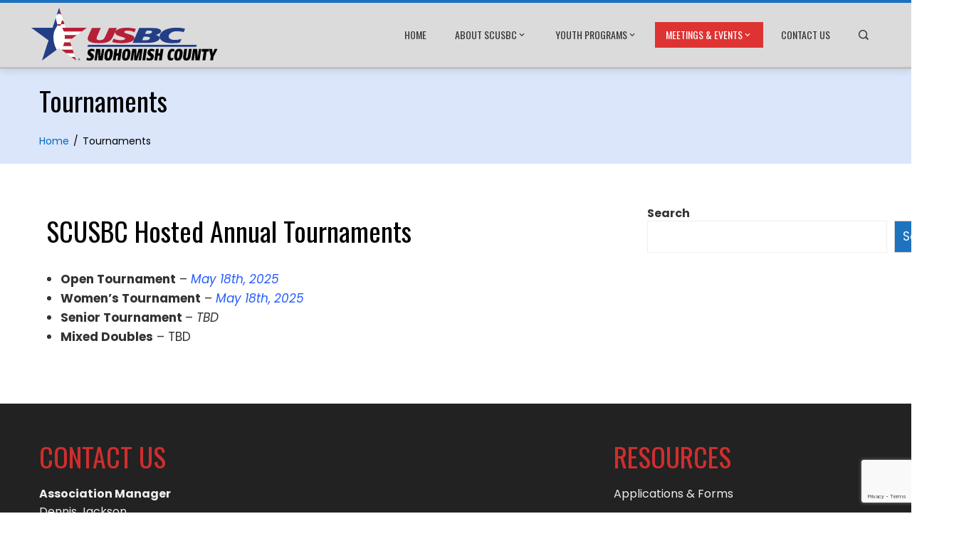

--- FILE ---
content_type: text/html; charset=UTF-8
request_url: http://snohomishusbc.org/tournaments/
body_size: 15380
content:
<!DOCTYPE html>
<html lang="en-US">

    <head>
        <meta charset="UTF-8">
        <meta name="viewport" content="width=device-width, initial-scale=1">
        <link rel="profile" href="http://gmpg.org/xfn/11">

        <meta name='robots' content='index, follow, max-image-preview:large, max-snippet:-1, max-video-preview:-1' />

	<!-- This site is optimized with the Yoast SEO plugin v26.6 - https://yoast.com/wordpress/plugins/seo/ -->
	<title>Tournaments - Snohomish County USBC</title>
	<link rel="canonical" href="https://snohomishusbc.org/tournaments/" />
	<meta property="og:locale" content="en_US" />
	<meta property="og:type" content="article" />
	<meta property="og:title" content="Tournaments - Snohomish County USBC" />
	<meta property="og:description" content="SCUSBC Hosted Annual Tournaments Open Tournament &#8211; May 18th, 2025 Women&#8217;s Tournament &#8211; May 18th, 2025 Senior Tournament &#8211; TBD Mixed Doubles&nbsp;&#8211; TBD" />
	<meta property="og:url" content="https://snohomishusbc.org/tournaments/" />
	<meta property="og:site_name" content="Snohomish County USBC" />
	<meta property="article:modified_time" content="2025-04-29T05:20:41+00:00" />
	<meta name="twitter:card" content="summary_large_image" />
	<meta name="twitter:label1" content="Est. reading time" />
	<meta name="twitter:data1" content="1 minute" />
	<script type="application/ld+json" class="yoast-schema-graph">{"@context":"https://schema.org","@graph":[{"@type":"WebPage","@id":"https://snohomishusbc.org/tournaments/","url":"https://snohomishusbc.org/tournaments/","name":"Tournaments - Snohomish County USBC","isPartOf":{"@id":"https://snohomishusbc.org/#website"},"datePublished":"2021-09-24T20:16:56+00:00","dateModified":"2025-04-29T05:20:41+00:00","breadcrumb":{"@id":"https://snohomishusbc.org/tournaments/#breadcrumb"},"inLanguage":"en-US","potentialAction":[{"@type":"ReadAction","target":["https://snohomishusbc.org/tournaments/"]}]},{"@type":"BreadcrumbList","@id":"https://snohomishusbc.org/tournaments/#breadcrumb","itemListElement":[{"@type":"ListItem","position":1,"name":"Home","item":"https://snohomishusbc.org/"},{"@type":"ListItem","position":2,"name":"Tournaments"}]},{"@type":"WebSite","@id":"https://snohomishusbc.org/#website","url":"https://snohomishusbc.org/","name":"Snohomish County USBC","description":"United States Bowling Congress for Snohomish County Washington","publisher":{"@id":"https://snohomishusbc.org/#organization"},"potentialAction":[{"@type":"SearchAction","target":{"@type":"EntryPoint","urlTemplate":"https://snohomishusbc.org/?s={search_term_string}"},"query-input":{"@type":"PropertyValueSpecification","valueRequired":true,"valueName":"search_term_string"}}],"inLanguage":"en-US"},{"@type":"Organization","@id":"https://snohomishusbc.org/#organization","name":"Snohomish County USBC","url":"https://snohomishusbc.org/","logo":{"@type":"ImageObject","inLanguage":"en-US","@id":"https://snohomishusbc.org/#/schema/logo/image/","url":"https://snohomishusbc.org/wp-content/uploads/2024/03/Snohomish-USBC-Logo.svg","contentUrl":"https://snohomishusbc.org/wp-content/uploads/2024/03/Snohomish-USBC-Logo.svg","caption":"Snohomish County USBC"},"image":{"@id":"https://snohomishusbc.org/#/schema/logo/image/"}}]}</script>
	<!-- / Yoast SEO plugin. -->


<link rel='dns-prefetch' href='//snohomishusbc.org' />
<link rel='dns-prefetch' href='//www.googletagmanager.com' />
<link rel='dns-prefetch' href='//fonts.googleapis.com' />
<link rel="alternate" type="application/rss+xml" title="Snohomish County USBC &raquo; Feed" href="https://snohomishusbc.org/feed/" />
<link rel="alternate" type="application/rss+xml" title="Snohomish County USBC &raquo; Comments Feed" href="https://snohomishusbc.org/comments/feed/" />
<link rel="alternate" title="oEmbed (JSON)" type="application/json+oembed" href="https://snohomishusbc.org/wp-json/oembed/1.0/embed?url=https%3A%2F%2Fsnohomishusbc.org%2Ftournaments%2F" />
<link rel="alternate" title="oEmbed (XML)" type="text/xml+oembed" href="https://snohomishusbc.org/wp-json/oembed/1.0/embed?url=https%3A%2F%2Fsnohomishusbc.org%2Ftournaments%2F&#038;format=xml" />
<style id='wp-img-auto-sizes-contain-inline-css'>
img:is([sizes=auto i],[sizes^="auto," i]){contain-intrinsic-size:3000px 1500px}
/*# sourceURL=wp-img-auto-sizes-contain-inline-css */
</style>
<style id='wp-emoji-styles-inline-css'>

	img.wp-smiley, img.emoji {
		display: inline !important;
		border: none !important;
		box-shadow: none !important;
		height: 1em !important;
		width: 1em !important;
		margin: 0 0.07em !important;
		vertical-align: -0.1em !important;
		background: none !important;
		padding: 0 !important;
	}
/*# sourceURL=wp-emoji-styles-inline-css */
</style>
<link rel='stylesheet' id='wp-block-library-css' href='http://snohomishusbc.org/wp-includes/css/dist/block-library/style.min.css?ver=6.9' media='all' />
<style id='wp-block-heading-inline-css'>
h1:where(.wp-block-heading).has-background,h2:where(.wp-block-heading).has-background,h3:where(.wp-block-heading).has-background,h4:where(.wp-block-heading).has-background,h5:where(.wp-block-heading).has-background,h6:where(.wp-block-heading).has-background{padding:1.25em 2.375em}h1.has-text-align-left[style*=writing-mode]:where([style*=vertical-lr]),h1.has-text-align-right[style*=writing-mode]:where([style*=vertical-rl]),h2.has-text-align-left[style*=writing-mode]:where([style*=vertical-lr]),h2.has-text-align-right[style*=writing-mode]:where([style*=vertical-rl]),h3.has-text-align-left[style*=writing-mode]:where([style*=vertical-lr]),h3.has-text-align-right[style*=writing-mode]:where([style*=vertical-rl]),h4.has-text-align-left[style*=writing-mode]:where([style*=vertical-lr]),h4.has-text-align-right[style*=writing-mode]:where([style*=vertical-rl]),h5.has-text-align-left[style*=writing-mode]:where([style*=vertical-lr]),h5.has-text-align-right[style*=writing-mode]:where([style*=vertical-rl]),h6.has-text-align-left[style*=writing-mode]:where([style*=vertical-lr]),h6.has-text-align-right[style*=writing-mode]:where([style*=vertical-rl]){rotate:180deg}
/*# sourceURL=http://snohomishusbc.org/wp-includes/blocks/heading/style.min.css */
</style>
<style id='wp-block-search-inline-css'>
.wp-block-search__button{margin-left:10px;word-break:normal}.wp-block-search__button.has-icon{line-height:0}.wp-block-search__button svg{height:1.25em;min-height:24px;min-width:24px;width:1.25em;fill:currentColor;vertical-align:text-bottom}:where(.wp-block-search__button){border:1px solid #ccc;padding:6px 10px}.wp-block-search__inside-wrapper{display:flex;flex:auto;flex-wrap:nowrap;max-width:100%}.wp-block-search__label{width:100%}.wp-block-search.wp-block-search__button-only .wp-block-search__button{box-sizing:border-box;display:flex;flex-shrink:0;justify-content:center;margin-left:0;max-width:100%}.wp-block-search.wp-block-search__button-only .wp-block-search__inside-wrapper{min-width:0!important;transition-property:width}.wp-block-search.wp-block-search__button-only .wp-block-search__input{flex-basis:100%;transition-duration:.3s}.wp-block-search.wp-block-search__button-only.wp-block-search__searchfield-hidden,.wp-block-search.wp-block-search__button-only.wp-block-search__searchfield-hidden .wp-block-search__inside-wrapper{overflow:hidden}.wp-block-search.wp-block-search__button-only.wp-block-search__searchfield-hidden .wp-block-search__input{border-left-width:0!important;border-right-width:0!important;flex-basis:0;flex-grow:0;margin:0;min-width:0!important;padding-left:0!important;padding-right:0!important;width:0!important}:where(.wp-block-search__input){appearance:none;border:1px solid #949494;flex-grow:1;font-family:inherit;font-size:inherit;font-style:inherit;font-weight:inherit;letter-spacing:inherit;line-height:inherit;margin-left:0;margin-right:0;min-width:3rem;padding:8px;text-decoration:unset!important;text-transform:inherit}:where(.wp-block-search__button-inside .wp-block-search__inside-wrapper){background-color:#fff;border:1px solid #949494;box-sizing:border-box;padding:4px}:where(.wp-block-search__button-inside .wp-block-search__inside-wrapper) .wp-block-search__input{border:none;border-radius:0;padding:0 4px}:where(.wp-block-search__button-inside .wp-block-search__inside-wrapper) .wp-block-search__input:focus{outline:none}:where(.wp-block-search__button-inside .wp-block-search__inside-wrapper) :where(.wp-block-search__button){padding:4px 8px}.wp-block-search.aligncenter .wp-block-search__inside-wrapper{margin:auto}.wp-block[data-align=right] .wp-block-search.wp-block-search__button-only .wp-block-search__inside-wrapper{float:right}
/*# sourceURL=http://snohomishusbc.org/wp-includes/blocks/search/style.min.css */
</style>
<style id='wp-block-search-theme-inline-css'>
.wp-block-search .wp-block-search__label{font-weight:700}.wp-block-search__button{border:1px solid #ccc;padding:.375em .625em}
/*# sourceURL=http://snohomishusbc.org/wp-includes/blocks/search/theme.min.css */
</style>
<style id='wp-block-columns-inline-css'>
.wp-block-columns{box-sizing:border-box;display:flex;flex-wrap:wrap!important}@media (min-width:782px){.wp-block-columns{flex-wrap:nowrap!important}}.wp-block-columns{align-items:normal!important}.wp-block-columns.are-vertically-aligned-top{align-items:flex-start}.wp-block-columns.are-vertically-aligned-center{align-items:center}.wp-block-columns.are-vertically-aligned-bottom{align-items:flex-end}@media (max-width:781px){.wp-block-columns:not(.is-not-stacked-on-mobile)>.wp-block-column{flex-basis:100%!important}}@media (min-width:782px){.wp-block-columns:not(.is-not-stacked-on-mobile)>.wp-block-column{flex-basis:0;flex-grow:1}.wp-block-columns:not(.is-not-stacked-on-mobile)>.wp-block-column[style*=flex-basis]{flex-grow:0}}.wp-block-columns.is-not-stacked-on-mobile{flex-wrap:nowrap!important}.wp-block-columns.is-not-stacked-on-mobile>.wp-block-column{flex-basis:0;flex-grow:1}.wp-block-columns.is-not-stacked-on-mobile>.wp-block-column[style*=flex-basis]{flex-grow:0}:where(.wp-block-columns){margin-bottom:1.75em}:where(.wp-block-columns.has-background){padding:1.25em 2.375em}.wp-block-column{flex-grow:1;min-width:0;overflow-wrap:break-word;word-break:break-word}.wp-block-column.is-vertically-aligned-top{align-self:flex-start}.wp-block-column.is-vertically-aligned-center{align-self:center}.wp-block-column.is-vertically-aligned-bottom{align-self:flex-end}.wp-block-column.is-vertically-aligned-stretch{align-self:stretch}.wp-block-column.is-vertically-aligned-bottom,.wp-block-column.is-vertically-aligned-center,.wp-block-column.is-vertically-aligned-top{width:100%}
/*# sourceURL=http://snohomishusbc.org/wp-includes/blocks/columns/style.min.css */
</style>
<style id='wp-block-group-inline-css'>
.wp-block-group{box-sizing:border-box}:where(.wp-block-group.wp-block-group-is-layout-constrained){position:relative}
/*# sourceURL=http://snohomishusbc.org/wp-includes/blocks/group/style.min.css */
</style>
<style id='wp-block-group-theme-inline-css'>
:where(.wp-block-group.has-background){padding:1.25em 2.375em}
/*# sourceURL=http://snohomishusbc.org/wp-includes/blocks/group/theme.min.css */
</style>
<style id='wp-block-paragraph-inline-css'>
.is-small-text{font-size:.875em}.is-regular-text{font-size:1em}.is-large-text{font-size:2.25em}.is-larger-text{font-size:3em}.has-drop-cap:not(:focus):first-letter{float:left;font-size:8.4em;font-style:normal;font-weight:100;line-height:.68;margin:.05em .1em 0 0;text-transform:uppercase}body.rtl .has-drop-cap:not(:focus):first-letter{float:none;margin-left:.1em}p.has-drop-cap.has-background{overflow:hidden}:root :where(p.has-background){padding:1.25em 2.375em}:where(p.has-text-color:not(.has-link-color)) a{color:inherit}p.has-text-align-left[style*="writing-mode:vertical-lr"],p.has-text-align-right[style*="writing-mode:vertical-rl"]{rotate:180deg}
/*# sourceURL=http://snohomishusbc.org/wp-includes/blocks/paragraph/style.min.css */
</style>
<style id='global-styles-inline-css'>
:root{--wp--preset--aspect-ratio--square: 1;--wp--preset--aspect-ratio--4-3: 4/3;--wp--preset--aspect-ratio--3-4: 3/4;--wp--preset--aspect-ratio--3-2: 3/2;--wp--preset--aspect-ratio--2-3: 2/3;--wp--preset--aspect-ratio--16-9: 16/9;--wp--preset--aspect-ratio--9-16: 9/16;--wp--preset--color--black: #000000;--wp--preset--color--cyan-bluish-gray: #abb8c3;--wp--preset--color--white: #ffffff;--wp--preset--color--pale-pink: #f78da7;--wp--preset--color--vivid-red: #cf2e2e;--wp--preset--color--luminous-vivid-orange: #ff6900;--wp--preset--color--luminous-vivid-amber: #fcb900;--wp--preset--color--light-green-cyan: #7bdcb5;--wp--preset--color--vivid-green-cyan: #00d084;--wp--preset--color--pale-cyan-blue: #8ed1fc;--wp--preset--color--vivid-cyan-blue: #0693e3;--wp--preset--color--vivid-purple: #9b51e0;--wp--preset--gradient--vivid-cyan-blue-to-vivid-purple: linear-gradient(135deg,rgb(6,147,227) 0%,rgb(155,81,224) 100%);--wp--preset--gradient--light-green-cyan-to-vivid-green-cyan: linear-gradient(135deg,rgb(122,220,180) 0%,rgb(0,208,130) 100%);--wp--preset--gradient--luminous-vivid-amber-to-luminous-vivid-orange: linear-gradient(135deg,rgb(252,185,0) 0%,rgb(255,105,0) 100%);--wp--preset--gradient--luminous-vivid-orange-to-vivid-red: linear-gradient(135deg,rgb(255,105,0) 0%,rgb(207,46,46) 100%);--wp--preset--gradient--very-light-gray-to-cyan-bluish-gray: linear-gradient(135deg,rgb(238,238,238) 0%,rgb(169,184,195) 100%);--wp--preset--gradient--cool-to-warm-spectrum: linear-gradient(135deg,rgb(74,234,220) 0%,rgb(151,120,209) 20%,rgb(207,42,186) 40%,rgb(238,44,130) 60%,rgb(251,105,98) 80%,rgb(254,248,76) 100%);--wp--preset--gradient--blush-light-purple: linear-gradient(135deg,rgb(255,206,236) 0%,rgb(152,150,240) 100%);--wp--preset--gradient--blush-bordeaux: linear-gradient(135deg,rgb(254,205,165) 0%,rgb(254,45,45) 50%,rgb(107,0,62) 100%);--wp--preset--gradient--luminous-dusk: linear-gradient(135deg,rgb(255,203,112) 0%,rgb(199,81,192) 50%,rgb(65,88,208) 100%);--wp--preset--gradient--pale-ocean: linear-gradient(135deg,rgb(255,245,203) 0%,rgb(182,227,212) 50%,rgb(51,167,181) 100%);--wp--preset--gradient--electric-grass: linear-gradient(135deg,rgb(202,248,128) 0%,rgb(113,206,126) 100%);--wp--preset--gradient--midnight: linear-gradient(135deg,rgb(2,3,129) 0%,rgb(40,116,252) 100%);--wp--preset--font-size--small: 0.9rem;--wp--preset--font-size--medium: 1.05rem;--wp--preset--font-size--large: clamp(1.39rem, 1.39rem + ((1vw - 0.2rem) * 0.836), 1.85rem);--wp--preset--font-size--x-large: clamp(1.85rem, 1.85rem + ((1vw - 0.2rem) * 1.182), 2.5rem);--wp--preset--font-size--xx-large: clamp(2.5rem, 2.5rem + ((1vw - 0.2rem) * 1.4), 3.27rem);--wp--preset--spacing--20: 0.44rem;--wp--preset--spacing--30: 0.67rem;--wp--preset--spacing--40: 1rem;--wp--preset--spacing--50: 1.5rem;--wp--preset--spacing--60: 2.25rem;--wp--preset--spacing--70: 3.38rem;--wp--preset--spacing--80: 5.06rem;--wp--preset--shadow--natural: 6px 6px 9px rgba(0, 0, 0, 0.2);--wp--preset--shadow--deep: 12px 12px 50px rgba(0, 0, 0, 0.4);--wp--preset--shadow--sharp: 6px 6px 0px rgba(0, 0, 0, 0.2);--wp--preset--shadow--outlined: 6px 6px 0px -3px rgb(255, 255, 255), 6px 6px rgb(0, 0, 0);--wp--preset--shadow--crisp: 6px 6px 0px rgb(0, 0, 0);}:root { --wp--style--global--content-size: var(--total-container-width, var(--total-wide-container-width, 1170px));--wp--style--global--wide-size: 1200px; }:where(body) { margin: 0; }.wp-site-blocks > .alignleft { float: left; margin-right: 2em; }.wp-site-blocks > .alignright { float: right; margin-left: 2em; }.wp-site-blocks > .aligncenter { justify-content: center; margin-left: auto; margin-right: auto; }:where(.wp-site-blocks) > * { margin-block-start: 24px; margin-block-end: 0; }:where(.wp-site-blocks) > :first-child { margin-block-start: 0; }:where(.wp-site-blocks) > :last-child { margin-block-end: 0; }:root { --wp--style--block-gap: 24px; }:root :where(.is-layout-flow) > :first-child{margin-block-start: 0;}:root :where(.is-layout-flow) > :last-child{margin-block-end: 0;}:root :where(.is-layout-flow) > *{margin-block-start: 24px;margin-block-end: 0;}:root :where(.is-layout-constrained) > :first-child{margin-block-start: 0;}:root :where(.is-layout-constrained) > :last-child{margin-block-end: 0;}:root :where(.is-layout-constrained) > *{margin-block-start: 24px;margin-block-end: 0;}:root :where(.is-layout-flex){gap: 24px;}:root :where(.is-layout-grid){gap: 24px;}.is-layout-flow > .alignleft{float: left;margin-inline-start: 0;margin-inline-end: 2em;}.is-layout-flow > .alignright{float: right;margin-inline-start: 2em;margin-inline-end: 0;}.is-layout-flow > .aligncenter{margin-left: auto !important;margin-right: auto !important;}.is-layout-constrained > .alignleft{float: left;margin-inline-start: 0;margin-inline-end: 2em;}.is-layout-constrained > .alignright{float: right;margin-inline-start: 2em;margin-inline-end: 0;}.is-layout-constrained > .aligncenter{margin-left: auto !important;margin-right: auto !important;}.is-layout-constrained > :where(:not(.alignleft):not(.alignright):not(.alignfull)){max-width: var(--wp--style--global--content-size);margin-left: auto !important;margin-right: auto !important;}.is-layout-constrained > .alignwide{max-width: var(--wp--style--global--wide-size);}body .is-layout-flex{display: flex;}.is-layout-flex{flex-wrap: wrap;align-items: center;}.is-layout-flex > :is(*, div){margin: 0;}body .is-layout-grid{display: grid;}.is-layout-grid > :is(*, div){margin: 0;}body{padding-top: 0px;padding-right: 0px;padding-bottom: 0px;padding-left: 0px;}:root :where(.wp-element-button, .wp-block-button__link){background-color: #32373c;border-width: 0;color: #fff;font-family: inherit;font-size: inherit;font-style: inherit;font-weight: inherit;letter-spacing: inherit;line-height: inherit;padding-top: calc(0.667em + 2px);padding-right: calc(1.333em + 2px);padding-bottom: calc(0.667em + 2px);padding-left: calc(1.333em + 2px);text-decoration: none;text-transform: inherit;}.has-black-color{color: var(--wp--preset--color--black) !important;}.has-cyan-bluish-gray-color{color: var(--wp--preset--color--cyan-bluish-gray) !important;}.has-white-color{color: var(--wp--preset--color--white) !important;}.has-pale-pink-color{color: var(--wp--preset--color--pale-pink) !important;}.has-vivid-red-color{color: var(--wp--preset--color--vivid-red) !important;}.has-luminous-vivid-orange-color{color: var(--wp--preset--color--luminous-vivid-orange) !important;}.has-luminous-vivid-amber-color{color: var(--wp--preset--color--luminous-vivid-amber) !important;}.has-light-green-cyan-color{color: var(--wp--preset--color--light-green-cyan) !important;}.has-vivid-green-cyan-color{color: var(--wp--preset--color--vivid-green-cyan) !important;}.has-pale-cyan-blue-color{color: var(--wp--preset--color--pale-cyan-blue) !important;}.has-vivid-cyan-blue-color{color: var(--wp--preset--color--vivid-cyan-blue) !important;}.has-vivid-purple-color{color: var(--wp--preset--color--vivid-purple) !important;}.has-black-background-color{background-color: var(--wp--preset--color--black) !important;}.has-cyan-bluish-gray-background-color{background-color: var(--wp--preset--color--cyan-bluish-gray) !important;}.has-white-background-color{background-color: var(--wp--preset--color--white) !important;}.has-pale-pink-background-color{background-color: var(--wp--preset--color--pale-pink) !important;}.has-vivid-red-background-color{background-color: var(--wp--preset--color--vivid-red) !important;}.has-luminous-vivid-orange-background-color{background-color: var(--wp--preset--color--luminous-vivid-orange) !important;}.has-luminous-vivid-amber-background-color{background-color: var(--wp--preset--color--luminous-vivid-amber) !important;}.has-light-green-cyan-background-color{background-color: var(--wp--preset--color--light-green-cyan) !important;}.has-vivid-green-cyan-background-color{background-color: var(--wp--preset--color--vivid-green-cyan) !important;}.has-pale-cyan-blue-background-color{background-color: var(--wp--preset--color--pale-cyan-blue) !important;}.has-vivid-cyan-blue-background-color{background-color: var(--wp--preset--color--vivid-cyan-blue) !important;}.has-vivid-purple-background-color{background-color: var(--wp--preset--color--vivid-purple) !important;}.has-black-border-color{border-color: var(--wp--preset--color--black) !important;}.has-cyan-bluish-gray-border-color{border-color: var(--wp--preset--color--cyan-bluish-gray) !important;}.has-white-border-color{border-color: var(--wp--preset--color--white) !important;}.has-pale-pink-border-color{border-color: var(--wp--preset--color--pale-pink) !important;}.has-vivid-red-border-color{border-color: var(--wp--preset--color--vivid-red) !important;}.has-luminous-vivid-orange-border-color{border-color: var(--wp--preset--color--luminous-vivid-orange) !important;}.has-luminous-vivid-amber-border-color{border-color: var(--wp--preset--color--luminous-vivid-amber) !important;}.has-light-green-cyan-border-color{border-color: var(--wp--preset--color--light-green-cyan) !important;}.has-vivid-green-cyan-border-color{border-color: var(--wp--preset--color--vivid-green-cyan) !important;}.has-pale-cyan-blue-border-color{border-color: var(--wp--preset--color--pale-cyan-blue) !important;}.has-vivid-cyan-blue-border-color{border-color: var(--wp--preset--color--vivid-cyan-blue) !important;}.has-vivid-purple-border-color{border-color: var(--wp--preset--color--vivid-purple) !important;}.has-vivid-cyan-blue-to-vivid-purple-gradient-background{background: var(--wp--preset--gradient--vivid-cyan-blue-to-vivid-purple) !important;}.has-light-green-cyan-to-vivid-green-cyan-gradient-background{background: var(--wp--preset--gradient--light-green-cyan-to-vivid-green-cyan) !important;}.has-luminous-vivid-amber-to-luminous-vivid-orange-gradient-background{background: var(--wp--preset--gradient--luminous-vivid-amber-to-luminous-vivid-orange) !important;}.has-luminous-vivid-orange-to-vivid-red-gradient-background{background: var(--wp--preset--gradient--luminous-vivid-orange-to-vivid-red) !important;}.has-very-light-gray-to-cyan-bluish-gray-gradient-background{background: var(--wp--preset--gradient--very-light-gray-to-cyan-bluish-gray) !important;}.has-cool-to-warm-spectrum-gradient-background{background: var(--wp--preset--gradient--cool-to-warm-spectrum) !important;}.has-blush-light-purple-gradient-background{background: var(--wp--preset--gradient--blush-light-purple) !important;}.has-blush-bordeaux-gradient-background{background: var(--wp--preset--gradient--blush-bordeaux) !important;}.has-luminous-dusk-gradient-background{background: var(--wp--preset--gradient--luminous-dusk) !important;}.has-pale-ocean-gradient-background{background: var(--wp--preset--gradient--pale-ocean) !important;}.has-electric-grass-gradient-background{background: var(--wp--preset--gradient--electric-grass) !important;}.has-midnight-gradient-background{background: var(--wp--preset--gradient--midnight) !important;}.has-small-font-size{font-size: var(--wp--preset--font-size--small) !important;}.has-medium-font-size{font-size: var(--wp--preset--font-size--medium) !important;}.has-large-font-size{font-size: var(--wp--preset--font-size--large) !important;}.has-x-large-font-size{font-size: var(--wp--preset--font-size--x-large) !important;}.has-xx-large-font-size{font-size: var(--wp--preset--font-size--xx-large) !important;}
/*# sourceURL=global-styles-inline-css */
</style>
<style id='core-block-supports-inline-css'>
.wp-container-core-columns-is-layout-28f84493{flex-wrap:nowrap;}
/*# sourceURL=core-block-supports-inline-css */
</style>

<link rel='stylesheet' id='contact-form-7-css' href='http://snohomishusbc.org/wp-content/plugins/contact-form-7/includes/css/styles.css?ver=6.1.2' media='all' />
<link rel='stylesheet' id='rw-slider-image-script-css' href='http://snohomishusbc.org/wp-content/plugins/slider-images/style/rw-slider-image-widget.css?ver=6.9' media='all' />
<link rel='stylesheet' id='rw-slider-image-style-fontawesome-css' href='http://snohomishusbc.org/wp-content/plugins/slider-images/style/richwebicons.css?ver=6.9' media='all' />
<link rel='stylesheet' id='total-style-css' href='http://snohomishusbc.org/wp-content/themes/total/style.css?ver=2.1.95' media='all' />
<link rel='stylesheet' id='child-style-css' href='http://snohomishusbc.org/wp-content/themes/total-child/style.css?ver=2.1.03' media='all' />
<link rel='stylesheet' id='animate-css' href='http://snohomishusbc.org/wp-content/themes/total/css/animate.css?ver=2.1.03' media='all' />
<link rel='stylesheet' id='fontawesome-6.4.2-css' href='http://snohomishusbc.org/wp-content/themes/total/css/fontawesome-6.3.0.css?ver=2.1.03' media='all' />
<link rel='stylesheet' id='font-awesome-v4-shims-css' href='http://snohomishusbc.org/wp-content/themes/total/css/v4-shims.css?ver=2.1.03' media='all' />
<link rel='stylesheet' id='owl-carousel-css' href='http://snohomishusbc.org/wp-content/themes/total/css/owl.carousel.css?ver=2.1.03' media='all' />
<link rel='stylesheet' id='nivo-lightbox-css' href='http://snohomishusbc.org/wp-content/themes/total/css/nivo-lightbox.css?ver=2.1.03' media='all' />
<link rel='stylesheet' id='total-fonts-css' href='https://fonts.googleapis.com/css?family=Poppins%3A100%2C100i%2C200%2C200i%2C300%2C300i%2C400%2C400i%2C500%2C500i%2C600%2C600i%2C700%2C700i%2C800%2C800i%2C900%2C900i%7COswald%3A200%2C300%2C400%2C500%2C600%2C700&#038;subset=latin%2Clatin-ext&#038;display=swap' media='all' />
<link rel='stylesheet' id='totalplus-loaders-css' href='http://snohomishusbc.org/wp-content/plugins/totalplus/public/css/loaders.css?ver=3.3.6' media='all' />
<link rel='stylesheet' id='lightgallery-css' href='http://snohomishusbc.org/wp-content/plugins/totalplus/public/css/lightgallery.css?ver=3.3.6' media='all' />
<link rel='stylesheet' id='slick-css' href='http://snohomishusbc.org/wp-content/plugins/totalplus/public/css/slick.css?ver=3.3.6' media='all' />
<link rel='stylesheet' id='YTPlayer-css' href='http://snohomishusbc.org/wp-content/plugins/totalplus/public/css/jquery.mb.YTPlayer.min.css?ver=3.3.6' media='all' />
<link rel='stylesheet' id='flipster-css' href='http://snohomishusbc.org/wp-content/plugins/totalplus/public/css/jquery.flipster.css?ver=3.3.6' media='all' />
<link rel='stylesheet' id='jquery-mcustomscrollbar-css' href='http://snohomishusbc.org/wp-content/plugins/totalplus/public/css/jquery.mCustomScrollbar.css?ver=3.3.6' media='all' />
<link rel='stylesheet' id='justifiedGallery-css' href='http://snohomishusbc.org/wp-content/plugins/totalplus/public/css/justifiedGallery.min.css?ver=3.3.6' media='all' />
<link rel='stylesheet' id='essentialicon-css' href='http://snohomishusbc.org/wp-content/plugins/totalplus/public/css/essentialicon.css?ver=3.3.6' media='all' />
<link rel='stylesheet' id='materialdesignicons-css' href='http://snohomishusbc.org/wp-content/plugins/totalplus/public/css/materialdesignicons.css?ver=3.3.6' media='all' />
<link rel='stylesheet' id='icofont-css' href='http://snohomishusbc.org/wp-content/plugins/totalplus/public/css/icofont.css?ver=3.3.6' media='all' />
<link rel='stylesheet' id='totalplus-public-css' href='http://snohomishusbc.org/wp-content/plugins/totalplus/public/css/totalplus-public.css?ver=3.3.6' media='all' />
<style id='totalplus-public-inline-css'>
:root {--total-template-color:#1e73be;--total-content-link-color:#265cff;--total-content-link-hov-color:#cf2e2e;--total-mh-bg-color:#dbdbdb;--total-pm-menu-link-hover-color:#ffffff;--total-pm-menu-hover-bg-color:#dd3333;--total-pm-submenu-bg-color:#ffffff;--total-pm-submenu-link-hover-color:#ffffff;--total-pm-submenu-link-bg-color:#007fff;--total-breadcrumb-link-color:#0066bf;--total-top-footer-title-color:#eeeeee;--total-cta-button1-bg-color:#1e73be;--total-cta-button2-bg-color:#1e73be;--total-logo-width:300px;--total-logo-width-tablet:300px;--total-logo-width-mobile:200px;--total-th-padding:2px;--total-mh-spacing-left-desktop:0px;--total-mh-spacing-top-desktop:0px;--total-mh-spacing-bottom-desktop:0px;--total-mh-spacing-right-desktop:0px;--total-page-banner-padding-top-desktop:20px;--total-page-banner-padding-bottom-desktop:20px;--total-submenu-letter-spacing: 0.8px;;--total-menu-weight: 400;--total-menu-text-transform: uppercase;--total-menu-text-decoration: none;--total-submenu-letter-spacing: 0.8px;--total-page-banner-bg-color: rgba(202, 218, 249, 0.67);--total-footer-bg-url: url(https://snohomishusbc.org/wp-content/uploads/2021/10/Untitled-design-3.png);--total-footer-bg-repeat: no-repeat;--total-footer-bg-size: auto;--total-footer-bg-position: center center;--total-template-color-light:rgba(30,115,190,0.2);--total-template-color-dark:#3582c5;--total-template-color-rgba:rgba(30,115,190,0.9);--total-banner-image-url:url(http://snohomishusbc.org/wp-content/plugins/totalplus/public/images/bg.jpg);}.tp-footer1{width:33.3%}.tp-footer2{width:33.4%}.tp-footer3{width:33.3%} 
        @media screen and (max-width: 1170px){
            .elementor-section.elementor-section-boxed.elementor-section-stretched>.elementor-container,
            .elementor-template-full-width .elementor-section.elementor-section-boxed>.elementor-container,
            .tp-fullwidth-container .elementor-section.elementor-section-boxed>.elementor-container,
            .e-con.e-parent>.e-con-inner,
            .tp-container{
                padding-left: 40px !important;
                padding-right: 40px !important;
                width: 100% !important;
            }
            
            body.tp-boxed #tp-page{
                width: 95% !important;
            }

            .tp-slide-caption{
                width: 80% !important;
            }
                
            .tp-header-two .tp-header .tp-container{
                padding: 0 !important;
            }

            .tp-header-six .tp-menu {
                margin-left: 0
            }
            
            .tp-header-six .tp-main-navigation:before{
                display: none;
            }
            
            .tp-header-six #tp-site-branding {
                transform: translateY(0);
            }
        } 
        @media screen and (max-width: 1040px){
            .tp-menu{
                display: none;
            }

            #tp-mobile-menu{
                display: block;
            }
            
            #tp-site-branding,
            .tp-header-two #tp-site-branding,
            .tp-header-two .tp-header-nav-wrap,
            .tp-header-three .tp-main-navigation{
                float: none;
                width: auto;
            }
            
            .tp-header-two #tp-site-branding{
                padding-left:0;
                max-width: none;
            }
            
            body.rtl .tp-header-two #tp-site-branding{
                padding-right:0;
                padding-left: 15px;
            }
            
            .tp-header-two .tp-main-navigation{
                padding-right:0;
            }
            
            body.rtl .tp-header-two .tp-main-navigation{
                padding-left:0;
            }
            
            .tp-header-two .tp-header .tp-container{
                padding-left: 5%;
                padding-right: 5%;
            }
            
            .tp-header-two .tp-header-nav-wrap .tp-top-header{
                display: none;
            }
            
            .tp-header-two .tp-main-navigation{
                justify-content: flex-end;
            }
            
            #tp-masthead.tp-header-two{
                position: relative;
                margin: 0;
            }
            
            #tp-masthead.tp-header-two .tp-header .tp-container{
                padding: 0 40px !important;
            }
            
            .tp-boxed #tp-masthead.tp-header-two{
                left: 0;
                right: 0;
            }
            
            .tp-header-one .tp-header, 
            .tp-header-two .tp-header, 
            .tp-header-three .tp-header{
                background: #dbdbdb !important;
            }
            
            .tp-header-style2 .tp-slide-caption, 
            .tp-header-style3 .tp-slide-caption, 
            .tp-header-style5 .tp-slide-caption,
            .tp-header-over .tp-slide-caption{
                margin-top: 0;
            }
            
            .tp-header-three .tp-header{ 
                justify-content: space-between;
            }
            
            .tp-header-three .tp-top-header{
                margin-bottom:0
            }
            
            #tp-masthead.tp-header-three{
                position:relative;
            }
            
            .tp-header-six #tp-site-branding{
                transform: translateY(0);
            }
            
            .tp-header-four .tp-middle-header{
                padding-bottom:0;
            }
            
            .tp-header-over #tp-masthead{
                position:relative;
            }
            
            .tp-header-six #tp-site-branding{
                width:auto;
            }
            
            .tp-header-six .tp-main-navigation:before{
                display:none;
            }
            
            .tp-header-four .tp-menu-extra-items .tp-menu-extra-item:first-child,
            .tp-header-five .tp-menu-extra-items .tp-menu-extra-item:first-child,
            .tp-header-six .tp-menu-extra-items .tp-menu-extra-item:first-child{
                margin-left: 0;
            }
            
            .tp-header-widget{
                display: none;
            }
            
            .tp-header-two .tp-mobile-top-header{
                display: block;
                padding-left: 0;
                padding-right: 0;
            }
            
            .megamenu-full-width.megamenu-category .cat-megamenu-tab{
                width: 100%;
                padding: 0;
            }
            
            .megamenu-full-width.megamenu-category .cat-megamenu-content{
                display: none;
            }
            .megamenu-full-width.megamenu-category .cat-megamenu-tab > div{
                padding: 15px 40px;
                border-bottom: 1px solid rgba(0, 0, 0, 0.05);
            }
            .megamenu-full-width.megamenu-category .cat-megamenu-tab > div:after{
                display: none;
            }
            .megamenu-full-width.megamenu-category .cat-megamenu-content-full{
                display: none;
            }
            
            #tp-content{
                padding-top: 0 !important;
            }
            
            .tp-sticky-header .headroom.headroom-not-top {
                position: relative;
                top: auto;
                left: auto;
                right: auto;
                z-index: 9999;
                width: auto;
                box-shadow: none;
                -webkit-animation: none;
                animation: none;
            }
            
            body.admin-bar.tp-sticky-header .headroom.headroom-not-top{
                top: auto;
            }
            
            .admin-bar.tp-sticky-header .headroom.headroom-not-top{
                top: auto;
            }
        }.tp-about-section{--total-section-bg-image-color:rgba(30, 115, 190, 0.34);--total-section-padding-top:80px;--total-section-padding-bottom:80px;}.tp-about-section.tp-section-gradient-bg{}.tp-highlight-section{}.tp-highlight-section.tp-section-gradient-bg{}.tp-featured-section{--total-section-super-title-color:#FFFFFF;--total-section-title-color:#FFFFFF;--total-section-text-color:#FFFFFF;}.tp-featured-section.tp-section-gradient-bg{}.tp-portfolio-section{}.tp-portfolio-section.tp-section-gradient-bg{}.tp-service-section{}.tp-service-section.tp-section-gradient-bg{}.tp-team-section{}.tp-team-section.tp-section-gradient-bg{}.tp-counter-section{}.tp-counter-section.tp-section-gradient-bg{}.tp-testimonial-section{}.tp-testimonial-section.tp-section-gradient-bg{}.tp-blog-section{--total-section-bg-image-color:#f6f6f6;}.tp-blog-section.tp-section-gradient-bg{}.tp-logo-section{}.tp-logo-section.tp-section-gradient-bg{}.tp-cta-section{--total-section-bg-image-size:cover;--total-section-bg-image-attachment:scroll;--total-section-bg-image-overlay:rgba(0,0,0,0.4);--total-section-title-color:#FFFFFF;--total-section-text-color:#FFFFFF;--total-section-bg-image-url:url(https://snohomishusbc.org/wp-content/uploads/2021/10/bowling_pins-e1633409869351.jpg);}.tp-cta-section.tp-section-gradient-bg{}.tp-pricing-section{--total-cta-bg-image-url:url(https://snohomishusbc.org/wp-content/uploads/2021/10/bowling_pins-e1633409869351.jpg);}.tp-pricing-section.tp-section-gradient-bg{}.tp-news-section{--total-cta-bg-image-url:url(https://snohomishusbc.org/wp-content/uploads/2021/10/bowling_pins-e1633409869351.jpg);}.tp-news-section.tp-section-gradient-bg{}.tp-tab-section{--total-cta-bg-image-url:url(https://snohomishusbc.org/wp-content/uploads/2021/10/bowling_pins-e1633409869351.jpg);}.tp-tab-section.tp-section-gradient-bg{}.tp-contact-section{--total-cta-bg-image-url:url(https://snohomishusbc.org/wp-content/uploads/2021/10/bowling_pins-e1633409869351.jpg);}.tp-contact-section.tp-section-gradient-bg{}.tp-customa-section{--total-cta-bg-image-url:url(https://snohomishusbc.org/wp-content/uploads/2021/10/bowling_pins-e1633409869351.jpg);}.tp-customa-section.tp-section-gradient-bg{}.tp-customb-section{--total-cta-bg-image-url:url(https://snohomishusbc.org/wp-content/uploads/2021/10/bowling_pins-e1633409869351.jpg);}.tp-customb-section.tp-section-gradient-bg{}
/*# sourceURL=totalplus-public-inline-css */
</style>
<link rel='stylesheet' id='elementor-icons-css' href='http://snohomishusbc.org/wp-content/plugins/elementor/assets/lib/eicons/css/elementor-icons.min.css?ver=5.44.0' media='all' />
<link rel='stylesheet' id='elementor-frontend-css' href='http://snohomishusbc.org/wp-content/plugins/elementor/assets/css/frontend.min.css?ver=3.32.4' media='all' />
<link rel='stylesheet' id='elementor-post-153-css' href='http://snohomishusbc.org/wp-content/uploads/elementor/css/post-153.css?ver=1765872115' media='all' />
<link rel='stylesheet' id='totalplus-frontend-style-css' href='http://snohomishusbc.org/wp-content/plugins/totalplus/elementor/assets/css/frontend.css?ver=3.3.6' media='all' />
<link rel='stylesheet' id='elementor-gf-local-roboto-css' href='https://snohomishusbc.org/wp-content/uploads/elementor/google-fonts/css/roboto.css?ver=1745270716' media='all' />
<link rel='stylesheet' id='elementor-gf-local-robotoslab-css' href='https://snohomishusbc.org/wp-content/uploads/elementor/google-fonts/css/robotoslab.css?ver=1745270721' media='all' />
<script src="http://snohomishusbc.org/wp-includes/js/jquery/jquery.min.js?ver=3.7.1" id="jquery-core-js"></script>
<script src="http://snohomishusbc.org/wp-includes/js/jquery/jquery-migrate.min.js?ver=3.4.1" id="jquery-migrate-js"></script>
<script src="http://snohomishusbc.org/wp-includes/js/jquery/ui/core.min.js?ver=1.13.3" id="jquery-ui-core-js"></script>
<script src="http://snohomishusbc.org/wp-content/plugins/slider-images/scripts/rw-slider-image-widget.js?ver=6.9" id="rw-slider-image-script-js"></script>
<script src="http://snohomishusbc.org/wp-content/plugins/slider-images/scripts/jquery.easing.1.2.js?ver=6.9" id="rw-slider-image-script-easing-js"></script>
<script src="http://snohomishusbc.org/wp-content/plugins/slider-images/scripts/jquery.anythingslider.min.js?ver=6.9" id="rw-slider-image-script-anythingslider-js"></script>
<script src="http://snohomishusbc.org/wp-content/plugins/slider-images/scripts/jquery.colorbox-min.js?ver=6.9" id="rw-slider-image-script-colorbox-js"></script>

<!-- Google tag (gtag.js) snippet added by Site Kit -->
<!-- Google Analytics snippet added by Site Kit -->
<script src="https://www.googletagmanager.com/gtag/js?id=G-WG7H3DVWHH" id="google_gtagjs-js" async></script>
<script id="google_gtagjs-js-after">
window.dataLayer = window.dataLayer || [];function gtag(){dataLayer.push(arguments);}
gtag("set","linker",{"domains":["snohomishusbc.org"]});
gtag("js", new Date());
gtag("set", "developer_id.dZTNiMT", true);
gtag("config", "G-WG7H3DVWHH");
//# sourceURL=google_gtagjs-js-after
</script>
<link rel="https://api.w.org/" href="https://snohomishusbc.org/wp-json/" /><link rel="alternate" title="JSON" type="application/json" href="https://snohomishusbc.org/wp-json/wp/v2/pages/15" /><link rel="EditURI" type="application/rsd+xml" title="RSD" href="https://snohomishusbc.org/xmlrpc.php?rsd" />
<meta name="generator" content="WordPress 6.9" />
<link rel='shortlink' href='https://snohomishusbc.org/?p=15' />
<meta name="google-site-verification" content="OJje8s5DMz8p3oZ5m7il0lM_GKMYtLbDBbJ580qZ-Qs" />
<meta name="generator" content="Site Kit by Google 1.168.0" /><div id="total-preloader-wrap"><div class="ball-pulse">
    <div></div>
    <div></div>
    <div></div>
</div></div><meta name="generator" content="Elementor 3.32.4; features: additional_custom_breakpoints; settings: css_print_method-external, google_font-enabled, font_display-auto">
			<style>
				.e-con.e-parent:nth-of-type(n+4):not(.e-lazyloaded):not(.e-no-lazyload),
				.e-con.e-parent:nth-of-type(n+4):not(.e-lazyloaded):not(.e-no-lazyload) * {
					background-image: none !important;
				}
				@media screen and (max-height: 1024px) {
					.e-con.e-parent:nth-of-type(n+3):not(.e-lazyloaded):not(.e-no-lazyload),
					.e-con.e-parent:nth-of-type(n+3):not(.e-lazyloaded):not(.e-no-lazyload) * {
						background-image: none !important;
					}
				}
				@media screen and (max-height: 640px) {
					.e-con.e-parent:nth-of-type(n+2):not(.e-lazyloaded):not(.e-no-lazyload),
					.e-con.e-parent:nth-of-type(n+2):not(.e-lazyloaded):not(.e-no-lazyload) * {
						background-image: none !important;
					}
				}
			</style>
			
<!-- Google Tag Manager snippet added by Site Kit -->
<script>
			( function( w, d, s, l, i ) {
				w[l] = w[l] || [];
				w[l].push( {'gtm.start': new Date().getTime(), event: 'gtm.js'} );
				var f = d.getElementsByTagName( s )[0],
					j = d.createElement( s ), dl = l != 'dataLayer' ? '&l=' + l : '';
				j.async = true;
				j.src = 'https://www.googletagmanager.com/gtm.js?id=' + i + dl;
				f.parentNode.insertBefore( j, f );
			} )( window, document, 'script', 'dataLayer', 'GTM-MHMDKDZ' );
			
</script>

<!-- End Google Tag Manager snippet added by Site Kit -->
<link rel="icon" href="https://snohomishusbc.org/wp-content/uploads/2021/10/cropped-eb2f58beca5acea50df3e9c7cd87c446-32x32.png" sizes="32x32" />
<link rel="icon" href="https://snohomishusbc.org/wp-content/uploads/2021/10/cropped-eb2f58beca5acea50df3e9c7cd87c446-192x192.png" sizes="192x192" />
<link rel="apple-touch-icon" href="https://snohomishusbc.org/wp-content/uploads/2021/10/cropped-eb2f58beca5acea50df3e9c7cd87c446-180x180.png" />
<meta name="msapplication-TileImage" content="https://snohomishusbc.org/wp-content/uploads/2021/10/cropped-eb2f58beca5acea50df3e9c7cd87c446-270x270.png" />
		<style id="wp-custom-css">
			.ht-sticky-header .ht-header.headroom--not-top .ht-container {
  padding: 0px !important;
}
			</style>
		    <link rel='stylesheet' id='totalplus-extenders-css' href='http://snohomishusbc.org/wp-content/plugins/totalplus/elementor/inc/extenders/assets/css/extenders.css?ver=1.0' media='all' />
</head>

    <body class="wp-singular page-template-default page page-id-15 page-parent wp-custom-logo wp-embed-responsive wp-theme-total wp-child-theme-total-child group-blog tp-wide tp-banner-style1 tp-right-sidebar tp-header-above tp-sticky-header tp-header-style1 tp-sidebar-style1 elementor-default elementor-kit-153 elementor-page elementor-page-15">
        		<!-- Google Tag Manager (noscript) snippet added by Site Kit -->
		<noscript>
			<iframe src="https://www.googletagmanager.com/ns.html?id=GTM-MHMDKDZ" height="0" width="0" style="display:none;visibility:hidden"></iframe>
		</noscript>
		<!-- End Google Tag Manager (noscript) snippet added by Site Kit -->
		
<div id="tp-page"><a class="skip-link screen-reader-text" href="#tp-content">Skip to content</a>
<header id="tp-masthead" class="tp-site-header tp-header-one headroom tp-header-1-2-3 tp-hover-style1">
            <div class="tp-top-header">
            <div class="tp-container">
                        <div class="tp-th-right th-text">
                    </div><!-- .tp-th-right -->
                    </div>
        </div><!-- .tp-top-header -->
    
    <div class="tp-header">
        <div class="tp-container">

                <div id="tp-site-branding" class="tp-below-logo">
        <a href="https://snohomishusbc.org/" class="custom-logo-link" rel="home"><img src="https://snohomishusbc.org/wp-content/uploads/2024/03/Snohomish-USBC-Logo.svg" class="custom-logo" alt="Snohomish County USBC" decoding="async" /></a>    </div>
    
            <nav id="tp-site-navigation" class="tp-main-navigation">
                <div class="tp-menu"><ul id="menu-main-menu" class="menu"><li id="menu-item-2580" class="menu-item menu-item-type-custom menu-item-object-custom menu-item-2580"><a href="/" class="menu-link">Home</a></li><li id="menu-item-31" class="menu-item menu-item-type-post_type menu-item-object-page menu-item-has-children menu-item-31"><a href="https://snohomishusbc.org/about-scusbc/" class="menu-link">About SCUSBC<span class="dropdown-nav mdi-chevron-down"></span></a>
<ul class="sub-menu">
	<li id="menu-item-139" class="menu-item menu-item-type-post_type menu-item-object-page menu-item-139"><a href="https://snohomishusbc.org/applications-forms/" class="menu-link">Applications &#038; Forms</a></li>	<li id="menu-item-145" class="menu-item menu-item-type-post_type menu-item-object-page menu-item-145"><a href="https://snohomishusbc.org/board-members/" class="menu-link">Board Members</a></li>	<li id="menu-item-149" class="menu-item menu-item-type-post_type menu-item-object-page menu-item-149"><a href="https://snohomishusbc.org/hall-of-fame/" class="menu-link">Hall of Fame</a></li>	<li id="menu-item-148" class="menu-item menu-item-type-post_type menu-item-object-page menu-item-148"><a href="https://snohomishusbc.org/rvp/" class="menu-link">Volunteers</a></li></ul>
</li><li id="menu-item-28" class="menu-item menu-item-type-post_type menu-item-object-page menu-item-has-children menu-item-28"><a href="https://snohomishusbc.org/youth-programs/" class="menu-link">Youth Programs<span class="dropdown-nav mdi-chevron-down"></span></a>
<ul class="sub-menu">
	<li id="menu-item-97" class="menu-item menu-item-type-post_type menu-item-object-page menu-item-97"><a href="https://snohomishusbc.org/all-stars/" class="menu-link">All Stars</a></li>	<li id="menu-item-98" class="menu-item menu-item-type-post_type menu-item-object-page menu-item-98"><a href="https://snohomishusbc.org/scholarships/" class="menu-link">Scholarships</a></li></ul>
</li><li id="menu-item-26" class="menu-item menu-item-type-post_type menu-item-object-page current-menu-ancestor current-menu-parent current_page_parent current_page_ancestor menu-item-has-children menu-item-26"><a href="https://snohomishusbc.org/meetings-events/" class="menu-link">Meetings &#038; Events<span class="dropdown-nav mdi-chevron-down"></span></a>
<ul class="sub-menu">
	<li id="menu-item-27" class="menu-item menu-item-type-post_type menu-item-object-page current-menu-item page_item page-item-15 current_page_item menu-item-27"><a href="https://snohomishusbc.org/tournaments/" class="menu-link">Tournaments</a></li></ul>
</li><li id="menu-item-24" class="menu-item menu-item-type-post_type menu-item-object-page menu-item-24"><a href="https://snohomishusbc.org/contact-us/" class="menu-link">Contact Us</a></li></ul></div><div class="tp-menu-extra-items">            <div class="tp-menu-item-search tp-menu-extra-item"><a class="tp-menu-extra-item-link" href="javascript:void(0)"><i class="icofont-search-1"></i></a></div>
            </div>                <div id="tp-mobile-menu" class="menu-main-menu-container"><div class="menu-collapser"><div class="collapse-button"><span class="icon-bar"></span><span class="icon-bar"></span><span class="icon-bar"></span></div></div><ul id="tp-responsive-menu" class="menu"><li class="menu-item menu-item-type-custom menu-item-object-custom menu-item-2580"><a href="/">Home</a></li>
<li class="menu-item menu-item-type-post_type menu-item-object-page menu-item-has-children menu-item-31"><a href="https://snohomishusbc.org/about-scusbc/">About SCUSBC</a>
<ul class="sub-menu">
	<li class="menu-item menu-item-type-post_type menu-item-object-page menu-item-139"><a href="https://snohomishusbc.org/applications-forms/">Applications &#038; Forms</a></li>
	<li class="menu-item menu-item-type-post_type menu-item-object-page menu-item-145"><a href="https://snohomishusbc.org/board-members/">Board Members</a></li>
	<li class="menu-item menu-item-type-post_type menu-item-object-page menu-item-149"><a href="https://snohomishusbc.org/hall-of-fame/">Hall of Fame</a></li>
	<li class="menu-item menu-item-type-post_type menu-item-object-page menu-item-148"><a href="https://snohomishusbc.org/rvp/">Volunteers</a></li>
</ul>
</li>
<li class="menu-item menu-item-type-post_type menu-item-object-page menu-item-has-children menu-item-28"><a href="https://snohomishusbc.org/youth-programs/">Youth Programs</a>
<ul class="sub-menu">
	<li class="menu-item menu-item-type-post_type menu-item-object-page menu-item-97"><a href="https://snohomishusbc.org/all-stars/">All Stars</a></li>
	<li class="menu-item menu-item-type-post_type menu-item-object-page menu-item-98"><a href="https://snohomishusbc.org/scholarships/">Scholarships</a></li>
</ul>
</li>
<li class="menu-item menu-item-type-post_type menu-item-object-page current-menu-ancestor current-menu-parent current_page_parent current_page_ancestor menu-item-has-children menu-item-26"><a href="https://snohomishusbc.org/meetings-events/">Meetings &#038; Events</a>
<ul class="sub-menu">
	<li class="menu-item menu-item-type-post_type menu-item-object-page current-menu-item page_item page-item-15 current_page_item menu-item-27"><a href="https://snohomishusbc.org/tournaments/" aria-current="page">Tournaments</a></li>
</ul>
</li>
<li class="menu-item menu-item-type-post_type menu-item-object-page menu-item-24"><a href="https://snohomishusbc.org/contact-us/">Contact Us</a></li>
</ul></div>            </nav><!-- #tp-site-navigation -->
        </div>
    </div>
</header><!-- #tp-masthead --><div id="tp-content" class="tp-site-content">    <div class="tp-main-header tp-banner-style1" >
        <div class="tp-container ">
                            <div class="tp-header-title">
                    <h1 class="tp-main-title">Tournaments</h1>                </div>
                <nav role="navigation" aria-label="Breadcrumbs" class="breadcrumb-trail breadcrumbs" itemprop="breadcrumb"><ul class="trail-items" itemscope itemtype="http://schema.org/BreadcrumbList"><meta name="numberOfItems" content="2" /><meta name="itemListOrder" content="Ascending" /><li itemprop="itemListElement" itemscope itemtype="http://schema.org/ListItem" class="trail-item trail-begin"><a href="https://snohomishusbc.org/" rel="home" itemprop="item"><span itemprop="name">Home</span></a><meta itemprop="position" content="1" /></li><li itemprop="itemListElement" itemscope itemtype="http://schema.org/ListItem" class="trail-item trail-end"><span itemprop="name">Tournaments</span><meta itemprop="position" content="2" /></li></ul></nav>        </div>
    </div><!-- .tp-main-header -->
        <div class="tp-main-content tp-clearfix tp-container">
        <div id="tp-primary" class="tp-content-area">
            <main id="tp-main" class="tp-site-main">

                
                    

<div class="tp-entry-content">
    		<div data-elementor-type="wp-page" data-elementor-id="15" class="elementor elementor-15">
						<section class="elementor-section elementor-top-section elementor-element elementor-element-1685d8c0 elementor-section-boxed elementor-section-height-default elementor-section-height-default" data-id="1685d8c0" data-element_type="section">
						<div class="elementor-container elementor-column-gap-default">
					<div class="elementor-column elementor-col-100 elementor-top-column elementor-element elementor-element-1570f77d" data-id="1570f77d" data-element_type="column">
			<div class="elementor-widget-wrap elementor-element-populated">
						<div class="elementor-element elementor-element-15381ab1 elementor-widget elementor-widget-text-editor" data-id="15381ab1" data-element_type="widget" data-widget_type="text-editor.default">
				<div class="elementor-widget-container">
									<h1>SCUSBC Hosted Annual Tournaments</h1>
<p><!-- /wp:heading --></p>
<p><!-- wp:calendar /--></p>
<p><!-- wp:list --></p>
<ul>
<li><strong>Open Tournament</strong> &#8211; <i><a href="https://snohomishusbc.org/2025-scusbc-84th-annual-open-championships/">May 18th, 2025</a></i></li>
<li><strong>Women&#8217;s Tournament</strong> &#8211; <em><a href="https://snohomishusbc.org/2025-scusbc-annual-womens-championship/">May 18th, 2025</a></em></li>
<li><strong>Senior Tournament </strong>&#8211; <em>TBD</em></li>
<li><strong>Mixed Doubles</strong>&nbsp;&#8211; TBD</li>
</ul>
<p><!-- /wp:list --></p>								</div>
				</div>
					</div>
		</div>
					</div>
		</section>
				</div>
		    </div><!-- .tp-entry-content -->
                    
                
            </main><!-- #main -->
        </div><!-- #tp-primary -->

                <div id="tp-secondary" class="tp-widget-area">
            <aside id="block-6" class="widget widget_block">
<div class="wp-block-group is-layout-flow wp-block-group-is-layout-flow"><form role="search" method="get" action="https://snohomishusbc.org/" class="wp-block-search__button-outside wp-block-search__text-button wp-block-search"    ><label class="wp-block-search__label" for="wp-block-search__input-1" >Search</label><div class="wp-block-search__inside-wrapper" ><input class="wp-block-search__input" id="wp-block-search__input-1" placeholder="" value="" type="search" name="s" required /><button aria-label="Search" class="wp-block-search__button wp-element-button" type="submit" >Search</button></div></form></div>
</aside>        </div><!-- #tp-secondary -->
            </div>

    </div><!-- #content --><footer id="tp-colophon" class="tp-site-footer footer-style1 tp-footer-bg-image tp-bg-has-image">    <div id="tp-main-footer">
        <div class="tp-container">
            <div class="tp-main-footer">
                                        <div class="tp-footer tp-footer1">
                            <aside id="block-7" class="widget widget_block">
<h1 class="wp-block-heading"><a href="http://snohomishcountyusbc.org/contact-us/" data-type="URL" data-id="http://snohomishcountyusbc.org/contact-us/"><span class="has-inline-color has-vivid-red-color">Contact Us</span></a></h1>
</aside><aside id="block-8" class="widget widget_block widget_text">
<p><strong>Association Manager</strong> <br>Dennis Jackson<br><em><a href="mailto:dennisjackson@snohomishusbc.org">dennisjackson@snohomishusbc.org</a></em></p>
</aside><aside id="block-11" class="widget widget_block widget_text">
<p></p>
</aside><aside id="block-12" class="widget widget_block widget_text">
<p><strong>President</strong><br>Lynda Southard<br><em><a href="mailto:lyndasouthard@snohomishusbc.org">lyndasouthard@snohomishusbc.org</a></em></p>
</aside><aside id="block-15" class="widget widget_block widget_text">
<p></p>
</aside><aside id="block-20" class="widget widget_block widget_text">
<p><strong>Location<br></strong>17517 Highland View Dr. Arlington, <br>WA 98223-6399</p>
</aside>                        </div>
                                                <div class="tp-footer tp-footer2">
                            <aside id="block-22" class="widget widget_block widget_text">
<p></p>
</aside><aside id="block-24" class="widget widget_block">&nbsp;</aside>                        </div>
                                                <div class="tp-footer tp-footer3">
                            <aside id="block-26" class="widget widget_block">
<h1 class="wp-block-heading"><span class="has-inline-color has-vivid-red-color">Resources</span></h1>
</aside><aside id="nav_menu-4" class="widget widget_nav_menu"><div class="menu-footer-menu-container"><ul id="menu-footer-menu" class="menu"><li id="menu-item-167" class="menu-item menu-item-type-post_type menu-item-object-page menu-item-167"><a href="https://snohomishusbc.org/applications-forms/">Applications &#038; Forms</a></li>
<li id="menu-item-195" class="menu-item menu-item-type-post_type menu-item-object-page menu-item-195"><a href="https://snohomishusbc.org/all-stars/">All Stars</a></li>
<li id="menu-item-199" class="menu-item menu-item-type-post_type menu-item-object-page menu-item-199"><a href="https://snohomishusbc.org/board-members/">Board Members</a></li>
<li id="menu-item-198" class="menu-item menu-item-type-post_type menu-item-object-page menu-item-198"><a href="https://snohomishusbc.org/hall-of-fame/">Hall of Fame</a></li>
<li id="menu-item-169" class="menu-item menu-item-type-post_type menu-item-object-page menu-item-169"><a href="https://snohomishusbc.org/scholarships/">Scholarships</a></li>
<li id="menu-item-196" class="menu-item menu-item-type-post_type menu-item-object-page menu-item-196"><a href="https://snohomishusbc.org/rvp/">Volunteers</a></li>
<li id="menu-item-197" class="menu-item menu-item-type-post_type menu-item-object-page menu-item-197"><a href="https://snohomishusbc.org/youth-programs/">Youth Programs</a></li>
</ul></div></aside><aside id="block-33" class="widget widget_block">
<div class="wp-block-columns is-layout-flex wp-container-core-columns-is-layout-28f84493 wp-block-columns-is-layout-flex">
<div class="wp-block-column is-layout-flow wp-block-column-is-layout-flow" style="flex-basis:100%">
<div class="wp-block-group is-layout-flow wp-block-group-is-layout-flow"></div>
</div>
</div>
</aside>                        </div>
                                    </div>
        </div>
            </div>
        <div id="tp-bottom-footer">
        <div class="tp-container">
            <div class="tp-site-info tp-bottom-footer">
                © Snohomish County USBC | Site Hosting by <a href="https://kattare.com" target="_blank">Kattare</a>            </div><!-- #site-info -->
        </div>
    </div>
    </footer><!-- #colophon --></div><!-- #page --><script type="speculationrules">
{"prefetch":[{"source":"document","where":{"and":[{"href_matches":"/*"},{"not":{"href_matches":["/wp-*.php","/wp-admin/*","/wp-content/uploads/*","/wp-content/*","/wp-content/plugins/*","/wp-content/themes/total-child/*","/wp-content/themes/total/*","/*\\?(.+)"]}},{"not":{"selector_matches":"a[rel~=\"nofollow\"]"}},{"not":{"selector_matches":".no-prefetch, .no-prefetch a"}}]},"eagerness":"conservative"}]}
</script>

<div class="tp-search-wrapper"><div class="tp-search-close"><div class="totalplus-selected-icon"><i class="essentialicon-multiply"></i></div></div><div class="tp-search-container"><form role="search" method="get" class="search-form" action="https://snohomishusbc.org/"><input autocomplete="off" type="search" class="search-field" placeholder="Type and hit Enter" value="" name="s" /><input type="submit" class="search-submit" value="Search" /></form></div></div>			<script>
				const lazyloadRunObserver = () => {
					const lazyloadBackgrounds = document.querySelectorAll( `.e-con.e-parent:not(.e-lazyloaded)` );
					const lazyloadBackgroundObserver = new IntersectionObserver( ( entries ) => {
						entries.forEach( ( entry ) => {
							if ( entry.isIntersecting ) {
								let lazyloadBackground = entry.target;
								if( lazyloadBackground ) {
									lazyloadBackground.classList.add( 'e-lazyloaded' );
								}
								lazyloadBackgroundObserver.unobserve( entry.target );
							}
						});
					}, { rootMargin: '200px 0px 200px 0px' } );
					lazyloadBackgrounds.forEach( ( lazyloadBackground ) => {
						lazyloadBackgroundObserver.observe( lazyloadBackground );
					} );
				};
				const events = [
					'DOMContentLoaded',
					'elementor/lazyload/observe',
				];
				events.forEach( ( event ) => {
					document.addEventListener( event, lazyloadRunObserver );
				} );
			</script>
			<script src="http://snohomishusbc.org/wp-includes/js/dist/hooks.min.js?ver=dd5603f07f9220ed27f1" id="wp-hooks-js"></script>
<script src="http://snohomishusbc.org/wp-includes/js/dist/i18n.min.js?ver=c26c3dc7bed366793375" id="wp-i18n-js"></script>
<script id="wp-i18n-js-after">
wp.i18n.setLocaleData( { 'text direction\u0004ltr': [ 'ltr' ] } );
//# sourceURL=wp-i18n-js-after
</script>
<script src="http://snohomishusbc.org/wp-content/plugins/contact-form-7/includes/swv/js/index.js?ver=6.1.2" id="swv-js"></script>
<script id="contact-form-7-js-before">
var wpcf7 = {
    "api": {
        "root": "https:\/\/snohomishusbc.org\/wp-json\/",
        "namespace": "contact-form-7\/v1"
    },
    "cached": 1
};
//# sourceURL=contact-form-7-js-before
</script>
<script src="http://snohomishusbc.org/wp-content/plugins/contact-form-7/includes/js/index.js?ver=6.1.2" id="contact-form-7-js"></script>
<script src="http://snohomishusbc.org/wp-content/themes/total/js/jquery.nav.js?ver=2.1.03" id="jquery-nav-js"></script>
<script src="http://snohomishusbc.org/wp-content/themes/total/js/owl.carousel.js?ver=2.1.03" id="owl-carousel-js"></script>
<script src="http://snohomishusbc.org/wp-includes/js/imagesloaded.min.js?ver=5.0.0" id="imagesloaded-js"></script>
<script src="http://snohomishusbc.org/wp-content/themes/total/js/isotope.pkgd.js?ver=2.1.03" id="isotope-pkgd-js"></script>
<script src="http://snohomishusbc.org/wp-content/themes/total/js/nivo-lightbox.js?ver=2.1.03" id="nivo-lightbox-js"></script>
<script src="http://snohomishusbc.org/wp-content/themes/total/js/superfish.js?ver=2.1.03" id="superfish-js"></script>
<script src="http://snohomishusbc.org/wp-content/themes/total/js/odometer.js?ver=2.1.03" id="odometer-js"></script>
<script src="http://snohomishusbc.org/wp-content/themes/total/js/waypoint.js?ver=2.1.03" id="waypoint-js"></script>
<script src="http://snohomishusbc.org/wp-content/themes/total/js/headroom.js?ver=2.1.03" id="headroom-js"></script>
<script src="https://www.google.com/recaptcha/api.js?render=6Ld4yqkcAAAAAKtX3DRcTGVmwv5tHU5rTa0WhLv6&amp;ver=3.0" id="google-recaptcha-js"></script>
<script src="http://snohomishusbc.org/wp-includes/js/dist/vendor/wp-polyfill.min.js?ver=3.15.0" id="wp-polyfill-js"></script>
<script id="wpcf7-recaptcha-js-before">
var wpcf7_recaptcha = {
    "sitekey": "6Ld4yqkcAAAAAKtX3DRcTGVmwv5tHU5rTa0WhLv6",
    "actions": {
        "homepage": "homepage",
        "contactform": "contactform"
    }
};
//# sourceURL=wpcf7-recaptcha-js-before
</script>
<script src="http://snohomishusbc.org/wp-content/plugins/contact-form-7/modules/recaptcha/index.js?ver=6.1.2" id="wpcf7-recaptcha-js"></script>
<script src="http://snohomishusbc.org/wp-content/plugins/totalplus/public/js/jquery.cookie.js?ver=3.3.6" id="js-cookie-js"></script>
<script src="http://snohomishusbc.org/wp-content/plugins/totalplus/public/js/jquery.owl-filter.js?ver=3.3.6" id="owl-filter-js"></script>
<script src="http://snohomishusbc.org/wp-content/plugins/totalplus/public/js/lightgallery.js?ver=3.3.6" id="lightgallery-js"></script>
<script src="http://snohomishusbc.org/wp-content/plugins/totalplus/public/js/hoverintent.js?ver=3.3.6" id="hoverintent-js"></script>
<script src="http://snohomishusbc.org/wp-content/plugins/totalplus/public/js/wow.js?ver=3.3.6" id="wow-js"></script>
<script src="http://snohomishusbc.org/wp-content/plugins/totalplus/public/js/jquery.espy.min.js?ver=3.3.6" id="espy-js"></script>
<script src="http://snohomishusbc.org/wp-content/plugins/totalplus/public/js/motio.min.js?ver=3.3.6" id="motio-js"></script>
<script src="http://snohomishusbc.org/wp-content/plugins/totalplus/public/js/slick.js?ver=3.3.6" id="slick-js"></script>
<script src="http://snohomishusbc.org/wp-content/plugins/totalplus/public/js/jquery.flipster.min.js?ver=3.3.6" id="flipster-js"></script>
<script src="http://snohomishusbc.org/wp-content/plugins/totalplus/public/js/jquery.mCustomScrollbar.js?ver=3.3.6" id="jquery-mcustomscrollbar-js"></script>
<script src="http://snohomishusbc.org/wp-content/plugins/totalplus/public/js/jquery.accordion.js?ver=3.3.6" id="jquery-accordion-js"></script>
<script src="http://snohomishusbc.org/wp-content/plugins/totalplus/public/js/jquery.photostream.min.js?ver=3.3.6" id="photostream-js"></script>
<script src="http://snohomishusbc.org/wp-content/plugins/totalplus/public/js/jquery.justifiedGallery.min.js?ver=3.3.6" id="justifiedGallery-js"></script>
<script src="http://snohomishusbc.org/wp-content/plugins/totalplus/public/js/jquery.countdown.js?ver=3.3.6" id="countdown-js"></script>
<script src="http://snohomishusbc.org/wp-content/plugins/totalplus/public/js/theia-sticky-sidebar.js?ver=3.3.6" id="theia-sticky-sidebar-js"></script>
<script id="totalplus-mega-menu-js-extra">
var totalplus_megamenu = {"rtl":"false"};
//# sourceURL=totalplus-mega-menu-js-extra
</script>
<script src="http://snohomishusbc.org/wp-content/plugins/totalplus/public/js/mega-menu.js?ver=3.3.6" id="totalplus-mega-menu-js"></script>
<script id="totalplus-public-js-extra">
var totalplus_options = {"rtl":"false","customize_preview":"false","customizer_gdpr_settings":"1"};
//# sourceURL=totalplus-public-js-extra
</script>
<script src="http://snohomishusbc.org/wp-content/plugins/totalplus/public/js/totalplus-public.js?ver=3.3.6" id="totalplus-public-js"></script>
<script src="http://snohomishusbc.org/wp-content/plugins/elementor/assets/js/webpack.runtime.min.js?ver=3.32.4" id="elementor-webpack-runtime-js"></script>
<script src="http://snohomishusbc.org/wp-content/plugins/elementor/assets/js/frontend-modules.min.js?ver=3.32.4" id="elementor-frontend-modules-js"></script>
<script id="elementor-frontend-js-before">
var elementorFrontendConfig = {"environmentMode":{"edit":false,"wpPreview":false,"isScriptDebug":false},"i18n":{"shareOnFacebook":"Share on Facebook","shareOnTwitter":"Share on Twitter","pinIt":"Pin it","download":"Download","downloadImage":"Download image","fullscreen":"Fullscreen","zoom":"Zoom","share":"Share","playVideo":"Play Video","previous":"Previous","next":"Next","close":"Close","a11yCarouselPrevSlideMessage":"Previous slide","a11yCarouselNextSlideMessage":"Next slide","a11yCarouselFirstSlideMessage":"This is the first slide","a11yCarouselLastSlideMessage":"This is the last slide","a11yCarouselPaginationBulletMessage":"Go to slide"},"is_rtl":false,"breakpoints":{"xs":0,"sm":480,"md":768,"lg":1025,"xl":1440,"xxl":1600},"responsive":{"breakpoints":{"mobile":{"label":"Mobile Portrait","value":767,"default_value":767,"direction":"max","is_enabled":true},"mobile_extra":{"label":"Mobile Landscape","value":880,"default_value":880,"direction":"max","is_enabled":false},"tablet":{"label":"Tablet Portrait","value":1024,"default_value":1024,"direction":"max","is_enabled":true},"tablet_extra":{"label":"Tablet Landscape","value":1200,"default_value":1200,"direction":"max","is_enabled":false},"laptop":{"label":"Laptop","value":1366,"default_value":1366,"direction":"max","is_enabled":false},"widescreen":{"label":"Widescreen","value":2400,"default_value":2400,"direction":"min","is_enabled":false}},"hasCustomBreakpoints":false},"version":"3.32.4","is_static":false,"experimentalFeatures":{"additional_custom_breakpoints":true,"container":true,"nested-elements":true,"home_screen":true,"global_classes_should_enforce_capabilities":true,"e_variables":true,"cloud-library":true,"e_opt_in_v4_page":true,"import-export-customization":true},"urls":{"assets":"http:\/\/snohomishusbc.org\/wp-content\/plugins\/elementor\/assets\/","ajaxurl":"https:\/\/snohomishusbc.org\/wp-admin\/admin-ajax.php","uploadUrl":"https:\/\/snohomishusbc.org\/wp-content\/uploads"},"nonces":{"floatingButtonsClickTracking":"82234b76da"},"swiperClass":"swiper","settings":{"page":[],"editorPreferences":[]},"kit":{"active_breakpoints":["viewport_mobile","viewport_tablet"],"global_image_lightbox":"yes","lightbox_enable_counter":"yes","lightbox_enable_fullscreen":"yes","lightbox_enable_zoom":"yes","lightbox_enable_share":"yes","lightbox_title_src":"title","lightbox_description_src":"description"},"post":{"id":15,"title":"Tournaments%20-%20Snohomish%20County%20USBC","excerpt":"","featuredImage":false}};
//# sourceURL=elementor-frontend-js-before
</script>
<script src="http://snohomishusbc.org/wp-content/plugins/elementor/assets/js/frontend.min.js?ver=3.32.4" id="elementor-frontend-js"></script>
<script id="totalplus-elements-frontend-js-extra">
var totalplus_ele_options = {"rtl":"false"};
//# sourceURL=totalplus-elements-frontend-js-extra
</script>
<script src="http://snohomishusbc.org/wp-content/plugins/totalplus/elementor/assets/js/frontend.min.js?ver=3.3.6" id="totalplus-elements-frontend-js"></script>
<script src="http://snohomishusbc.org/wp-content/plugins/totalplus/elementor/inc/extenders/assets/js/extenders.min.js?ver=1.0" id="totalplus-extenders-js"></script>
<script id="wp-emoji-settings" type="application/json">
{"baseUrl":"https://s.w.org/images/core/emoji/17.0.2/72x72/","ext":".png","svgUrl":"https://s.w.org/images/core/emoji/17.0.2/svg/","svgExt":".svg","source":{"concatemoji":"http://snohomishusbc.org/wp-includes/js/wp-emoji-release.min.js?ver=6.9"}}
</script>
<script type="module">
/*! This file is auto-generated */
const a=JSON.parse(document.getElementById("wp-emoji-settings").textContent),o=(window._wpemojiSettings=a,"wpEmojiSettingsSupports"),s=["flag","emoji"];function i(e){try{var t={supportTests:e,timestamp:(new Date).valueOf()};sessionStorage.setItem(o,JSON.stringify(t))}catch(e){}}function c(e,t,n){e.clearRect(0,0,e.canvas.width,e.canvas.height),e.fillText(t,0,0);t=new Uint32Array(e.getImageData(0,0,e.canvas.width,e.canvas.height).data);e.clearRect(0,0,e.canvas.width,e.canvas.height),e.fillText(n,0,0);const a=new Uint32Array(e.getImageData(0,0,e.canvas.width,e.canvas.height).data);return t.every((e,t)=>e===a[t])}function p(e,t){e.clearRect(0,0,e.canvas.width,e.canvas.height),e.fillText(t,0,0);var n=e.getImageData(16,16,1,1);for(let e=0;e<n.data.length;e++)if(0!==n.data[e])return!1;return!0}function u(e,t,n,a){switch(t){case"flag":return n(e,"\ud83c\udff3\ufe0f\u200d\u26a7\ufe0f","\ud83c\udff3\ufe0f\u200b\u26a7\ufe0f")?!1:!n(e,"\ud83c\udde8\ud83c\uddf6","\ud83c\udde8\u200b\ud83c\uddf6")&&!n(e,"\ud83c\udff4\udb40\udc67\udb40\udc62\udb40\udc65\udb40\udc6e\udb40\udc67\udb40\udc7f","\ud83c\udff4\u200b\udb40\udc67\u200b\udb40\udc62\u200b\udb40\udc65\u200b\udb40\udc6e\u200b\udb40\udc67\u200b\udb40\udc7f");case"emoji":return!a(e,"\ud83e\u1fac8")}return!1}function f(e,t,n,a){let r;const o=(r="undefined"!=typeof WorkerGlobalScope&&self instanceof WorkerGlobalScope?new OffscreenCanvas(300,150):document.createElement("canvas")).getContext("2d",{willReadFrequently:!0}),s=(o.textBaseline="top",o.font="600 32px Arial",{});return e.forEach(e=>{s[e]=t(o,e,n,a)}),s}function r(e){var t=document.createElement("script");t.src=e,t.defer=!0,document.head.appendChild(t)}a.supports={everything:!0,everythingExceptFlag:!0},new Promise(t=>{let n=function(){try{var e=JSON.parse(sessionStorage.getItem(o));if("object"==typeof e&&"number"==typeof e.timestamp&&(new Date).valueOf()<e.timestamp+604800&&"object"==typeof e.supportTests)return e.supportTests}catch(e){}return null}();if(!n){if("undefined"!=typeof Worker&&"undefined"!=typeof OffscreenCanvas&&"undefined"!=typeof URL&&URL.createObjectURL&&"undefined"!=typeof Blob)try{var e="postMessage("+f.toString()+"("+[JSON.stringify(s),u.toString(),c.toString(),p.toString()].join(",")+"));",a=new Blob([e],{type:"text/javascript"});const r=new Worker(URL.createObjectURL(a),{name:"wpTestEmojiSupports"});return void(r.onmessage=e=>{i(n=e.data),r.terminate(),t(n)})}catch(e){}i(n=f(s,u,c,p))}t(n)}).then(e=>{for(const n in e)a.supports[n]=e[n],a.supports.everything=a.supports.everything&&a.supports[n],"flag"!==n&&(a.supports.everythingExceptFlag=a.supports.everythingExceptFlag&&a.supports[n]);var t;a.supports.everythingExceptFlag=a.supports.everythingExceptFlag&&!a.supports.flag,a.supports.everything||((t=a.source||{}).concatemoji?r(t.concatemoji):t.wpemoji&&t.twemoji&&(r(t.twemoji),r(t.wpemoji)))});
//# sourceURL=http://snohomishusbc.org/wp-includes/js/wp-emoji-loader.min.js
</script>
</body></html>
<!--
Performance optimized by W3 Total Cache. Learn more: https://www.boldgrid.com/w3-total-cache/

Page Caching using Disk: Enhanced 

Served from: www.snohomishusbc.org @ 2025-12-16 10:26:19 by W3 Total Cache
-->

--- FILE ---
content_type: text/html; charset=utf-8
request_url: https://www.google.com/recaptcha/api2/anchor?ar=1&k=6Ld4yqkcAAAAAKtX3DRcTGVmwv5tHU5rTa0WhLv6&co=aHR0cDovL3Nub2hvbWlzaHVzYmMub3JnOjgw&hl=en&v=7gg7H51Q-naNfhmCP3_R47ho&size=invisible&anchor-ms=20000&execute-ms=30000&cb=c4abuatt101q
body_size: 48208
content:
<!DOCTYPE HTML><html dir="ltr" lang="en"><head><meta http-equiv="Content-Type" content="text/html; charset=UTF-8">
<meta http-equiv="X-UA-Compatible" content="IE=edge">
<title>reCAPTCHA</title>
<style type="text/css">
/* cyrillic-ext */
@font-face {
  font-family: 'Roboto';
  font-style: normal;
  font-weight: 400;
  font-stretch: 100%;
  src: url(//fonts.gstatic.com/s/roboto/v48/KFO7CnqEu92Fr1ME7kSn66aGLdTylUAMa3GUBHMdazTgWw.woff2) format('woff2');
  unicode-range: U+0460-052F, U+1C80-1C8A, U+20B4, U+2DE0-2DFF, U+A640-A69F, U+FE2E-FE2F;
}
/* cyrillic */
@font-face {
  font-family: 'Roboto';
  font-style: normal;
  font-weight: 400;
  font-stretch: 100%;
  src: url(//fonts.gstatic.com/s/roboto/v48/KFO7CnqEu92Fr1ME7kSn66aGLdTylUAMa3iUBHMdazTgWw.woff2) format('woff2');
  unicode-range: U+0301, U+0400-045F, U+0490-0491, U+04B0-04B1, U+2116;
}
/* greek-ext */
@font-face {
  font-family: 'Roboto';
  font-style: normal;
  font-weight: 400;
  font-stretch: 100%;
  src: url(//fonts.gstatic.com/s/roboto/v48/KFO7CnqEu92Fr1ME7kSn66aGLdTylUAMa3CUBHMdazTgWw.woff2) format('woff2');
  unicode-range: U+1F00-1FFF;
}
/* greek */
@font-face {
  font-family: 'Roboto';
  font-style: normal;
  font-weight: 400;
  font-stretch: 100%;
  src: url(//fonts.gstatic.com/s/roboto/v48/KFO7CnqEu92Fr1ME7kSn66aGLdTylUAMa3-UBHMdazTgWw.woff2) format('woff2');
  unicode-range: U+0370-0377, U+037A-037F, U+0384-038A, U+038C, U+038E-03A1, U+03A3-03FF;
}
/* math */
@font-face {
  font-family: 'Roboto';
  font-style: normal;
  font-weight: 400;
  font-stretch: 100%;
  src: url(//fonts.gstatic.com/s/roboto/v48/KFO7CnqEu92Fr1ME7kSn66aGLdTylUAMawCUBHMdazTgWw.woff2) format('woff2');
  unicode-range: U+0302-0303, U+0305, U+0307-0308, U+0310, U+0312, U+0315, U+031A, U+0326-0327, U+032C, U+032F-0330, U+0332-0333, U+0338, U+033A, U+0346, U+034D, U+0391-03A1, U+03A3-03A9, U+03B1-03C9, U+03D1, U+03D5-03D6, U+03F0-03F1, U+03F4-03F5, U+2016-2017, U+2034-2038, U+203C, U+2040, U+2043, U+2047, U+2050, U+2057, U+205F, U+2070-2071, U+2074-208E, U+2090-209C, U+20D0-20DC, U+20E1, U+20E5-20EF, U+2100-2112, U+2114-2115, U+2117-2121, U+2123-214F, U+2190, U+2192, U+2194-21AE, U+21B0-21E5, U+21F1-21F2, U+21F4-2211, U+2213-2214, U+2216-22FF, U+2308-230B, U+2310, U+2319, U+231C-2321, U+2336-237A, U+237C, U+2395, U+239B-23B7, U+23D0, U+23DC-23E1, U+2474-2475, U+25AF, U+25B3, U+25B7, U+25BD, U+25C1, U+25CA, U+25CC, U+25FB, U+266D-266F, U+27C0-27FF, U+2900-2AFF, U+2B0E-2B11, U+2B30-2B4C, U+2BFE, U+3030, U+FF5B, U+FF5D, U+1D400-1D7FF, U+1EE00-1EEFF;
}
/* symbols */
@font-face {
  font-family: 'Roboto';
  font-style: normal;
  font-weight: 400;
  font-stretch: 100%;
  src: url(//fonts.gstatic.com/s/roboto/v48/KFO7CnqEu92Fr1ME7kSn66aGLdTylUAMaxKUBHMdazTgWw.woff2) format('woff2');
  unicode-range: U+0001-000C, U+000E-001F, U+007F-009F, U+20DD-20E0, U+20E2-20E4, U+2150-218F, U+2190, U+2192, U+2194-2199, U+21AF, U+21E6-21F0, U+21F3, U+2218-2219, U+2299, U+22C4-22C6, U+2300-243F, U+2440-244A, U+2460-24FF, U+25A0-27BF, U+2800-28FF, U+2921-2922, U+2981, U+29BF, U+29EB, U+2B00-2BFF, U+4DC0-4DFF, U+FFF9-FFFB, U+10140-1018E, U+10190-1019C, U+101A0, U+101D0-101FD, U+102E0-102FB, U+10E60-10E7E, U+1D2C0-1D2D3, U+1D2E0-1D37F, U+1F000-1F0FF, U+1F100-1F1AD, U+1F1E6-1F1FF, U+1F30D-1F30F, U+1F315, U+1F31C, U+1F31E, U+1F320-1F32C, U+1F336, U+1F378, U+1F37D, U+1F382, U+1F393-1F39F, U+1F3A7-1F3A8, U+1F3AC-1F3AF, U+1F3C2, U+1F3C4-1F3C6, U+1F3CA-1F3CE, U+1F3D4-1F3E0, U+1F3ED, U+1F3F1-1F3F3, U+1F3F5-1F3F7, U+1F408, U+1F415, U+1F41F, U+1F426, U+1F43F, U+1F441-1F442, U+1F444, U+1F446-1F449, U+1F44C-1F44E, U+1F453, U+1F46A, U+1F47D, U+1F4A3, U+1F4B0, U+1F4B3, U+1F4B9, U+1F4BB, U+1F4BF, U+1F4C8-1F4CB, U+1F4D6, U+1F4DA, U+1F4DF, U+1F4E3-1F4E6, U+1F4EA-1F4ED, U+1F4F7, U+1F4F9-1F4FB, U+1F4FD-1F4FE, U+1F503, U+1F507-1F50B, U+1F50D, U+1F512-1F513, U+1F53E-1F54A, U+1F54F-1F5FA, U+1F610, U+1F650-1F67F, U+1F687, U+1F68D, U+1F691, U+1F694, U+1F698, U+1F6AD, U+1F6B2, U+1F6B9-1F6BA, U+1F6BC, U+1F6C6-1F6CF, U+1F6D3-1F6D7, U+1F6E0-1F6EA, U+1F6F0-1F6F3, U+1F6F7-1F6FC, U+1F700-1F7FF, U+1F800-1F80B, U+1F810-1F847, U+1F850-1F859, U+1F860-1F887, U+1F890-1F8AD, U+1F8B0-1F8BB, U+1F8C0-1F8C1, U+1F900-1F90B, U+1F93B, U+1F946, U+1F984, U+1F996, U+1F9E9, U+1FA00-1FA6F, U+1FA70-1FA7C, U+1FA80-1FA89, U+1FA8F-1FAC6, U+1FACE-1FADC, U+1FADF-1FAE9, U+1FAF0-1FAF8, U+1FB00-1FBFF;
}
/* vietnamese */
@font-face {
  font-family: 'Roboto';
  font-style: normal;
  font-weight: 400;
  font-stretch: 100%;
  src: url(//fonts.gstatic.com/s/roboto/v48/KFO7CnqEu92Fr1ME7kSn66aGLdTylUAMa3OUBHMdazTgWw.woff2) format('woff2');
  unicode-range: U+0102-0103, U+0110-0111, U+0128-0129, U+0168-0169, U+01A0-01A1, U+01AF-01B0, U+0300-0301, U+0303-0304, U+0308-0309, U+0323, U+0329, U+1EA0-1EF9, U+20AB;
}
/* latin-ext */
@font-face {
  font-family: 'Roboto';
  font-style: normal;
  font-weight: 400;
  font-stretch: 100%;
  src: url(//fonts.gstatic.com/s/roboto/v48/KFO7CnqEu92Fr1ME7kSn66aGLdTylUAMa3KUBHMdazTgWw.woff2) format('woff2');
  unicode-range: U+0100-02BA, U+02BD-02C5, U+02C7-02CC, U+02CE-02D7, U+02DD-02FF, U+0304, U+0308, U+0329, U+1D00-1DBF, U+1E00-1E9F, U+1EF2-1EFF, U+2020, U+20A0-20AB, U+20AD-20C0, U+2113, U+2C60-2C7F, U+A720-A7FF;
}
/* latin */
@font-face {
  font-family: 'Roboto';
  font-style: normal;
  font-weight: 400;
  font-stretch: 100%;
  src: url(//fonts.gstatic.com/s/roboto/v48/KFO7CnqEu92Fr1ME7kSn66aGLdTylUAMa3yUBHMdazQ.woff2) format('woff2');
  unicode-range: U+0000-00FF, U+0131, U+0152-0153, U+02BB-02BC, U+02C6, U+02DA, U+02DC, U+0304, U+0308, U+0329, U+2000-206F, U+20AC, U+2122, U+2191, U+2193, U+2212, U+2215, U+FEFF, U+FFFD;
}
/* cyrillic-ext */
@font-face {
  font-family: 'Roboto';
  font-style: normal;
  font-weight: 500;
  font-stretch: 100%;
  src: url(//fonts.gstatic.com/s/roboto/v48/KFO7CnqEu92Fr1ME7kSn66aGLdTylUAMa3GUBHMdazTgWw.woff2) format('woff2');
  unicode-range: U+0460-052F, U+1C80-1C8A, U+20B4, U+2DE0-2DFF, U+A640-A69F, U+FE2E-FE2F;
}
/* cyrillic */
@font-face {
  font-family: 'Roboto';
  font-style: normal;
  font-weight: 500;
  font-stretch: 100%;
  src: url(//fonts.gstatic.com/s/roboto/v48/KFO7CnqEu92Fr1ME7kSn66aGLdTylUAMa3iUBHMdazTgWw.woff2) format('woff2');
  unicode-range: U+0301, U+0400-045F, U+0490-0491, U+04B0-04B1, U+2116;
}
/* greek-ext */
@font-face {
  font-family: 'Roboto';
  font-style: normal;
  font-weight: 500;
  font-stretch: 100%;
  src: url(//fonts.gstatic.com/s/roboto/v48/KFO7CnqEu92Fr1ME7kSn66aGLdTylUAMa3CUBHMdazTgWw.woff2) format('woff2');
  unicode-range: U+1F00-1FFF;
}
/* greek */
@font-face {
  font-family: 'Roboto';
  font-style: normal;
  font-weight: 500;
  font-stretch: 100%;
  src: url(//fonts.gstatic.com/s/roboto/v48/KFO7CnqEu92Fr1ME7kSn66aGLdTylUAMa3-UBHMdazTgWw.woff2) format('woff2');
  unicode-range: U+0370-0377, U+037A-037F, U+0384-038A, U+038C, U+038E-03A1, U+03A3-03FF;
}
/* math */
@font-face {
  font-family: 'Roboto';
  font-style: normal;
  font-weight: 500;
  font-stretch: 100%;
  src: url(//fonts.gstatic.com/s/roboto/v48/KFO7CnqEu92Fr1ME7kSn66aGLdTylUAMawCUBHMdazTgWw.woff2) format('woff2');
  unicode-range: U+0302-0303, U+0305, U+0307-0308, U+0310, U+0312, U+0315, U+031A, U+0326-0327, U+032C, U+032F-0330, U+0332-0333, U+0338, U+033A, U+0346, U+034D, U+0391-03A1, U+03A3-03A9, U+03B1-03C9, U+03D1, U+03D5-03D6, U+03F0-03F1, U+03F4-03F5, U+2016-2017, U+2034-2038, U+203C, U+2040, U+2043, U+2047, U+2050, U+2057, U+205F, U+2070-2071, U+2074-208E, U+2090-209C, U+20D0-20DC, U+20E1, U+20E5-20EF, U+2100-2112, U+2114-2115, U+2117-2121, U+2123-214F, U+2190, U+2192, U+2194-21AE, U+21B0-21E5, U+21F1-21F2, U+21F4-2211, U+2213-2214, U+2216-22FF, U+2308-230B, U+2310, U+2319, U+231C-2321, U+2336-237A, U+237C, U+2395, U+239B-23B7, U+23D0, U+23DC-23E1, U+2474-2475, U+25AF, U+25B3, U+25B7, U+25BD, U+25C1, U+25CA, U+25CC, U+25FB, U+266D-266F, U+27C0-27FF, U+2900-2AFF, U+2B0E-2B11, U+2B30-2B4C, U+2BFE, U+3030, U+FF5B, U+FF5D, U+1D400-1D7FF, U+1EE00-1EEFF;
}
/* symbols */
@font-face {
  font-family: 'Roboto';
  font-style: normal;
  font-weight: 500;
  font-stretch: 100%;
  src: url(//fonts.gstatic.com/s/roboto/v48/KFO7CnqEu92Fr1ME7kSn66aGLdTylUAMaxKUBHMdazTgWw.woff2) format('woff2');
  unicode-range: U+0001-000C, U+000E-001F, U+007F-009F, U+20DD-20E0, U+20E2-20E4, U+2150-218F, U+2190, U+2192, U+2194-2199, U+21AF, U+21E6-21F0, U+21F3, U+2218-2219, U+2299, U+22C4-22C6, U+2300-243F, U+2440-244A, U+2460-24FF, U+25A0-27BF, U+2800-28FF, U+2921-2922, U+2981, U+29BF, U+29EB, U+2B00-2BFF, U+4DC0-4DFF, U+FFF9-FFFB, U+10140-1018E, U+10190-1019C, U+101A0, U+101D0-101FD, U+102E0-102FB, U+10E60-10E7E, U+1D2C0-1D2D3, U+1D2E0-1D37F, U+1F000-1F0FF, U+1F100-1F1AD, U+1F1E6-1F1FF, U+1F30D-1F30F, U+1F315, U+1F31C, U+1F31E, U+1F320-1F32C, U+1F336, U+1F378, U+1F37D, U+1F382, U+1F393-1F39F, U+1F3A7-1F3A8, U+1F3AC-1F3AF, U+1F3C2, U+1F3C4-1F3C6, U+1F3CA-1F3CE, U+1F3D4-1F3E0, U+1F3ED, U+1F3F1-1F3F3, U+1F3F5-1F3F7, U+1F408, U+1F415, U+1F41F, U+1F426, U+1F43F, U+1F441-1F442, U+1F444, U+1F446-1F449, U+1F44C-1F44E, U+1F453, U+1F46A, U+1F47D, U+1F4A3, U+1F4B0, U+1F4B3, U+1F4B9, U+1F4BB, U+1F4BF, U+1F4C8-1F4CB, U+1F4D6, U+1F4DA, U+1F4DF, U+1F4E3-1F4E6, U+1F4EA-1F4ED, U+1F4F7, U+1F4F9-1F4FB, U+1F4FD-1F4FE, U+1F503, U+1F507-1F50B, U+1F50D, U+1F512-1F513, U+1F53E-1F54A, U+1F54F-1F5FA, U+1F610, U+1F650-1F67F, U+1F687, U+1F68D, U+1F691, U+1F694, U+1F698, U+1F6AD, U+1F6B2, U+1F6B9-1F6BA, U+1F6BC, U+1F6C6-1F6CF, U+1F6D3-1F6D7, U+1F6E0-1F6EA, U+1F6F0-1F6F3, U+1F6F7-1F6FC, U+1F700-1F7FF, U+1F800-1F80B, U+1F810-1F847, U+1F850-1F859, U+1F860-1F887, U+1F890-1F8AD, U+1F8B0-1F8BB, U+1F8C0-1F8C1, U+1F900-1F90B, U+1F93B, U+1F946, U+1F984, U+1F996, U+1F9E9, U+1FA00-1FA6F, U+1FA70-1FA7C, U+1FA80-1FA89, U+1FA8F-1FAC6, U+1FACE-1FADC, U+1FADF-1FAE9, U+1FAF0-1FAF8, U+1FB00-1FBFF;
}
/* vietnamese */
@font-face {
  font-family: 'Roboto';
  font-style: normal;
  font-weight: 500;
  font-stretch: 100%;
  src: url(//fonts.gstatic.com/s/roboto/v48/KFO7CnqEu92Fr1ME7kSn66aGLdTylUAMa3OUBHMdazTgWw.woff2) format('woff2');
  unicode-range: U+0102-0103, U+0110-0111, U+0128-0129, U+0168-0169, U+01A0-01A1, U+01AF-01B0, U+0300-0301, U+0303-0304, U+0308-0309, U+0323, U+0329, U+1EA0-1EF9, U+20AB;
}
/* latin-ext */
@font-face {
  font-family: 'Roboto';
  font-style: normal;
  font-weight: 500;
  font-stretch: 100%;
  src: url(//fonts.gstatic.com/s/roboto/v48/KFO7CnqEu92Fr1ME7kSn66aGLdTylUAMa3KUBHMdazTgWw.woff2) format('woff2');
  unicode-range: U+0100-02BA, U+02BD-02C5, U+02C7-02CC, U+02CE-02D7, U+02DD-02FF, U+0304, U+0308, U+0329, U+1D00-1DBF, U+1E00-1E9F, U+1EF2-1EFF, U+2020, U+20A0-20AB, U+20AD-20C0, U+2113, U+2C60-2C7F, U+A720-A7FF;
}
/* latin */
@font-face {
  font-family: 'Roboto';
  font-style: normal;
  font-weight: 500;
  font-stretch: 100%;
  src: url(//fonts.gstatic.com/s/roboto/v48/KFO7CnqEu92Fr1ME7kSn66aGLdTylUAMa3yUBHMdazQ.woff2) format('woff2');
  unicode-range: U+0000-00FF, U+0131, U+0152-0153, U+02BB-02BC, U+02C6, U+02DA, U+02DC, U+0304, U+0308, U+0329, U+2000-206F, U+20AC, U+2122, U+2191, U+2193, U+2212, U+2215, U+FEFF, U+FFFD;
}
/* cyrillic-ext */
@font-face {
  font-family: 'Roboto';
  font-style: normal;
  font-weight: 900;
  font-stretch: 100%;
  src: url(//fonts.gstatic.com/s/roboto/v48/KFO7CnqEu92Fr1ME7kSn66aGLdTylUAMa3GUBHMdazTgWw.woff2) format('woff2');
  unicode-range: U+0460-052F, U+1C80-1C8A, U+20B4, U+2DE0-2DFF, U+A640-A69F, U+FE2E-FE2F;
}
/* cyrillic */
@font-face {
  font-family: 'Roboto';
  font-style: normal;
  font-weight: 900;
  font-stretch: 100%;
  src: url(//fonts.gstatic.com/s/roboto/v48/KFO7CnqEu92Fr1ME7kSn66aGLdTylUAMa3iUBHMdazTgWw.woff2) format('woff2');
  unicode-range: U+0301, U+0400-045F, U+0490-0491, U+04B0-04B1, U+2116;
}
/* greek-ext */
@font-face {
  font-family: 'Roboto';
  font-style: normal;
  font-weight: 900;
  font-stretch: 100%;
  src: url(//fonts.gstatic.com/s/roboto/v48/KFO7CnqEu92Fr1ME7kSn66aGLdTylUAMa3CUBHMdazTgWw.woff2) format('woff2');
  unicode-range: U+1F00-1FFF;
}
/* greek */
@font-face {
  font-family: 'Roboto';
  font-style: normal;
  font-weight: 900;
  font-stretch: 100%;
  src: url(//fonts.gstatic.com/s/roboto/v48/KFO7CnqEu92Fr1ME7kSn66aGLdTylUAMa3-UBHMdazTgWw.woff2) format('woff2');
  unicode-range: U+0370-0377, U+037A-037F, U+0384-038A, U+038C, U+038E-03A1, U+03A3-03FF;
}
/* math */
@font-face {
  font-family: 'Roboto';
  font-style: normal;
  font-weight: 900;
  font-stretch: 100%;
  src: url(//fonts.gstatic.com/s/roboto/v48/KFO7CnqEu92Fr1ME7kSn66aGLdTylUAMawCUBHMdazTgWw.woff2) format('woff2');
  unicode-range: U+0302-0303, U+0305, U+0307-0308, U+0310, U+0312, U+0315, U+031A, U+0326-0327, U+032C, U+032F-0330, U+0332-0333, U+0338, U+033A, U+0346, U+034D, U+0391-03A1, U+03A3-03A9, U+03B1-03C9, U+03D1, U+03D5-03D6, U+03F0-03F1, U+03F4-03F5, U+2016-2017, U+2034-2038, U+203C, U+2040, U+2043, U+2047, U+2050, U+2057, U+205F, U+2070-2071, U+2074-208E, U+2090-209C, U+20D0-20DC, U+20E1, U+20E5-20EF, U+2100-2112, U+2114-2115, U+2117-2121, U+2123-214F, U+2190, U+2192, U+2194-21AE, U+21B0-21E5, U+21F1-21F2, U+21F4-2211, U+2213-2214, U+2216-22FF, U+2308-230B, U+2310, U+2319, U+231C-2321, U+2336-237A, U+237C, U+2395, U+239B-23B7, U+23D0, U+23DC-23E1, U+2474-2475, U+25AF, U+25B3, U+25B7, U+25BD, U+25C1, U+25CA, U+25CC, U+25FB, U+266D-266F, U+27C0-27FF, U+2900-2AFF, U+2B0E-2B11, U+2B30-2B4C, U+2BFE, U+3030, U+FF5B, U+FF5D, U+1D400-1D7FF, U+1EE00-1EEFF;
}
/* symbols */
@font-face {
  font-family: 'Roboto';
  font-style: normal;
  font-weight: 900;
  font-stretch: 100%;
  src: url(//fonts.gstatic.com/s/roboto/v48/KFO7CnqEu92Fr1ME7kSn66aGLdTylUAMaxKUBHMdazTgWw.woff2) format('woff2');
  unicode-range: U+0001-000C, U+000E-001F, U+007F-009F, U+20DD-20E0, U+20E2-20E4, U+2150-218F, U+2190, U+2192, U+2194-2199, U+21AF, U+21E6-21F0, U+21F3, U+2218-2219, U+2299, U+22C4-22C6, U+2300-243F, U+2440-244A, U+2460-24FF, U+25A0-27BF, U+2800-28FF, U+2921-2922, U+2981, U+29BF, U+29EB, U+2B00-2BFF, U+4DC0-4DFF, U+FFF9-FFFB, U+10140-1018E, U+10190-1019C, U+101A0, U+101D0-101FD, U+102E0-102FB, U+10E60-10E7E, U+1D2C0-1D2D3, U+1D2E0-1D37F, U+1F000-1F0FF, U+1F100-1F1AD, U+1F1E6-1F1FF, U+1F30D-1F30F, U+1F315, U+1F31C, U+1F31E, U+1F320-1F32C, U+1F336, U+1F378, U+1F37D, U+1F382, U+1F393-1F39F, U+1F3A7-1F3A8, U+1F3AC-1F3AF, U+1F3C2, U+1F3C4-1F3C6, U+1F3CA-1F3CE, U+1F3D4-1F3E0, U+1F3ED, U+1F3F1-1F3F3, U+1F3F5-1F3F7, U+1F408, U+1F415, U+1F41F, U+1F426, U+1F43F, U+1F441-1F442, U+1F444, U+1F446-1F449, U+1F44C-1F44E, U+1F453, U+1F46A, U+1F47D, U+1F4A3, U+1F4B0, U+1F4B3, U+1F4B9, U+1F4BB, U+1F4BF, U+1F4C8-1F4CB, U+1F4D6, U+1F4DA, U+1F4DF, U+1F4E3-1F4E6, U+1F4EA-1F4ED, U+1F4F7, U+1F4F9-1F4FB, U+1F4FD-1F4FE, U+1F503, U+1F507-1F50B, U+1F50D, U+1F512-1F513, U+1F53E-1F54A, U+1F54F-1F5FA, U+1F610, U+1F650-1F67F, U+1F687, U+1F68D, U+1F691, U+1F694, U+1F698, U+1F6AD, U+1F6B2, U+1F6B9-1F6BA, U+1F6BC, U+1F6C6-1F6CF, U+1F6D3-1F6D7, U+1F6E0-1F6EA, U+1F6F0-1F6F3, U+1F6F7-1F6FC, U+1F700-1F7FF, U+1F800-1F80B, U+1F810-1F847, U+1F850-1F859, U+1F860-1F887, U+1F890-1F8AD, U+1F8B0-1F8BB, U+1F8C0-1F8C1, U+1F900-1F90B, U+1F93B, U+1F946, U+1F984, U+1F996, U+1F9E9, U+1FA00-1FA6F, U+1FA70-1FA7C, U+1FA80-1FA89, U+1FA8F-1FAC6, U+1FACE-1FADC, U+1FADF-1FAE9, U+1FAF0-1FAF8, U+1FB00-1FBFF;
}
/* vietnamese */
@font-face {
  font-family: 'Roboto';
  font-style: normal;
  font-weight: 900;
  font-stretch: 100%;
  src: url(//fonts.gstatic.com/s/roboto/v48/KFO7CnqEu92Fr1ME7kSn66aGLdTylUAMa3OUBHMdazTgWw.woff2) format('woff2');
  unicode-range: U+0102-0103, U+0110-0111, U+0128-0129, U+0168-0169, U+01A0-01A1, U+01AF-01B0, U+0300-0301, U+0303-0304, U+0308-0309, U+0323, U+0329, U+1EA0-1EF9, U+20AB;
}
/* latin-ext */
@font-face {
  font-family: 'Roboto';
  font-style: normal;
  font-weight: 900;
  font-stretch: 100%;
  src: url(//fonts.gstatic.com/s/roboto/v48/KFO7CnqEu92Fr1ME7kSn66aGLdTylUAMa3KUBHMdazTgWw.woff2) format('woff2');
  unicode-range: U+0100-02BA, U+02BD-02C5, U+02C7-02CC, U+02CE-02D7, U+02DD-02FF, U+0304, U+0308, U+0329, U+1D00-1DBF, U+1E00-1E9F, U+1EF2-1EFF, U+2020, U+20A0-20AB, U+20AD-20C0, U+2113, U+2C60-2C7F, U+A720-A7FF;
}
/* latin */
@font-face {
  font-family: 'Roboto';
  font-style: normal;
  font-weight: 900;
  font-stretch: 100%;
  src: url(//fonts.gstatic.com/s/roboto/v48/KFO7CnqEu92Fr1ME7kSn66aGLdTylUAMa3yUBHMdazQ.woff2) format('woff2');
  unicode-range: U+0000-00FF, U+0131, U+0152-0153, U+02BB-02BC, U+02C6, U+02DA, U+02DC, U+0304, U+0308, U+0329, U+2000-206F, U+20AC, U+2122, U+2191, U+2193, U+2212, U+2215, U+FEFF, U+FFFD;
}

</style>
<link rel="stylesheet" type="text/css" href="https://www.gstatic.com/recaptcha/releases/7gg7H51Q-naNfhmCP3_R47ho/styles__ltr.css">
<script nonce="Uwg4_26jIFctrFLzF6dG7A" type="text/javascript">window['__recaptcha_api'] = 'https://www.google.com/recaptcha/api2/';</script>
<script type="text/javascript" src="https://www.gstatic.com/recaptcha/releases/7gg7H51Q-naNfhmCP3_R47ho/recaptcha__en.js" nonce="Uwg4_26jIFctrFLzF6dG7A">
      
    </script></head>
<body><div id="rc-anchor-alert" class="rc-anchor-alert"></div>
<input type="hidden" id="recaptcha-token" value="[base64]">
<script type="text/javascript" nonce="Uwg4_26jIFctrFLzF6dG7A">
      recaptcha.anchor.Main.init("[\x22ainput\x22,[\x22bgdata\x22,\x22\x22,\[base64]/[base64]/bmV3IFpbdF0obVswXSk6Sz09Mj9uZXcgWlt0XShtWzBdLG1bMV0pOks9PTM/bmV3IFpbdF0obVswXSxtWzFdLG1bMl0pOks9PTQ/[base64]/[base64]/[base64]/[base64]/[base64]/[base64]/[base64]/[base64]/[base64]/[base64]/[base64]/[base64]/[base64]/[base64]\\u003d\\u003d\x22,\[base64]\x22,\x22w5bCtkLCp8OjJsOCHsOpYi7CqsKCdMKJM118wrNOw4rDtE3DncOmw4RQwrIzZW16w5LDpMOow6/Dq8ONwoHDnsK5w4YlwohDFcKQQMO3w7PCrMK3w7HDlMKUwocGw67DnSd0TXElYMOSw6c5w7XCmGzDtjfDj8OCwp7DjBTCusOJwrxsw5rDkEnDqiMbw5h5AMKrScKLYUfDocKawqccKsKLTxkBVsKFwppPw7/CiVTDoMOYw60qEFA9w4kCS3JGw6hvYsOyHG3Dn8KjS1bCgMKaLcKhIBXCsjvCtcO1w5rCp8KKAwNfw5BRwqV7PVVREcOeHsKpwq3ChcO0C1HDjMODwo0Twp85w7VxwoPCucKkWsOIw4rDpH/[base64]/ccK8wp3CpMOSNxIOSMOLw7jDvk4CQsKhw5/CjUPDuMOew4BhdEJ/[base64]/[base64]/CjsK+wqk/w7XCkklAHsOpYwXDucKBIMOlw6Ufw4cVDUDDl8KyFQvCm1dgwpYcZsOFwoXDuwjCo8KjwoBkw63Dql4uw4I4w6rDjyfDtmrDkcKHw5nCiwrDhsKOwoXCj8Otwo4nw5/DqlFxCmZGwotjVcKZSsKXHMOSwrxQcDTClVbCr1LDvMKKLVrDncK6wr/[base64]/DosKdRUxNwqvDqTgSw7XDj1TCj0w4SVDCisOXw7TCvRVrw5HDlMK5KFtJw47DpCxvwpzCsk0Kw5HCisKKL8K9w7tNw5sDXMO3ejXDv8KnXcOcaS/Cu1cQCihZNlHDlGJ9B2zDrsOlUGI7w5cYw6YVKnkJMcOlwpzCp0vCssOfbjLCsMKAEFkuwpNwwppieMKmTcOUwpMnwqnCnMOPw7otwopkwr8RGwrDkF7Ck8KhH2V2w5TCrzTCr8K9wpw9P8Onw7LCm0c6UsKUKX/CuMO/[base64]/[base64]/w4lcw4MLw5XDpE7CnzZPZUVHw44Mw5XCtx5lTEgqSwdOw7c3a1QCAsO/wq/CuibCjCYRFsKmw65hw5dOwoXDr8Oqw5UwcWrDtMKZInrCsHktwqhew7/CgcKLccKfw5NqwqjCjWlRHcOTw4HDvDHDixjDscK5w4tmwp9VAW1vwojDr8Ohw53CqyFTw5XCtcOOw7kZbUNTw63DhBvCmXlyw4DDlB/Dlyt9w4jDny3Cl3kRw6fCrC3DkcOYLsOqHMKWwrfDtF3CmMOhJ8OydlFOwpLDk1fChcKywprDssKfJ8Ojwr7Dpz9mMsKEwpfDkMKfDsOcw5DDt8OtJ8Kiwo9Vw71/YxYYB8OQHcKBwpR1woQKwoFgU3BuKHvDnwXDu8K2w5drw4cIw4TDhE5CPlvCkUQzGcOvC0VMdsKmE8KmwozCt8OAw6XDk38QaMOqw5PCssOLY1TCrxoow53Dm8OeBcOVEkYJwoHDnSkjchIrw44owqM4OMO/[base64]/w4cVJcO5RQDDiMKbXMOPw6x/R8OEw43CjMKCcSbCt8Knwp9ew7zCpMOaSQcoLsKfworDu8Oiwrs5Lk5GFTNdw7PCtsK2wr3DjcKcTMOPCsOFwoXDp8OWVnNhwo9kw7pOD1JUw5nDuD/[base64]/Dk8OpMQHDp8KtLTgTw7vCkV3DiMODw6DDpsKswqBow6/Do8OOJDLDh3zCiz0xwoAsw4DCmTdIw4bCuTjCjz1dw4LDiwQ4E8Odw47CvQ/DsB56wpQPw5bCkMKUw7hLPVxqZcKVMsKnbMO0wpNHw7/CvsK8w4cWIlATN8K7WhIvFl0vw5rDuzbCtx9hbh4kw67Cvjgdw5/Ck254w4jDtQvDncKxKcKaLnAJw7/CisKhwoXCk8O/[base64]/DicORG8Olw5bDig4gwrBKbMOLw4FTwqptwrXDt8K2LMKvw6Fiwq4tGwnCtcOaw4DCjyEBwovChsK4EMOKwoMcwonDhy/DsMKqw5vCh8KqExjDlgjDtMOgw49gwqjDo8K6wqNGw51yIiDDqGHCtHPCpMOKEMK1w6EPHQ/[base64]/KcOCKmjDmcOPw4FAwp7CocOjVMKSwqrCqnJCwrDCucKwwrpvCB02woHDn8KwJDVNbDfDisOuw4nDpS5TC8Kswq/Dn8OuwpnCq8KkDVvDhSLDqsKACcOqw7c/LHUsMgPDi3UnwpLDuHRiesOUwpPCgsKPdA43wpcOw53DlSXDrGkowp0xbcOeCD9hw5bCkHDCkgRkVzvCmjRNQMK0dsO7wpzDhms8wpZwf8OJw4fDocKQVMK/w5PDssKHw7EYw7Q/ccO3wpLDksOcRB5nVsKiS8O4G8Ouw6ZTWnBGwrI8w5MTKhgAPQDDr0NBLcKnd1cpJ189w75SJsK/w6zCtMOsDjkiw71HfcKjMMKawpM6d3nCvFEqL8Oxdm7DkMOSMcOlwrZ3HcK7w53DvDQ0w6Elw58/[base64]/Dr1HDgMOmw4jDs8OIJ8KjKMOGwq43cmFzIcKAw57CgMOpbMO5Ng9Yd8Otwqhlw5DDkDtZwofDtMOowokYwrRwwoTCiSnDmEnCo0zCt8OiUMKISUhdwqXDgDzDmA4pWG/CgSTCp8OMwobDscKZZ0N7wqTDpcOqbAnCusOkw7dxw7NRJsK8P8O5eMO1w5BSHMOYw5hdwoLDsUFiHCs0P8Okw6NiG8OMWRoqNEILX8KqScOXw7IawrkIwpRSdcOSZ8KJJcOGW0/CqgNjw4hgw7/DrsKQbzpIeMKHwoQtKUbDgmvDuT/DtWEdHHHCtnooTcKAdMK2Q0nDhcKKwpPCpxrDmsOKw785f3ABw4dUw7XCoG9/wrzDkFwsY37CscKnDgMbwoVlwrZlw5LCkQkgwqbCi8KEeCkbHlNBwqAAw4rDjyRiFMOGeC90w7jCvcOQAMOOEC/DmMOlXcK0w4TDscOYOG5VPHBJw57CjylOwoLDt8O1w7nCgcOuJn/DpXMtAVU1w5XCiMKXXwUgwqbDpcKgAzsdf8OMNhxlwqQqwohhN8O8w4xVw6bCnBbCksO5M8OrLAUlO0N2YcONw4YCVsOvwpMqwqoGVG8ewpvDkk9BwqnDmkDDocK0RcKfwrlLJ8KZAMOTfsOkwo7Dt3Viwq/[base64]/w43DrsONw7gfJMKiw65sw6rChcOjO8O2w6YRwqktF1EzK2YPw5zCrMOpccKJw6NRw7XCncKKR8Ovw67CvmPDhhTDtw9lwoAoOsOxw7fDvcKIw6XDvRLDqy0YHMKrey1Ew4vCscKcYsOfw6Rsw7xpwpTDqnnDu8OsIMOTVkFFwqhAw5wCSXU+wrl/w7rDgQY0w5YHb8O0wpzCicOUwrtuNsOGflN8wqMGBMO1w43CkF/DvVkgbh5hwp94wq3Dt8O/wpfDi8Kiw7TDjMKuQ8OlwqPCoH0fOsKiXMKxwqVBw63DrMOQIBjDmMO1ECHDpcOkWsOAEiMbw43Cix/CrnHDssK6w6nDvsOmbDhdB8O0w7xOFk12wqvDqD83QcONw4fDusKCQkjDpgxVGgbDhy3CocKsw5HCtF3CucKZw47CmlfCogTCt08zScOFPkMEQkvDon4HVGA0w6jCosKhHSpZMWjDscO1woEIXBw0Vy/[base64]/CrMKtw7jCgBUjb1XCi3XCr8OeCMKzwr3DmA/Cik/CtQRGw7vCs8K6dG3Chj40ehDDh8O9C8KaCGrDgwbDlMKBeMKfNsOew5/Dlkh1w4rCrMK4TDIcw67CpAfDtkB5wpJkwqnDkkR2BCLCqGzCuBo4BFTDlRLDjGPDqzHDsBdVEVlKB3zDuzk1AGIXw51GUsOGWFE7amvDiG5kwpB+W8OGVcO0AXd1NsOlwp/CtEJxeMKKVMKPX8OTwqMfw49bw57CrlMowrdnwoXDlhvCgsOtVWXCrwA8w5bCuMOzw5Jtw5hQw4VCEsKIwrtFwrXDiUTDsUI+PBl7wrDDkMK/[base64]/CpgLCpkImwo0+wpLDiHM/wrTCqi7DpFHCi8K7JiTDnXnChztvaTPCgsKTVwhgw67DuljDqjrDuU9Dw5jDlMOQwq/Dsm9cw6d2EMOQMcOiwoLCn8OkXMO/UcO4wr7Ds8KZAcOjIcKOL8OvwprCrsK5w6ggwqzDuykaw5pAwq1Hw71+wozCnTPDpCzCkcKXwpbCnjwmwrLCu8KjCHZiwpvDiVLCiC/DrlTDsm1VwrsLw7QMw44uF3hvGntgJ8OxHcO4wpQGw57CtVFjLggMw5nCrMOcGcOzXx8qwpfCrsKtw6PCgMObwr0Gw5rCl8OVH8Kyw4DCqMOANVI/w6rDkTHCqHnDuBLCiDnCkijCmzYlAj40wowawoXDiXQ5wpTCicOswovDjsOpwrkCwrgjGsO/wppSKFlyw6t9NMONwqBiw5BAD3AUw5MEewvCisOYOCALwpLDvjPDjMKqwoHCucKowrPDhMK5OsKNcMK/wowOdzdEMCLCv8KLbMO2W8K1B8KswqjCnDjCtTjDgnJZdRRcMcKuVgnCrA/[base64]/Cp8O3OgXCoMKRw4Rjw5jCgHLDoxjDmMKPDTYXecKRV8K2wqjDhsKPZcOrcxNUAyJPwr/Ci2jDh8OHw6jCtcK7dcKiFE7Ctyl9wrDClcO7wqvDjMKAIDHCunsOwovCtcK3w591czvCnD0Iw4lIwrzDvApOEsO4cDjDm8KWw5d9VANaasKQw5Qpw4HCi8OJwptmwoXDiggGwrdKcsOMB8OCwpFxwrXDrcKKwqnDj1toNlDDvQtebcOHw7nDgE0bBcOaFMKKwo/CiUZYFQfClcKIDQ/CkGAeL8Odw5LCm8KebEfCuWPChcKCCsOeBiTDmsOqKMOLwrLDphRUwpbCjsOcQ8KobcKUwrvCnBAMTjfDiF7CmjlTw40/w7vCgsKvLMKzbcKzwqtqHjMowqPCh8O5w4jCusOGw7I8aQsbG8OPIcKxwp9HW1B1wrNJw5XDpMOow6g1wqbDhAFvwpLCgBRIw6zDpcOoWlrDt8OOw4FWw4XDp2/[base64]/w4tEw6/DisK1CBnCoUVbV8OUwpTDt8KGYcOaw5jDu0/Dg0tMdMKNbCV4QsKTcsOkwqEFw5Y0wqzCnMK+wqHCiXUxwpzCuVJkFMOtwqQiFMKCFGgWasOAw7bDssOsw7XCmXLCjcKwwoLDogDDpVTDqATDn8KpJHbDpCjCsxXDmzVawpl9wqdTwrjDnh0YwqXCvHUOw7bDuxfCvnTCmh3CpcKlw4M0wrnDicKHEjfCnXTDkTpDDH/[base64]/Dty7Ci2cZwpQ3R33CizZ0XcOIw7dYw7nDhcK6PA8AJMO6C8KowrrDrsKjw5TCq8OUdCvDuMOiGcKSw7bCqE/ClsOrGxdxw4UWw6/DvsKuw4FyPcKqawrDqMK7wpDDtH7DisO8KsOHwr5RdBMWU11tagpJwpjCiMKcQE50w5fClm0cw4szQMKnwoLDncKww5PCkBsvOABSbWpCS1law5PCgSswNsOWw6wpwq/CuR9EC8KJEcKRXcKLwrTCv8OZXlJsXh/Du0YrM8OxIHzCgSYKwrbDrMOQEMK4w6TDp2HCl8OqwrJiwpY8acKIw5DCjsOOw5Bqwo3DpsOEwrnCgCzDoSTDqF/ChcKMwovDtTPCuMKqwqDDjMKIeV1Hw4olw41rScKDSyLDsMO9WAnDh8K0C3LCgEXDvsK1XMK/OVkJwpfChxo0w6wIwpIfwonChjPDmsK2JMKEw4cKFT8fMMOvYMKlOFrCj3BSwrIJYnhrw4PChMKdRnzCmG/[base64]/[base64]/[base64]/ChsKuEsOPw4AMw6vDrhMjczbCmMKHMG5KBcOoIAFRWjrDohrDp8O9woHDqAAOFWA/[base64]/DjFvCnAlHbMKPM8O7XWbCnHHDpMKEw77CjsOSw7ATA13ClypFwpJ8Ej8SBcKESkB3L33DjG5vGFMFE3ZIABdeMAzDhRMIVcOyw65/w4LCgsOcKMOUw4Ebw5lccEHCnsOHwpJdGxLDo2pEwobDi8KJPMKLwqhxU8OUwqTDpsOGwqDDumHCvsKuw75/VgLDnMKXYsK5FcKCZlZCKkERBTTCucOCwrbCui/Ct8K0wpN3BMOGwq9gSMKGUMOlbcOmKG/CvhHDgsKzSV7DiMKuAFAYXMKnNDRUTcOQNTvDrsK5w6U7w7/Cr8K/wpAcwrIOwo/DhT/Dr2bCssKYEMO1DlXCpsKLC0nCnMKrLMOew6QiwqB8SWVGw7wAYBXCo8K7w5rDuwJUwqxYTMKJPMOWMcKAwro9M397w5XDtsKKJMKew7HCsMOoekF6OcKPw5/[base64]/Dp8OlKsKBcn3DicOawq0EFsOlWgJ1GMKVWC8BOg1rLcKCdn7CtTzCoFZeJV/ChWgdwq5bwp0pw7LCn8KSwrLCvMOgTcOHK2/[base64]/DjT0Qwr5Vw7c7wrTCiSjDsMKuJ3PDqzjDhgzDuiXCgWh2wpcXZn7CikzCp1YPB8OIw4fDusKbSSnCvEtYw5TChsO7wrBcPi/DrcOxH8OTAMOowr04Bj7DrsOwdUHDksKDPXl5HMO9w7fCjDfCv8Ktw5fDh3rCqB5dw6fCnMOPEcOHwqPCm8O9w6zCp3PCkAovb8KBSjzCkz3DpCkjW8K8BD9ewqgVCWhMJcKLw5DDp8K9f8K1w53Cp1oHwo8GwonCoCzDnsKewqxXwo/DnzLDjDXDvElUVMOiPUjCtiLDnxfCk8O1w6UXw57CksKVPAXDnRN6w5B6EcKFSkDDiRkGYzfDt8O1Uw8Dw7hzwohYwqUgwptKHsKoCcKcw4o2wqIfJsO+X8OgwrEzw5/Dt0dfwphzwq7DmcK5w43Djh99wpDCnsOjIsKFw6vCjMO/w5MXGhoIG8O1bMOjIw0RwqkpDcOrwqfCqxApWgTCmcK8wo1gNMKmIWzDqsKQTWt1wrJVw7/Dj1XCjmpOETbCgsKbL8KIwrFdcU5cOwMGT8Ktw70RFsOFLsODayFBw7zDu8KKwqsgNF3CqzfCg8KLLSVFEcOtNUTCiibDrkFQEg8/w4bDtMK/wpvDhyDDicOvwrQAG8KTw5vCokjCpsKZTsKtw6EQRcK/wrnDjQ3DmjLCrcOrwqnChhvDr8OvZsOnw6fCunw1GMOowqJhdcKfTTFrS8Osw7UwwqUVw4jDvUApw5zDsU1DU1kkAcKvB3UBM1nDm35/XzZKB3QYdCPChgLDmyzCqgjCmMKGAwbDpCvDjWNhw47CggEMwrtsw7LDnGzCsHQhEBDClmYhw5fDtD/DvcKFV2DCuTdOwox8ahrCjsK8wq1Kw4PCmFUlGDRKwqUVc8O7J1HCjMOew6ILfsKmGsKaw70Tw6pzwqdcwrbCsMKDTCLChBDCp8OmY8Kfw6EJw7vCk8OewqjDvQjCmUfDlzwrL8Kjwrojw50aw4xDZsO1WcO8wojDqsO/RjPCul7Dl8Osw5HCqGHDs8KxwoJAwptiwqA4w5hdc8Odbk/ChsO1VXlWNcKLw7dZZX8bw4Euw7PDoFRZTcO/wocJw7lKFcOhVcOQwpPDtsO+TGTCuy7CvV3DhMKiA8Kqwpw5VALChCLCjsOtwpnCpsK/w67Cn3DCjsOww5vDlMOwwqvCtsO/[base64]/w6YUT8KkdsOUGMKlwprDv0dZXW5dw7jChy4uwp/CgcO4w61KCcORw6x7w47CosKJwrhNwpk3M154E8KVwq1vwr5kBnnCjcKCYztgw6pGVGPDiMO0w5YVV8K5wp/DrG4nw45kw7DCoGnDsGdbw7vDhhoBXkdvG1deQMOJwoQPwp0Xc8OEwqowwqNFex/CssKqw5hbw7pcCMO5w6HDhzoDwpvDmnvDjWd+Z3ULw4BTZMKvJcOlw7ktw4p1GcOkw5XDsWXCqh/DtMOsw5zCk8K6QFvDi3HCsBxiw7Akw5Z7JFUEwq/Do8KLG3B2d8Oow4h2OlN+woFzMSzCqVR9QMOTwpUFwqFYO8OATMKuFDM4w5DCuygPFgUVd8O7w4EzIMKNw4rCmmE6wofCrsOQw4pRw6hgwpLChsKYwoHCjMOLOEbDocKYwqlBwr1/wop8wq0uS8KXcsKow6ITw4g6HinCgiXCkMKAUsOkfShbwr4sPMOcSR3CqWoua8OmOsKLD8KPZ8Otw6fDtMOdw4rDlMKDIsOfUcOrw5fCo0IRw6vCgCvCuMOob0fDnAk2acOEB8OOwpXDu3YXSMKUcsOQwoVPVcONDB82Wy3CiAAQwpvDo8Knw6F5woQEIlFhBCTCi0/DtsKIw7YnXXNswrjDvhXDll9dbQgEfcOqwrJwFA1SIMOYwq3DoMO1UMKAw50iBGMpHMOvw50FQcK8w7rDoMO9BMOzBH56wo7Dpk/Di8K0GCbDscOcdFUxwrnDqn7DuRrDlHwMw4M3woAbw4xqwofCuCLCkg/DjUp5w5k6wqIgwpfDm8OEw6rCu8KjLVvDoMKtXG0MwrNkw4M9w5FNw6spaXVTw7/CkcO/[base64]/[base64]/fnPDkcK0F8O1PMOTwoHDhzwHbhJewr3CgcO9wohAwq7DtmTCqBXDgF8Mw7PCpmDDgEfCtEYYwpcbK2hHwqDDrx3CmMOHw5HCkC/DkcOvLsOuG8K6w5EafGADw6xWwrUhQxXDu3HCrWDDkS3Cgx/CoMK0MsKcw5sywrLDvUHDjsOjwopywpPCvsO3DmVDDcOHM8OdwrwCwqgaw587NnjDih7Dj8OpWQPCpcKhTkVOwqZ2U8KrwqoHw5hrZmRHw4jDvgzDuWDDjsObOMKCGn7DlGpAZMK+wr/DnsODwojDmwVCBijDn0LCqsOgw6nCky3Chy3CrsKhGzDCsU/CjgPCiCXCk1jDusKnwpggRMKHeW3CgHldEh3CpsOfw7wIwoVwU8Kyw5QlwpTCucOhw6QXwprDssKbw4bCsG7DvT8MwqzClR3CqwNBbgVdLUABwqw/S8KlwqQqw6ptwqLDjgXDi1BPRgdNw5bCgMOzAR87wr7CpcOww5nCm8OaCQrCmcKlUXXCgDzDuVjDlMO6wqjClSVxw60NWjwLEsK/OTbDqAUWAmLDjsOJw5DDiMKwWWXDosKdw7M1P8K+w7nDu8Oiw7zCqMKzbcOvwpdTwrA2wrvCjsKgwpPDqMKKwo/DtsKOwpvDgHhjD0DCs8O9bsKWDk9Bwo16wrPCusKWw5XDiTfDgcKrwoLDhiVhKk5TFVLCoFbDtsOVw5xuwqQ7D8ODwo/Cm8KDw5x5w7kCw4Y8woQnwodYFMOWPsKJNcOIXcK8w5EaOMOoasKIwqvDk3PDj8OnK3vDssO2w7N7w5hFcUsPcXLDjThowp/ChsOkQ3EXwpLCtivDuAE5UsKLAFhTO2AWCMKkY0JZPsOCHcO8WlvCnMOAS2LDmsKTw41dP23Cl8K5wqrDvU7DsH/DmFdRw5/[base64]/Dq8KOw68qw6BJCVvCr8Otw5PDs1AUw5HCvXzDlMK1JCRHw6NLccOsw4VWV8O/U8KlBcK5wonCssO6woBKFsOTw75+DUbCnRhRZ23Do14WfMKnQMKxGhU5wot7wo/DhMKEZsKtw5PDi8OvAsOhbMOpR8K6wqjDkE/[base64]/CgSzCuAHCqTldQsO1X8OMw60heh4EEcOnwpTCiSpoAMKvw5h6XsKaOcODwqANwpYLwpEswpfDgUvCo8OsRsKMJMO3B33DkcKrwqVjO2zDh2lBw45JwpLDgXAGw45jT1NYVEPCjB4KC8KSGcK9w6ZrVMOmw7zCnsONwo8qPgDDvMK1w5TDn8KZYsK/QSx9PnEOwrEbw7UNwqFjwqzCtjTCjsK1w5sCwpZ7J8OTGQ/Cng1Iw7DCrMOZwpDCkgjCqwYFTsOmI8KxCsONNMKvRRTCqDEvASs+W27DugV4wq/[base64]/[base64]/DniEFw7twN8Olw7wyKFzDkDJ5GGpgw6ACwo0bZ8OfFThDT8KvckTDl2oQTMOjw5AKw5LCsMOFV8Kqw6/Dp8K8wqsLLTXCsMKswpfClXrCsFg+wo4Mw7l1wqfDl2TDssK4P8Klw4Y3LMKbU8K0woFGE8Oxw61lw5TCj8K+w4jDr3PCqlJcLcOyw6kafhjCgsKPIsKIcsO6RT8jJ2/Cn8ObaWE2bsO+FcOFw4BxblnCrGtOV35Xw5hVw7IzAsKiZMOJw7DDqibCqUNqQnLCuzfCvcKTXsKRcUUOw7ogfyDCr3dhwpwSw4rDqMK0FkvCvUnDpcKGSMKVM8ORw6IuBMOZJsK3K07DpCkGFsOqwp/CtQozw4nCucO6K8KxXMKoHnNQw7FEwr5Ww4kGfR4JeBPCpgjCssK3B2kQwojCk8OTwq7CnU9ww6UfwrLDgzfDuT0Iwo/CgsOCC8OmI8KYw4FkEcKuwogTwqXDssO2bBo7IcO6NsKZw4LDj2Egwo8ywrfDr2TDg01IbMKCw5YEwqwIKVnDocOueH7Dn3d6asKhC2XDuFbCrmPDlSVLIMOGBsKKw63CqcK6w6/DscKoHMKFw6/DjHXDkGfDqg56wqZ/w41JwotQCcOTw5TDnMOpKcKrwrnCqjbDk8KkVsOmwpLCrsORwo/ChcK8w4pxwpIMw7UlQG7CuiTDm2ktDMOWWcKCX8O8w6/DuBpzwqwNYxTDkysBw4xBHQrDgMOawo/DpsKZwpTDrA1YwrjCksOOG8KQw4pew7ISEsK8w41pZMKowp3Dh3fCksKNwo/ClwErNsOPwoVAYmjDn8KRLBzDhcORBWJxbATDulLCvFFLw7oAKMKUUcOewqTCjMKtBnvDscOHwozDjsOmw5h3w7lQbMKOwqfCgcKcw5nDgHPCt8KZFjt1UmvChsOjwro5OjsVwr/DjER2X8KLw60Rc8KTQlLCmjbCiWfDvlQnBxfDm8OQw6NHYsO/[base64]/CqsOvScKpw7/[base64]/[base64]/[base64]/[base64]/DuT3DnmUlLBM3WEzDlcKlw5NHXlMAw5HDnsKFw6rCnU/CicOadHQxwqrDtmYvXsKQwp/[base64]/[base64]/dHDDkMOIe8OrwqDDgMKvbsOlZMO2cl3Cq8KtwqjClxdfw5PCtMK7HsKZw7U0IMKpw4nCoiMHYAAswoYFYVjCn31kw7TCrMKIwr4rw5jDjcKVwo3Dq8K+FkTDlzTCkAfCmsKGw4BFNcK4csKAw7R/[base64]/DmsKTwolTBMK/wr0BwqPDpjBYYx4vJMOWw4rDmcOQw4HDgcO/EyxdZXUcVcK4wplrwrVPwrbDj8O9w6DCh3d4w6Q6wpDDpcOUw6vCscOCAUgAw5U2DRJjwoHDvTc4woQNwpzCgsKqwrpwYHEIdcK9w5xVwqQ+cR9tdsOEw5QfTG0eQEvCmmzDoVsdw6rCgBvDvcO3Bj9iM8Kfwo3DoAvCmiw1DyTDr8Otwq4XwrNxFsK5w5nDnsKqwq/DpMOjwp/Cp8KgA8OMwpvCg33CqcKJwr46IMKCIF1YwonCuMOTwojCqSzDgUtQw5bDpnMGw6JIw4bDjMO/KS3CusOfw5B2wonChUwpAzzCrEHDj8Kuw6vCgcKzM8Kkw5pzR8Oaw6zCoMKvYUrDuA7CgzNSw4jDhVfDo8O8IRERemPCpcKFbsOtYAfDgSbCosOUw4AQwofCl1DDi2xYwrLDhUXCmmvDiMOBQ8OMwobDumpLBH/DrjQEH8O7SMOyeWEqK0PDtG03TlTDkApkw5srwqjCn8O3Z8KswpXChcOAwrTCjXhxNcKVSHLCmh8Mw4PCj8KodyAcZsKYw6UNw6YHVx/[base64]/CoV/DnsO5XcOYPk0yw6HDqcO5w6kdRcO/[base64]/CsTjCicKvwrfDontUwrnCrG8Pw6rCjgkqJh7CmF/DvcOzw7Nxwp3CgMOnw7LDvsKMw6ZbW241GcKMHVAow4rCusOiM8OOdMKJGcOow6vCrQl8JcK7T8KrwrAiw5rChBXDsgPDv8KGw6vChHZSEcOTFgBWBxvDjcO5wqANw5vCtsKQIBPCiQsCNcO0w6Vdw7k5wpI5wpTDv8OBMmbDrMKmw6nCgHPDlMO6XsOowrR/w7PDh3XCq8OJOcKbSk5+E8KSwrrDqUBWHsK3ZcOOwoVbScOoPTM3MMO8AsODw4jCjQN8bhgwwq/CmsKOa1rCvMKMw4TDugLDoSDDjAvCkzM0wprCl8Ktw5nDqAspCnFywqRGfcKlwpQnwp/Dmz7DtyPDo1JHd2DCmsKfw47Ds8ONfDHDll7Ct3/DgQzDjMKtTMKAO8OuwoRiCcKew4JQW8K0w6wbM8OywohARmlnVEbCqsOZPTLCiyvDi27DnEfDkGJ1AcKmTyYxw43DisKAw49QwrdxNsOeWTLDtQLClMK3w5BDRETDtMOqw68nSsOxwrrDt8K0QMKPwpDDmyI2wpbDh2kgJ8OSwrnCg8OSGcK/KMOIw5QqY8KBw7h/[base64]/[base64]/[base64]/CrcO1d1XCjBEdEwVNFsKxQ8KMbsKtwonCnHzDqMKEw4XDpGFANSRrwrvDqcK8GcKqfcKXw4Vkw5vCh8KaJ8KzwqMZw5DDiTUcGj9Aw4TDrWEoH8Oxw5FWwp/DmMOnZTNHAsOwODPCu3nDssOxE8K6OgDDucOewr3DiUbCt8K/cwESw7RyYBbCmmFDwrtUK8K4wqpMDMOncz/CjyBkwqkiw6bDp0x2wox6YsOecnnDqBbCrnBie0psw6UywrvCk3knwpxlw5M7a3TCrMKLBcOCwpDClEh2VBhKM0jDoMKUw5jDgcKZw6Z2XMO7Y0Fwwo/[base64]/DjlfDqsKoFRoOwp/Duk4IHMO5w6BKw64kYcKKYhtkH097w75BwobDpigMw4zCscK9LWHCgsKOw5rDp8O6wqLCo8KvwpdKwrlDwr3DhF1EwqfDq24Aw6DDtcO8wq5/w63DkwRnwp7Cln7CvMKowosPwowsR8OuJCF9w4HDpzXDuyjDqEPDvw3CrcKJK0h6wowFw5vCjBjClMOxw51SwpN0fcOYwpPDj8K7wp/CmyU2wqfCtMO5Vi4iwobClgQMdQ5Tw5jCkQg3DnPDkwTComvCksK4wo/Dky3DjWHDicKWDlVew6vDncOMw5bDlMO/[base64]/DvsOgwqzCmMOmwpZUa8KSwpMkRkwHw7c2wqIwVsKXwofDhBzDiMKFw63CucOsO2dUwrU5wrfCnMK9woMATsOiOF7DtcO/wr/CmcOYwqrCpzjDmSDClMOBw4jDtsOlw5wGw69iLsOTwoUhwrNXScO3wq8eUMK4w65rT8KAwpJOw6d0w4/CvBjDlhrCuUzCs8OjasKBw5tnwr/[base64]/DkAbCv8OKwo/Dr17CjznDokJawqzDrC9yX8OaPEXCixjDssOAw7IqEw1+w6A9AcOFX8K9BkgLGF3CuFvCncOAJMOeKMOLfFzCjcKqTcOadgTCt0/CmMK8BcO5wpbDijsnZhhswpzDqMKCw67DhMOMw7/CocKCPBVsw4XCuWfDs8Kxw6lycSPDvsOrQnM4woXDksKqwpsGw7/DsWoww4wNwrRIWGfDikIgw5HDm8OXL8KKw4lkFDVqMDnDgMKfDHnDsMO/OHhxwqXCsVBow4vDosOmdsOSwpvChcOlVCMKd8OwwoQZdMOnTEcGF8OMw7bCjcOqw7fCj8KON8KQwrQkHsKywr3CvzjDjMOURUfDhCQfwolywp/[base64]/Cq8KNw4XDsEh0HcK6worCqcKXPWRAw7jDmT1Vw5/DlxZGw5nDtsKHLybDkjLCusK1JRppwpPCn8K1w6AiwpnCgcOMwpJ+w6vClsKHBHtiQg96OcKjw7/DiWQpw7oMLmnDrMOuR8OyEMOgfTZpwoXCiyBewqrCrCzDrcOsw5EBYcOvw79YQ8KiScK/wpwPw6jDoMKgdjDDkcKgw53DksKNwrbCjsKIcRMGw7IAanPDrMKYw6PCpsOhw67CqsOswoXCtXTDgQJlwpDDusK+MwpBVATDrSNXwrbCk8KUwojDjknDoMK9w4J8wpPCg8Oyw7UUWsOiwrnDuB7DlCbClUFqQU/Cizc8ago9wrFwaMOtVD00WwvDkMOxwptzw6Zcw6fDhgXDrkjDhMK5wqbCkcOswoxtKMOdU8OVCRJmVsKew4rCrCVmKVTDtcKuSkDCpcKnwrUzw77CggnCkVDCkn7ClG/[base64]/[base64]/Dt8OrPsKKRsOBw5rCnw3CpEbCnl8Pw7XCjsOyDTZbwrDDrCN9w70aw4xrwrpyAyw6w7YJwp5yT3wVfGPDgzfDg8OufWROwp8KHyzCuHtlUcKPMcK1w6/DuRDDo8K0wrzCqsKgT8O6H2bCrHZlwq7DoGHCpMKHw6MXwqjCpsKlLBfCqxIJwo/[base64]/DlSchUsKXEMOkwqwow6jDqQ96woDCrsKMw5TCnhDCuBBsZxbClMOaw44DIWlKA8Khw4jCoDnDrBB6ZiHDnMKaw4DClsO/[base64]/w4vCmMKjw49Zw5zCrcKPZMKxLcOgw6xkwpUbwrZ4JmHDsMOvU8OOw49Lwr4zwoFgM3QGwo10w5d+UcOYMlpbwobDmMO/w6/Dj8OlYxrCvRLDpD3DlmTCvMKMCMOVGQrDicOqVcKYw7xSISPDj37DixfCjS4XwrPCvhExwrXCt8KswoR2woIuC3PDr8ONwpsMWFBcdsKqwpfDs8KaKsOlL8KwwpIQFsOWw4HDkMKEFF5Vw5XCrwVrUg5yw4/CqcOUDsOPbxHCsnlNwq5qZWzCi8O9woBJWjJtEMOowrI9QcKWMMKkwpV0w74Ee2TCsHJTw5rCiMKsP2YEw4U4wqkob8K+w7rCpHzDhcOOdMOKw5rCgCFYFkjDpcOMwrzChlXDtWJlw6QQIjLCsMO/wr9hScOsEsOkXUVwwpDDg3gzwr9uWmTCjsOJJkUXwpBTw7DDpMOAw7Y2wpjClMOocMOzw65ZZyhINwoJZcKCFsK0wo9BwopZw5JGQcKpPRVsDTNCw5vDsS/DtcOjCT9YVWJKw7nCi2t6SlBlPWTDk3bCiBAsel9SwqbDnw3DuTxYJn0KV0cvIcKvwoVqelDCqcK+w7N0wpguesOfWMKUFxx5NMOnwp9awpBTw53CgMOuTsOXSEDDssOfEMKSwqzChStRw6fDkU3CnjbCv8Oew6LDqcOLwqNnw64wVBwZwo5/[base64]/w4/CjsOIegkCMsKgNTvDvxfCvSjCnMOSCsKxw4XDiMOdXUjCvMKRw7ckEsKjw43DkXnCmcKmLjLDu0rClw3Dlm/DjMOmw5gBw7DDph7Chl5fwpYew55wAcKBZcORwqpywqV2w6/CkV3CrXQVw6XCpB7ClUnDlDIMwpjDgsKZw71YXj7DvgnDvMO5w54nw4zDmsKTwoDDhGvCocOPwojDo8Ohw6kOJR7CrizDpQEbMBjDol8Gw4g9w5fDm03Cl0rDrsKdwo/CuH0HwpXCo8OswrgCWMOVwp19P0LDtEAiTcK9w44SwrvCjsOWwqHDuMOKBzHDmcKTwoDCsFHDiMKyOcKJw6jDjcKFw5nCiy8VN8KQX3Z4w4pfwqxQwq4/[base64]/XsOKDTlowo4fcsKVwozDnAjDvcOAUcKRDmnDt2BpKcOKwppfw4TDmcOYdl9DNH5kwrp6w6gBEcKuw5kCwojDiVhowoTCkA93wo/CjlFBScOjwqXDrMKtw7zDsgBeWBfCl8ODDS9LJMKpOBXCsW3CssOAdGfCiwQeJVbDnxbCmsO9wpDDgsOAIkbCujwbwqTDvThcwo7Cn8K8wrBJw6bDvwl0fhPDssOWw6toVMOvwpXDm3DDhcOzWFLCjWNrwq/CjsKHwroBwrYpP8KTKUBLXMKuwr0JaMOlSsOnwrjCj8Orw6zCuDtRIcKDTcK/Qz/Ciz1OwqEnw5UAZsOTwrzCnyLCikxxR8KPSsK5woQ7DG0FGgp3S8KKwqDDky/DssKxw47Cij4deg8ffk92w5oOw4zDmk53worDhUzCpFTDq8OtXcO8GcKIwqJ2JwDDtsKsJXTCgcODwrvDtDzDtxs0wo/Cow1XwrDCuzjCjsOGw5QbwpvDiMOewpVDwp0Xw7lww6gsGcK7C8OfMkjDvsKhbHUOf8Kow60tw63Dk0DClQV6w4PDv8Oow7xNUsK7bVnCt8OvEcO+czHCpnjDnMKbXQJFCjTDtcOHRFPCssOGwqTDkC7CkBzCisK/w6hxeyc2VcKYYQIFw6oEw68wX8Kew5sfZHDDh8KDw7PDmcKnJMOTwoNDAwrCl3DDh8O/EMOyw7zDv8O+wrzCtsOQwpDCiWp2wrpcJXjCpx0NJ2/CjmPCksKDw4TDqk4Wwrh2woEJwpYKesKASMOQBhXDiMKww6Y6CD1/RcOCLTUyQcKXwo4baMOzPsOcdsKhUQTDgGUsB8KUw7ZPwojDl8K6wrLDosKMSHwHwqlYH8OCwrjDtMKKccKFGcKTwqZlw5xTwqbDuVvCuMKTEnkrbXfDv23Co24kNkN8QVzDgx7Dp2rDv8OwdDE5UcKpwqnDv1HDtBPDhMK/wrPCocOqwrRUw7dcAHfCvnDCpDrDoyrDhh/CmMOPZ8OhT8Kvw5nCt0IMcSfClMO5wrBtw4d6cDnClzIMGRRrw6F7AwFYwokmwrnDgsO/wrFwWsK9wrtJBWhRWHTCr8KgKsOBAMOoBiVowqVafQ\\u003d\\u003d\x22],null,[\x22conf\x22,null,\x226Ld4yqkcAAAAAKtX3DRcTGVmwv5tHU5rTa0WhLv6\x22,0,null,null,null,0,[21,125,63,73,95,87,41,43,42,83,102,105,109,121],[-1442069,468],0,null,null,null,null,0,null,0,null,700,1,null,0,\[base64]/tzcYADoGZWF6dTZkEg4Iiv2INxgAOgVNZklJNBoZCAMSFR0U8JfjNw7/vqUGGcSdCRmc4owCGQ\\u003d\\u003d\x22,0,0,null,null,1,null,0,1],\x22http://snohomishusbc.org:80\x22,null,[3,1,1],null,null,null,1,3600,[\x22https://www.google.com/intl/en/policies/privacy/\x22,\x22https://www.google.com/intl/en/policies/terms/\x22],\x22d276HeefkH2yPGmN/i2aWs/FkmKIaRjTC4jlv0VbN4Q\\u003d\x22,1,0,null,1,1766441457096,0,0,[51],null,[86,105,194,133,151],\x22RC-_j68YmcJ26sICQ\x22,null,null,null,null,null,\x220dAFcWeA6sQBC1yylVINReVa3XAWDMxvHADGk1NI6uVcoqgKzWauSXgHSi_Mw0nix-ZowDLxAhc0zeDAR291ADG5dBF1Ei3M0wHA\x22,1766524257007]");
    </script></body></html>

--- FILE ---
content_type: text/css
request_url: http://snohomishusbc.org/wp-content/themes/total-child/style.css?ver=2.1.03
body_size: 1421
content:
/*
Theme Name: Total Child
Theme URI: https://hashthemes.com/wordpress-theme/total/
Author: Hash Themes
Author URI: https://hashthemes.com
Template: total
Description: Total as its name suggest is a complete package theme with all the feature that you need to make a complete website. The theme has clean and elegant design with vibrant color(Theme Color Changable Option) and parallax sections. The home page consist of slider, featured section with icon, about us section with progress bar, portfolio section with masonary layout, team section, testimonial section, counter section, blog section with option to add 3, 6 or 9 blog posts, clients logo carousel slider and call to action section. The theme is fully responsive and is built on customizer that enable you to configure the website with live preview. The theme is SEO friendly, Cross browser compatible, fully translation ready and is compatible with WooCommerce - an ecommerce plugin and all other major plugins. The theme can also be used with all major page builder plugins like Elementor, SiteOrigin, WpBakery VisualComposer and Beaver Builder. The theme provides option to import the demo with just one click. DEMO: https://demo.hashthemes.com/total/
Version: 2.1.03
License: GNU General Public License v2 or later
License URI: http://www.gnu.org/licenses/gpl-2.0.html
Text Domain: totalchild
Tags: two-columns, right-sidebar, custom-background, custom-menu, editor-style, featured-images, footer-widgets, theme-options, threaded-comments, translation-ready, portfolio, education, blog, custom-logo
Tested up to: 5.8
Requires PHP: 5.6
*/

/*
    Add your custom styles here
*/

.tp-header-one .tp-header {
 border-bottom: 3px solid #c1c1c1 !important;
}

.custom-logo {
 margin-left: -20px;
}

.ht-sticky-header .ht-header.headroom--not-top .ht-container {
/* padding: 0px !important;
 margin: 0px !important;*/
}

.hall-of-fame-button {
 margin-top: 20px;
 margin-bottom: 40px !important;
}

.ht-cta-buttons {
 padding: 40px;
 border: 10px solid #CDCDCD;
 margin-left: 20%;
 margin-right: 20%;
}

#ht-colophon {
 background-image: url(http://snohomishcountyusbc.org/wp-content/uploads/2021/10/Untitled-design-3.png);
 background-repeat: no-repeat;
 background-size: auto;
 background-position: center 100px;
 background-attachment: scroll;
}

.ht-cta-buttons a {
 min-width: 160px;
}

span.wpcf7-list-item-label {
 color: blue;
 cursor: pointer;
}

.wpcf7-form input, .wpcf7-form textarea, #comments textarea, #comments input {
 border: 1px solid #000;
 border-radius: 4px;
 margin-bottom: .5em;
}

.wpcf7-form input[type="text"], .wpcf7-form input[type="email"], .wpcf7-form input[type="phone"], .wpcf7-form input[type="tel"] {
 max-width: 100% !important;
}

.wpcf7-form textarea {
 height: 150px;
}

/* Disable the homepage (About-Us) section title above the full-width hero image... */
.tp-about-sec h2 {
 display: none;
}

.wp-block-search__button {
 padding: .375em .625em !important;
}


--- FILE ---
content_type: text/css
request_url: http://snohomishusbc.org/wp-content/plugins/totalplus/elementor/assets/css/frontend.css?ver=3.3.6
body_size: 12396
content:
/*Elementor Plugin Hack*/
.elementor-section > .elementor-column-gap-default > .elementor-row {
    width: calc(100% + 20px);
    margin: -10px;
}

.elementor-section > .elementor-column-gap-narrow > .elementor-row {
    width: calc(100% + 10px);
    margin: -5px;
}

.elementor-section > .elementor-column-gap-extended > .elementor-row {
    width: calc(100% + 30px);
    margin: -15px;
}

.elementor-section > .elementor-column-gap-wide > .elementor-row {
    width: calc(100% + 40px);
    margin: -20px;
}

.elementor-section > .elementor-column-gap-wider > .elementor-row {
    width: calc(100% + 60px);
    margin: -30px;
}

.e-con.ht--sticky-container-yes {
    position: sticky;
    top: var(--ht-sticky-top-spacing, 0);
}

body.admin-bar .e-con.ht--sticky-container-yes {
    position: sticky;
    top: calc(32px + var(--ht-sticky-top-spacing, 0));
}

/*Elementor Plugin Hack*/

.tpe-clearfix:before,
.tpe-clearfix:after {
    content: "";
    display: table;
}

.tpe-clearfix:after {
    clear: both;
}

/*--------------------------------------------------------------
## Section Heading
--------------------------------------------------------------*/
.tpe-align-left {
    text-align: left;
}

.tpe-align-center {
    text-align: center;
}

.tpe-align-right {
    text-align: right;
}

.tpe-section-supertitle {
    display: block;
    font-size: 1.1rem;
    margin: 0 0 15px;
}

.tpe-section-title {
    display: block;
    font-size: 2.5rem;
    margin: 0;
    letter-spacing: 1px;
}

.tpe-section-subtitle {
    margin-top: 15px;
    font-size: 1.3rem;
}

.tpe-section-subtitle *:last-child {
    margin-bottom: 0;
}

.tpe-normal-title-sep .tpe-section-title {
    position: relative;
    padding: 0 0 15px;
}

.tpe-normal-title-sep .tpe-section-title:after {
    content: "";
    position: absolute;
    top: 100%;
    width: 60px;
    margin-top: -3px;
    height: 3px;
    background: #333;
}

.tpe-normal-title-sep.tpe-align-left .tpe-section-title:after {
    left: 0;
}

.tpe-normal-title-sep.tpe-align-center .tpe-section-title:after {
    left: 50%;
    transform: translateX(-50%);
}

.tpe-normal-title-sep.tpe-align-right .tpe-section-title:after {
    right: 0;
}

.tpe-normal-title-multi-sep .tpe-section-title {
    position: relative;
    padding: 0 0 20px;
}

.tpe-normal-title-multi-sep .tpe-section-title:after,
.tpe-normal-title-multi-sep .tpe-section-title:before {
    content: "";
    position: absolute;
    top: 100%;
    width: 70px;
    height: 2px;
    background: #333;
}

.tpe-normal-title-multi-sep .tpe-section-title:before {
    margin-top: -8px;
}

.tpe-normal-title-multi-sep.tpe-align-left .tpe-section-title:after,
.tpe-normal-title-multi-sep.tpe-align-left .tpe-section-title:before {
    left: 0;
}

.tpe-normal-title-multi-sep.tpe-align-center .tpe-section-title:after,
.tpe-normal-title-multi-sep.tpe-align-center .tpe-section-title:before {
    left: 50%;
    transform: translateX(-50%);
}

.tpe-normal-title-multi-sep.tpe-align-center .tpe-section-title:after {
    margin-left: 15px;
}

.tpe-normal-title-multi-sep.tpe-align-center .tpe-section-title:before {
    margin-left: -15px;
}

.tpe-normal-title-multi-sep.tpe-align-right .tpe-section-title:after,
.tpe-normal-title-multi-sep.tpe-align-right .tpe-section-title:before {
    right: 0;
}

.tpe-single-row-title {
    display: flex;
    align-items: stretch;
}

.tpe-single-row-title .tpe-section-header,
.tpe-single-row-title .tpe-section-header + .tpe-section-subtitle {
    display: flex;
    flex-direction: column;
    justify-content: center;
}

.tpe-single-row-title .tpe-section-header + .tpe-section-subtitle {
    margin-top: 0;
}

.tpe-single-row-title.tpe-align-left .tpe-section-header,
.tpe-single-row-title.tpe-align-center .tpe-section-header {
    width: 30%;
    padding-right: 40px;
    border-right: 3px solid #333;
}

.tpe-single-row-title.tpe-align-left .tpe-section-header + .tpe-section-subtitle,
.tpe-single-row-title.tpe-align-center .tpe-section-header + .tpe-section-subtitle {
    width: 70%;
    padding-left: 40px;
}

.tpe-single-row-title .tpe-section-title {
    margin-bottom: 0;
}

.tpe-single-row-title.tpe-align-right .tpe-section-header {
    width: 30%;
    padding-left: 40px;
    border-left: 3px solid #333;
    order: 2;
}

.tpe-single-row-title.tpe-align-right .tpe-section-header + .tpe-section-subtitle {
    width: 70%;
    padding-right: 40px;
    order: 1;
}

.tpe-big-super-title .tpe-section-header {
    position: relative;
}

.tpe-big-super-title .tpe-section-title {
    position: relative;
    margin-bottom: 40px;
}

.tpe-big-super-title .tpe-section-supertitle {
    position: absolute;
    font-size: 6rem;
    font-weight: bold;
    color: #000000;
    left: 0;
    top: 50%;
    -webkit-transform: translateY(-50%);
    transform: translateY(-50%);
    width: 100%;
    margin: 0;
    line-height: 1.1;
    opacity: 0.05;
    overflow: hidden;
}

.tpe-big-super-title .tpe-section-title:after,
.tpe-big-super-title .tpe-section-title:before {
    content: "";
    position: absolute;
    top: 100%;
    width: 70px;
    height: 2px;
    background: #333;
    margin-top: 20px;
}

.tpe-big-super-title .tpe-section-title:before {
    margin-top: 12px;
}

.tpe-big-super-title.tpe-align-left .tpe-section-title:after,
.tpe-big-super-title.tpe-align-left .tpe-section-title:before {
    left: 0;
}

.tpe-big-super-title.tpe-align-center .tpe-section-title:after,
.tpe-big-super-title.tpe-align-center .tpe-section-title:before {
    left: 50%;
    transform: translateX(-50%);
}

.tpe-big-super-title.tpe-align-center .tpe-section-title:after {
    margin-left: 15px;
}

.tpe-big-super-title.tpe-align-center .tpe-section-title:before {
    margin-left: -15px;
}

.tpe-big-super-title.tpe-align-right .tpe-section-title:after,
.tpe-big-super-title.tpe-align-right .tpe-section-title:before {
    right: 0;
}

/*--------------------------------------------------------------
## Home Slider
--------------------------------------------------------------*/

.tpe-slider-section {
    position: relative;
}

.tpe-slide {
    position: relative;
}

.tpe-slide:before {
    content: "";
    position: absolute;
    left: 0;
    right: 0;
    top: 0;
    bottom: 0;
    background-color: rgba(0, 0, 0, 0.1);
    opacity: 0.9;
}

.tpe-full-window-slider .tpe-slide img {
    object-fit: cover;
    object-position: center;
    height: 100vh;
}

.tpe-slide img {
    width: 100%;
}

.tpe-slide-overlay {
    position: absolute;
    left: 0;
    right: 0;
    top: 0;
    bottom: 0;
    background: rgba(0, 0, 0, 0.2);
}

.tpe-slide .tpe-container {
    position: absolute;
    top: 50%;
    left: 50%;
    transform: translate(-50%, -50%);
    max-width: 100%;
}

.tpe-slide-caption {
    position: absolute;
    top: 50%;
    left: 50%;
    width: 60%;
    transform: translateY(-50%);
}

.tpe-slide-caption.tpe-slide-center {
    text-align: center;
    transform: translate(-50%, -50%);
}

.tpe-slide-caption.tpe-slide-left {
    left: 0;
}

.tpe-slide-caption.tpe-slide-right {
    text-align: right;
    right: 0;
    left: auto;
}

.tpe-slide-cap-title {
    font-size: 46px;
    color: #FFF;
    margin-bottom: 40px;
    line-height: 1.2;
    letter-spacing: 2px;
    text-transform: uppercase;
    text-shadow: 1px 1px 1px rgba(0, 0, 0, 0.2)
}

.tpe-slide-cap-title span {
    font-weight: 500;
    display: inline-block;
}

.tpe-title-bg .tpe-slide-cap-title span {
    padding: 8px 15px;
    background: #000000;
}

.tpe-slide-cap-desc {
    font-size: 25px;
    line-height: 1.4;
    color: #FFF;
    text-shadow: 1px 1px 1px rgba(0, 0, 0, 0.2)
}

.tpe-slide-button {
    margin-top: 30px;
}

.tpe-slide-button a {
    display: inline-block;
    padding: 0.6em 1.4em;
    color: #FFF;
    background: none;
    height: auto;
}

.tpe-slide-button a:hover {
    color: #333;
}

.tpe-slider-section .owl-carousel .owl-nav [class*=owl-] {
    position: absolute;
    height: 70px;
    width: 50px;
    top: 50%;
    margin-top: -35px;
    background: #222;
    font-size: 0px;
    border-radius: 0;
}

.tpe-slider-section .owl-carousel .owl-nav [class*=owl-]:before {
    content: "";
    height: 1px;
    width: 30px;
    background: #FFF;
    position: absolute;
    left: 15px;
    top: 13px;
    transform: rotate(45deg);
    transform-origin: 0 0;
}

.tpe-slider-section .owl-carousel .owl-nav [class*=owl-]:after {
    content: "";
    height: 1px;
    width: 30px;
    background: #FFF;
    position: absolute;
    left: 15px;
    bottom: 13px;
    transform: rotate(-45deg);
    transform-origin: 0 0;
}

.tpe-slider-section .owl-carousel .owl-nav .owl-prev {
    left: 0;
    transform: rotate(180deg);
}

.tpe-slider-section .owl-carousel .owl-nav .owl-next {
    right: 0;
}

.tpe-slider-section .owl-carousel .owl-dots {
    position: absolute;
    bottom: 20px;
    right: 0;
    left: 0;
    text-align: center;
}

.tpe-slider-section .owl-carousel .owl-dots .owl-dot {
    display: inline-block;
    height: 15px;
    width: 15px;
    border: 2px solid #FFF;
    margin: 0 4px;
}

.tpe-slider-section .owl-carousel .owl-dots .owl-dot.active {
    background: #FFF;
}

.tpe-slider-section .tpe-slide-cap-title {
    opacity: 0;
    transform: translateY(-50px);
    transition: transform 0.3s ease 0.6s, opacity 0.3s ease 0.6s;
}

.tpe-slider-section .active .tpe-slide-cap-title {
    transform: translateY(0);
    opacity: 1;
}

.tpe-slider-section .tpe-slide-cap-desc {
    opacity: 0;
    transform: translateY(-50px);
    transition: transform 0.3s ease 1s, opacity 0.3s ease 1s;
}

.tpe-slider-section .active .tpe-slide-cap-desc {
    transform: translateY(0);
    opacity: 1;
}

.tpe-slider-section .tpe-slide-button {
    opacity: 0;
    transform: translateY(-50px);
    transition: transform 0.3s ease 1.5s, opacity 0.3s ease 1.5s;
}

.tpe-slider-section .active .tpe-slide-button {
    transform: translateY(0);
    opacity: 1;
}

.tpe-slider-section .bottom-section-seperator svg {
    display: block;
}

/*--------------------------------------------------------------
## Progress Bars
--------------------------------------------------------------*/

.tpe-progress-bar {
    height: 8px;
    width: 100%;
    position: relative;
    background: #f6f6f6
}

.tpe-progress-bar-length {
    background: #000000;
    height: 100%;
    text-align: right;
    width: 0;
}

.tpe-progress-bar-length span {
    position: absolute;
    right: 0;
    bottom: 100%;
}

.tpe-progress:last-child {
    margin-bottom: 0 !important;
}


/*--------------------------------------------------------------
## Featured Section
--------------------------------------------------------------*/

.tpe-featured-box {
    text-align: center;
}

.tpe-featured-box .tpe-featured-icon {
    display: block;
    line-height: 1;
    margin-bottom: 20px;
    color: #000;
}

.tpe-featured-box .tpe-featured-title {
    display: block;
    margin-bottom: 20px;
}

.tpe-featured-box .tpe-featured-link {
    margin-top: 30px;
}

.tpe-featured-box .tpe-featured-link a {
    display: inline-flex;
    font-size: 0.9em;
    align-items: center;
    white-space: nowrap;
}

.tpe-featured-box .tpe-featured-link a i {
    color: inherit;
}

.tpe-featured-box .tpe-featured-link-icon {
    margin-left: 6px;
}

.tpe-featured-box .tpe-featured-link-icon svg {
    width: 0.8em;
    height: 0.8em;
    vertical-align: middle;
}

.tpe-featured-excerpt {
    opacity: 0.9;
}

/* Style 1 */
.tpe-featured-box.tpe-style1 {
    border: 2px solid #000;
    padding: 0 30px 60px;
    position: relative;
    border-top: 0;
    margin-bottom: 30px;
}

.tpe-featured-box.tpe-style1:before {
    content: "";
    position: absolute;
    top: 0;
    left: 0;
    right: 50%;
    margin-right: 80px;
    height: 2px;
    background: #FFF;
}

.tpe-featured-box.tpe-style1:after {
    content: "";
    position: absolute;
    top: 0;
    right: 0;
    left: 50%;
    margin-left: 80px;
    height: 2px;
    background: #000;
}

.tpe-featured-box.tpe-style1 .tpe-featured-icon {
    margin-bottom: 30px;
}

.tpe-featured-box.tpe-style1 .tpe-featured-link-icon svg {
    fill: #FFFFFF;
}

.tpe-featured-box.tpe-style1 .tpe-featured-link {
    position: absolute;
    left: 50%;
    bottom: 0;
    transform: translate(-50%, 50%);
}

.tpe-featured-box.tpe-style1 .tpe-featured-link a {
    padding: 10px 20px;
    background: #000;
    color: #FFF;
}

/* Style 2 */
.tpe-featured-box.tpe-style2 {
    background: #FFF;
    padding: 30px;
    box-shadow: 0px 1px 20px -8px rgba(158, 153, 158, 1);
    border-top: 3px solid #000;
}

.tpe-featured-box.tpe-style2 .tpe-featured-link a {
    justify-content: center;
}

/* Style 3 */
.tpe-featured-box.tpe-style3 {
    border: 1px solid #000;
    padding: 30px;
}

.tpe-featured-box.tpe-style3 .tpe-featured-icon {
    margin-bottom: 30px;
}

.tpe-featured-box.tpe-style3 .tpe-featured-link a {
    justify-content: center;
}

/* Style 4 */
.tpe-featured-box.tpe-style4 {
    text-align: left;
}

/* Style 5 */
.tpe-featured-box.tpe-style5 .tpe-featured-link a {
    justify-content: center;
}

/* Style 6 */
.tpe-featured-box.tpe-style6 {
    display: flex;
    text-align: left;
}

.tpe-featured-box.tpe-style6 .tpe-featured-icon {
    margin-bottom: 0;
    margin-right: 30px;
    margin-top: 10px;
}

/* Style 7 */
.tpe-featured-box.tpe-style7 {
    background: #EEE;
    padding: 30px 40px;
    text-align: left;
    transition: all 0.3s ease;
}

.tpe-featured-box.tpe-style7:hover {
    box-shadow: 2px 2px 8px rgba(0, 0, 0, 0.1);
    transform: translateY(-10px);
}

.tpe-featured-box.tpe-style7 .tpe-featured-icon {
    position: relative;
    display: flex;
    align-items: center;
    justify-content: center;
    background: #1f74fb;
    height: 60px;
    width: 60px;
    top: -30px;
    text-align: center;
    margin-bottom: 0;
}


/*--------------------------------------------------------------
## Portfolio Section
--------------------------------------------------------------*/

.tpe-portfolio-cat-name-list {
    margin-bottom: 40px;
    display: flex;
}

.tpe-portfolio-cat-name {
    cursor: pointer;
    display: inline-block;
    transition: all 0.3s ease-in-out;
    -moz-transition: all 0.3s ease-in-out;
    text-transform: uppercase;
    font-size: 0.9em;
}

.tpe-portfolio-switch {
    cursor: pointer;
}

.tpe-portfolio-cat-name-list.tpe-tab-left {
    justify-content: flex-start;
}

.tpe-portfolio-cat-name-list.tpe-tab-center {
    justify-content: center;
}

.tpe-portfolio-cat-name-list.tpe-tab-right {
    justify-content: flex-end;
}

/* Style 1 */
.tpe-portfolio-cat-name-list.tpe-style1 .tpe-portfolio-switch {
    margin-bottom: 10px;
}

.tpe-portfolio-cat-name-list.tpe-style1.tpe-tab-right .tpe-portfolio-switch {
    text-align: right;
}

.tpe-portfolio-cat-name-list.tpe-style1.tpe-tab-center .tpe-portfolio-switch {
    text-align: center;
}

.tpe-portfolio-cat-name-list.tpe-style1 .tpe-portfolio-cat-name {
    padding-left: 10px;
    margin-left: 10px;
    border-left: 1px solid #BBB;
    line-height: 1;
}

.tpe-portfolio-cat-name-list.tpe-style1.tpe-tab-left .tpe-portfolio-cat-name:first-child {
    padding-left: 0;
    margin-left: 0;
}

.tpe-portfolio-cat-name-list.tpe-style1 .tpe-portfolio-cat-name:first-child {
    border-left: 0;
}

.tpe-portfolio-cat-name-list.tpe-style1 .tpe-portfolio-cat-name:hover,
.tpe-portfolio-cat-name-list.tpe-style1 .tpe-portfolio-cat-name.active {
    color: #1f74fb;
}

.tpe-portfolio-cat-name-list.tpe-style1 .tpe-portfolio-post-wrap {
    margin: 0 -7.5px;
}

/* Style 2 */
.tpe-portfolio-cat-name-list.tpe-style2 .tpe-portfolio-switch {
    display: none;
}

.tpe-portfolio-cat-name-list.tpe-style2 .tpe-portfolio-cat-name {
    text-transform: uppercase;
    padding: 15px 5px;
    margin: 0 10px;
    font-size: 0.85em;
    border-top: 1px solid rgba(0, 0, 0, 0.3);
    position: relative
}

.tpe-portfolio-cat-name-list.tpe-style2 .tpe-portfolio-cat-name.active:after {
    content: "";
    position: absolute;
    top: -3px;
    left: 0;
    right: 0;
    height: 5px;
    background: #1f74fb;
}


/* Style 3 */
.tpe-portfolio-cat-name-list.tpe-style3 .tpe-portfolio-switch {
    background: #000;
    height: 50px;
    width: 50px;
    text-align: center;
    line-height: 50px;
}

.tpe-portfolio-cat-name-list.tpe-style3 .tpe-portfolio-cat-name {
    margin: 0 20px;
    line-height: 1.4;
    opacity: 0;
    visibility: hidden;
    transform: translateX(-15px);
}

.tpe-portfolio-cat-name-list.tpe-style3 .tpe-portfolio-cat-wrap.tpe-open .tpe-portfolio-cat-name {
    opacity: 1;
    visibility: visible;
    transform: translateX(0);
}

.tpe-portfolio-cat-name-list.tpe-style3 .tpe-portfolio-cat-name:hover,
.tpe-portfolio-cat-name-list.tpe-style3 .tpe-portfolio-cat-name.active {
    color: #1f74fb;
}

.tpe-portfolio-cat-name-list.tpe-style3 .tpe-portfolio-cat-name-flex {
    display: flex;
    align-items: center;
}

.tpe-portfolio-cat-name-list.tpe-style3.tpe-tab-left .tpe-portfolio-cat-wrap {
    padding-left: 10px;
}

.tpe-portfolio-cat-name-list.tpe-style3.tpe-tab-center .tpe-portfolio-cat-name-flex {
    flex-direction: column;
}

.tpe-portfolio-cat-name-list.tpe-style3.tpe-tab-center .tpe-portfolio-switch {
    margin-bottom: 20px;
}

.tpe-portfolio-cat-name-list.tpe-style3.tpe-tab-right .tpe-portfolio-cat-name-flex {
    flex-direction: row-reverse;
}

.tpe-portfolio-cat-name-list.tpe-style3.tpe-tab-right .tpe-portfolio-cat-wrap {
    padding-right: 10px;
}

.tpe-portfolio-cat-name-list.tpe-style3.tpe-tab-left .tpe-portfolio-cat-name:before {
    content: "-";
}

.tpe-portfolio-cat-name-list.tpe-style3.tpe-tab-right .tpe-portfolio-cat-name:after {
    content: "-";
}

.tpe-portfolio-cat-name-list.tpe-style3 .tpe-portfolio-cat-wrap .tpe-portfolio-cat-name:nth-child(1) {
    transition-delay: 0.1s;
}

.tpe-portfolio-cat-name-list.tpe-style3 .tpe-portfolio-cat-wrap .tpe-portfolio-cat-name:nth-child(2) {
    transition-delay: 0.2s;
}

.tpe-portfolio-cat-name-list.tpe-style3 .tpe-portfolio-cat-wrap .tpe-portfolio-cat-name:nth-child(3) {
    transition-delay: 0.3s;
}

.tpe-portfolio-cat-name-list.tpe-style3 .tpe-portfolio-cat-wrap .tpe-portfolio-cat-name:nth-child(4) {
    transition-delay: 0.4s;
}

.tpe-portfolio-cat-name-list.tpe-style3 .tpe-portfolio-cat-wrap .tpe-portfolio-cat-name:nth-child(5) {
    transition-delay: 0.5s;
}

.tpe-portfolio-cat-name-list.tpe-style3 .tpe-portfolio-cat-wrap .tpe-portfolio-cat-name:nth-child(6) {
    transition-delay: 0.6s;
}

.tpe-portfolio-cat-name-list.tpe-style3 .tpe-portfolio-cat-wrap .tpe-portfolio-cat-name:nth-child(7) {
    transition-delay: 0.7s;
}

.tpe-portfolio-cat-name-list.tpe-style3 .tpe-portfolio-cat-wrap .tpe-portfolio-cat-name:nth-child(8) {
    transition-delay: 0.8s;
}

.tpe-portfolio-cat-name-list.tpe-style3 .tpe-portfolio-cat-wrap .tpe-portfolio-cat-name:nth-child(9) {
    transition-delay: 0.9s;
}

.tpe-portfolio-cat-name-list.tpe-style3 .tpe-portfolio-cat-wrap .tpe-portfolio-cat-name:nth-child(10) {
    transition-delay: 1s;
}

.tpe-portfolio-cat-name-list.tpe-style3 .tpe-portfolio-switch i {
    color: #FFF;
}

/* Style 4 */
.tpe-portfolio-cat-name-list.tpe-style4 .tpe-portfolio-switch {
    background: #1f74fb;
    color: #FFF;
    border-radius: 40px 40px 10px 10px;
    text-align: center;
    line-height: 50px;
    display: block;
    width: 50px;
    height: 50px;
    margin: 0 auto;
    position: relative;
    z-index: 99;
    transform: translateY(3px);
}

.tpe-portfolio-cat-name-list.tpe-style4 .tpe-portfolio-switch i {
    color: #FFF;
    line-height: inherit;
}

.tpe-portfolio-cat-name-list.tpe-style4 {
    text-align: center;
}

.tpe-portfolio-cat-name-list.tpe-style4 .tpe-portfolio-cat-wrap {
    display: inline-block;
    background: #1f74fb;
    color: #FFF;
    border-radius: 40px;
    padding: 10px;
}

.tpe-portfolio-cat-name-list.tpe-style4 .tpe-portfolio-cat-name {
    padding: 5px 20px;
    border-radius: 40px;
    color: #FFF;
}

.tpe-portfolio-cat-name-list.tpe-style4 .tpe-portfolio-cat-name.active {
    background: rgba(0, 0, 0, 0.1);
}

.tpe-portfolio-posts {
    position: relative;
    margin-left: -10px;
    margin-right: -10px;
}

.tpe-portfolio {
    float: left;
}

.tpe-portfolio-outer-wrap {
    position: absolute;
    left: 0;
    right: 0;
    top: 0;
    bottom: 0;
}

.tpe-portfolio-wrap {
    background-size: cover;
    background-position: center;
    background-repeat: no-repeat;
    overflow: hidden;
    background-color: #f9f9f9;
    position: absolute;
    left: 0;
    right: 0;
    top: 0;
    bottom: 0;
}

.tpe-portfolio-wrap img {
    position: relative;
    top: 50%;
    transform: translateY(-50%);
}

.tpe-portfolio-caption {
    position: absolute;
    left: 10px;
    right: 10px;
    bottom: 10px;
    top: 10px;
    padding: 30px;
    opacity: 0;
    background: rgba(0, 0, 0, 0.9);
    transition: all 0.5s ease-in-out;
    overflow: hidden;
}

.tpe-portfolio-wrap:hover .tpe-portfolio-caption {
    opacity: 1;
}

.tpe-portfolio-caption .tpe-portfolio-title {
    position: absolute;
    top: 20px;
    left: 20px;
    right: 20px;
    transform: translate(300px, 0);
    transition: all 0.3s ease-in-out;
}

.tpe-portfolio-wrap:hover .tpe-portfolio-caption .tpe-portfolio-title {
    transform: translate(0, 0);
}

.tpe-portfolio-caption .tpe-portfolio-title a {
    color: inherit;
}

.tpe-portfolio-caption a.tpe-portfolio-link,
.tpe-portfolio-caption a.tpe-portfolio-image {
    height: 36px;
    width: 36px;
    position: absolute;
    right: 20px;
    bottom: 20px;
    text-align: center;
    display: block;
    line-height: 36px;
    color: #1f74fb;
    font-size: 14px;
    background: #FFF;
    margin: 10px 5px;
    transition: all 0.3s ease;
}

.tpe-portfolio-caption a.tpe-portfolio-image {
    transform: translate(-300px, 0);
    right: 66px;
}

.tpe-portfolio-caption a.tpe-portfolio-link {
    transform: translate(-300px, 0);
}

.tpe-portfolio-wrap:hover .tpe-portfolio-caption a.tpe-portfolio-link,
.tpe-portfolio-wrap:hover .tpe-portfolio-caption a.tpe-portfolio-image {
    transform: translate(0, 0);
}


/*--------------------------------------------------------------
## Portfolio Carousel
--------------------------------------------------------------*/

.owl-carousel .tpe-portfolio-carousel-item {
    -webkit-transition: -webkit-transform 0.3s ease;
    transition: -webkit-transform 0.3s ease;
    transition: transform 0.3s ease;
    transition: transform 0.3s ease, -webkit-transform 0.3s ease;
    -webkit-transition: transform 0.3s ease;
    -webkit-transform: scale(1);
    transform: scale(1);
}

.owl-carousel .tpe-portfolio-carousel-item.tppc-loading {
    -webkit-transform: scale(0.4);
    transform: scale(0.4);
}

.tpe-portfolio-carousel-button {
    display: -webkit-box;
    display: -ms-flexbox;
    display: flex;
    -webkit-box-align: center;
    -ms-flex-align: center;
    align-items: center;
    -webkit-box-pack: justify;
    -ms-flex-pack: justify;
    justify-content: space-between;
    margin-bottom: 40px;
    flex-wrap: wrap;
}

.tpe-portfolio-filter-wrap {
    border: 2px solid #eee;
    border-radius: 30px;
    float: left;
    display: -webkit-box;
    display: -ms-flexbox;
    display: flex;
    overflow: hidden;
    flex-wrap: wrap;
}

.tpe-portfolio-filter-btn {
    display: inline-block;
    padding: 10px 20px;
    cursor: pointer;
    border-right: 2px solid #eee
}

.tpe-portfolio-filter-btn.btn-active {
    background: #eee
}

.tpe-portfolio-filter-btn:last-child {
    border-right: 0
}

.tpe-portfolio-slider .tpe-owl-nav {
    border: 2px solid #eee;
    border-radius: 30px;
    display: -webkit-box;
    display: -ms-flexbox;
    display: flex;
    overflow: hidden;
}

.tpe-portfolio-slider .tpe-owl-nav .owl-prev,
.tpe-portfolio-slider .tpe-owl-nav .owl-next {
    display: flex;
    align-items: center;
    padding: 10px 20px;
    cursor: pointer;
    color: #ccc
}

.tpe-portfolio-slider .tpe-owl-nav .owl-prev {
    border-right: 2px solid #eee
}

.tpe-portfolio-carousel-image-wrap {
    position: relative;
    overflow: hidden;
}

.tpe-portfolio-carousel-image-wrap img {
    -webkit-transform: scale(1);
    transform: scale(1);
    -webkit-transition: all 0.3s ease;
    transition: all 0.3s ease;
    margin: 0 auto;
}

.tpe-portfolio-carousel-image-wrap:hover img {
    -webkit-transform: scale(1.3);
    transform: scale(1.3);
}

.tpe-portfolio-carousel-image {
    position: absolute;
    bottom: 10px;
    right: 10px;
    height: 40px;
    width: 40px;
    text-align: center;
    line-height: 40px;
    background: #000;
    color: #FFF;
    z-index: 2;
    -webkit-transition: all 0.3s ease;
    transition: all 0.3s ease;
    font-size: 14px;
}

.tpe-portfolio-carousel-image {
    -webkit-transform: translateX(100px);
    transform: translateX(100px);
    right: 10px;
}

.tpe-portfolio-carousel-image-wrap:hover .tpe-portfolio-carousel-image {
    -webkit-transform: translate(0, 0);
    transform: translate(0, 0);
}

.tpe-portfolio-carousel-image-wrap a i {
    color: inherit;
}

.tpe-portfolio-slider .tpe-portfolio-title {
    margin: 0;
    border-bottom: 5px solid #eee;
    text-align: center;
    padding: 20px 0;
}

.tpe-portfolio-slider .tpe-portfolio-title a {
    color: inherit;
}

.tpe-portfolio-carousel .tpe-portfolio-carousel-slides.owl-carousel .owl-stage-outer {
    margin-bottom: 40px;
}

.tpe-portfolio-carousel .owl-dots {
    text-align: center;
    margin: 0;
}

.tpe-portfolio-carousel .owl-carousel .owl-dot {
    display: inline-block;
    height: 8px;
    width: 10px;
    background: #333;
    margin: 0 5px;
    -webkit-transition: all 0.3s ease;
    transition: all 0.3s ease;
    border-radius: 20px;
}

.tpe-portfolio-carousel .owl-carousel .owl-dot.active {
    width: 30px;
}

/*--------------------------------------------------------------
## Service Section
--------------------------------------------------------------*/
.tpe-service-toggle .tpe-service-post {
    padding-bottom: 25px;
    position: relative;
}

.tpe-service-toggle .tpe-service-post:after {
    content: "";
    position: absolute;
    left: 24px;
    top: 0;
    bottom: 0;
    width: 2px;
    background: #000;
}

.tpe-service-toggle .tpe-service-post:last-child {
    padding-bottom: 0
}

.tpe-service-toggle .tpe-service-post:last-child:after {
    display: none;
}

.tpe-service-toggle .tpe-service-icon {
    position: relative;
    display: flex;
    align-items: center;
    justify-content: center;
    z-index: 99;
    float: left;
    background: #000;
    width: 50px;
    height: 50px;
    text-align: center;
    cursor: pointer;
    border-radius: 50%;
    transition: all 0.3s ease;
}

.tpe-service-toggle .tpe-service-icon i {
    color: #FFF;
    font-size: 22px;
}

.tpe-service-toggle .tpe-service-icon svg {
    width: 22px;
    height: 22px;
    fill: #FFF;
}

.tpe-service-toggle .tpe-service-icon:before {
    content: "";
    position: absolute;
    left: 0;
    right: 0;
    top: 0;
    bottom: 0;
    border-radius: 50%;
    border: 2px solid #000;
    transition: all 0.3s ease;
}

.tpe-service-toggle .tpe-active .tpe-service-icon:before {
    left: -4px;
    right: -4px;
    top: -4px;
    bottom: -4px;
}

.tpe-service-toggle .tpe-service-excerpt {
    padding-left: 65px;
}

.tpe-service-toggle .tpe-service-text {
    display: none;
}

.tpe-service-toggle .tpe-service-title {
    display: block;
    margin: 10px 0;
    cursor: pointer;
}

.tpe-service-toggle .tpe-service-more {
    margin-top: 10px;
    display: inline-flex;
}

.tpe-service-section .tpe-service-more > i {
    margin-left: 6px;
    line-height: inherit;
    color: inherit
}


/*--------------------------------------------------------------
## Team Block
--------------------------------------------------------------*/
.tpe-team-member .tpe-team-title {
    display: block;
    margin-bottom: 10px
}

.tpe-team-designation {
    font-size: 0.9em;
    margin-bottom: 15px;
}

.tpe-team-member img {
    width: 100%;
}

.tpe-team-member a.tpe-team-detail {
    margin-top: 10px;
    display: inline-block;
    position: relative;
}

.tpe-team-member .team-short-content {
    font-size: 0.94em;
}

.tpe-team-member .tpe-team-social-id {
    display: flex;
    align-items: center;
    justify-content: center;
    margin-top: 20px;
}

.tpe-team-member .tpe-team-social-id a i {
    color: inherit;
}

/* Style 1 */
.tpe-team-member.tpe-style1 {
    text-align: center;
}

.tpe-team-member.tpe-style1 .tpe-team-member-inner {
    position: relative;
}

.tpe-team-member.tpe-style1 .tpe-team-social-id a {
    display: flex;
    align-items: center;
    justify-content: center;
    color: #000;
    margin: 0 5px;
    font-size: 13px;
    line-height: 32px;
    border: 1px solid #000;
    height: 32px;
    width: 32px;
    border-radius: 50%;
}

.tpe-team-member.tpe-style1 .tpe-team-member-excerpt {
    display: flex;
    align-items: center;
    background: rgba(255, 255, 255, 0.9);
    padding: 20px;
    position: absolute;
    left: 10px;
    right: 10px;
    bottom: 10px;
    top: 10px;
    opacity: 0;
    overflow: hidden;
    transform: scale(0.5);
    transition: all 0.4s ease;
}

.tpe-team-member.tpe-style1 .tpe-team-member-span {
    width: 100%;
}

.tpe-team-member.tpe-style1:hover .tpe-team-member-excerpt {
    opacity: 1;
    transform: scale(1);
}

.tpe-team-member.tpe-style1 .tpe-title-wrap {
    background: rgba(255, 255, 255, 0.9);
    padding: 10px;
    position: absolute;
    left: 10px;
    bottom: 10px;
    right: 10px;
    transition: all 0.3s ease;
    opacity: 1;
}

.tpe-team-member.tpe-style1:hover .tpe-title-wrap {
    opacity: 0;
}

.tpe-team-member.tpe-style1 .tpe-team-title {
    position: relative;
    color: #000;
    padding-bottom: 10px;
}

.tpe-team-member.tpe-style1 .tpe-title-wrap .tpe-team-title {
    padding: 0;
    margin: 0 !important;
}

.tpe-team-member.tpe-style1 .tpe-team-title a {
    text-decoration: none;
    color: inherit;
}

.tpe-team-member.tpe-style1 .tpe-team-member-excerpt .tpe-team-title:after {
    content: "";
    position: absolute;
    width: 50px;
    left: 50%;
    margin-left: -25px;
    height: 2px;
    background: #000;
    bottom: -2px;
}

.tpe-team-member.tpe-style1 .tpe-team-designation {
    color: #000;
    font-size: 0.9em;
    margin-bottom: 15px;
}

.tpe-team-member.tpe-style1 .tpe-team-detail {
    display: inline-block;
    color: #000;
    text-decoration: none;
    font-size: 0.9em;
}

.tpe-team-member.tpe-style1 a.tpe-team-detail:before {
    content: "";
    position: absolute;
    left: 100%;
    top: 50%;
    height: 1px;
    width: 15px;
    margin-left: 5px;
    border-radius: 50%;
    background: #000;
}

.tpe-team-member.tpe-style1 a.tpe-team-detail:after {
    content: "";
    position: absolute;
    right: 100%;
    top: 50%;
    height: 1px;
    width: 15px;
    margin-right: 5px;
    border-radius: 50%;
    background: #000;
}

/* Style 2 */
.tpe-team-member.tpe-style2 .tpe-team-member-inner {
    display: flex;
    align-items: center;
    background: #FFF;
    box-shadow: 0px 0px 20px -4px rgb(0 0 0/20%)
}

.tpe-team-carousel .tpe-team-member.tpe-style2 {
    padding: 12px
}

.tpe-team-member.tpe-style2 .tpe-team-member-inner .tpe-team-image {
    display: flex;
    align-self: stretch;
}

.tpe-team-member.tpe-style2 .tpe-team-member-inner .tpe-team-image img {
    object-fit: cover;
    object-position: top center;
    width: 100%;
}

.tpe-team-member.tpe-style2 .tpe-team-member-content,
.tpe-team-member.tpe-style2 .tpe-team-image {
    width: 50%;
}

.tpe-team-member.tpe-style2 .tpe-team-member-content {
    padding: 20px;
}

.tpe-team-member.tpe-style2 .tpe-team-designation {
    margin-bottom: 10px;
    opacity: 0.8;
    font-size: 0.9em;
}

.tpe-team-member.tpe-style2 .tpe-team-social-id {
    justify-content: flex-start;
}

.tpe-team-member.tpe-style2 .tpe-team-social-id a {
    height: 30px;
    width: 30px;
    text-align: center;
    line-height: 30px;
    display: flex;
    align-items: center;
    justify-content: center;
    font-size: 18px;
}

.tpe-team-member.tpe-style2 a.tpe-team-detail {
    margin-left: 20px !important;
}

.tpe-team-member.tpe-style2 a.tpe-team-detail:before {
    content: "";
    position: absolute;
    left: 100%;
    top: 50%;
    height: 1px;
    width: 15px;
    margin-left: 5px;
    border-radius: 50%;
    background: #333;
}

.tpe-team-member.tpe-style2 a.tpe-team-detail:after {
    content: "";
    position: absolute;
    right: 100%;
    top: 50%;
    height: 1px;
    width: 15px;
    margin-right: 5px;
    border-radius: 50%;
    background: #333;
}

/* Style 3 */
.tpe-team-member.tpe-style3 {
    background: #FFF;
    text-align: center;
    box-shadow: 0px 4px 26px -6px rgba(0, 0, 0, 0.2);
}

.tpe-team-member.tpe-style3 .tpe-team-image {
    position: relative;
    overflow: hidden
}

.tpe-team-member.tpe-style3 .tpe-team-image-overlay {
    position: absolute;
    left: 0;
    right: 0;
    top: 0;
    bottom: 0;
    background: rgba(255, 255, 255, 0.9);
    padding: 30px;
    display: flex;
    align-items: center;
    opacity: 0;
    transition: all 0.3s ease;
}

.tpe-team-member.tpe-style3 .tpe-team-image-overlay-inner {
    width: 100%;
}

.tpe-team-member.tpe-style3 .team-short-content {
    transform: translateY(-300px);
    transition: all 0.5s ease 0.2s;
}

.tpe-team-member.tpe-style3 .tpe-team-social-id {
    transform: translateY(300px);
    transition: all 0.5s ease 0.2s;
}

.tpe-team-member.tpe-style3:hover .tpe-team-image-overlay {
    opacity: 1;
}

.tpe-team-member.tpe-style3:hover .team-short-content {
    transform: translateY(0);
}

.tpe-team-member.tpe-style3:hover .tpe-team-social-id {
    transform: translateY(0);
}

.tpe-team-member.tpe-style3 .tpe-team-member-content {
    padding: 30px 20px;
}

.tpe-team-member.tpe-style3 .tpe-team-social-id a {
    height: 36px;
    width: 36px;
    line-height: 36px;
    text-align: center;
    border: 1px solid #333;
    border-radius: 50%;
    margin: 0 4px;
    display: flex;
    align-items: center;
    justify-content: center;
    font-size: 15px;
}

.tpe-team-member.tpe-style3 .tpe-team-designation {
    margin-bottom: 0;
}

.tpe-team-member.tpe-style3 a.tpe-team-detail {
    position: relative;
}

.tpe-team-member.tpe-style3 a.tpe-team-detail:before {
    content: "";
    position: absolute;
    left: 100%;
    top: 50%;
    height: 1px;
    width: 15px;
    margin-left: 5px;
    border-radius: 50%;
    background: #333;
}

.tpe-team-member.tpe-style3 a.tpe-team-detail:after {
    content: "";
    position: absolute;
    right: 100%;
    top: 50%;
    height: 1px;
    width: 15px;
    margin-right: 5px;
    border-radius: 50%;
    background: #333;
}


/* Style 4 */
.tpe-team-member.tpe-style4 {
    background: #FFF;
    text-align: center;
    padding-top: 40px;
    box-shadow: 0px 4px 26px -6px rgba(0, 0, 0, 0.2);
}

.widget_totalplus_team .tpe-team-member.tpe-style4 * {
    color: #444;
}

.tpe-team-member.tpe-style4 .tpe-team-image {
    width: 150px;
    height: 150px;
    margin: 0 auto;
    border-radius: 50%;
    overflow: hidden;
    border: 1px solid rgba(0, 0, 0, 0.1);
    padding: 10px;
}

.tpe-team-member.tpe-style4 .tpe-team-image img {
    border-radius: 50%;
    object-fit: cover;
    height: 100%;
    width: 100%;
}

.tpe-team-member.tpe-style4 .tpe-team-member-content {
    padding: 30px;
}

.tpe-team-member.tpe-style4 .tpe-team-social-id a {
    margin: 0 5px;
    border: 1px solid #999;
    height: 38px;
    width: 38px;
    display: flex;
    align-items: center;
    justify-content: center;
    border-radius: 50%;
    line-height: 38px;
    font-size: 16px;
}

.tpe-team-member.tpe-style4 a.tpe-team-detail {
    position: relative;
}

.tpe-team-member.tpe-style4 a.tpe-team-detail:before {
    content: "";
    position: absolute;
    left: 100%;
    top: 50%;
    height: 1px;
    width: 15px;
    margin-left: 5px;
    border-radius: 50%;
    background: #333;
}

.tpe-team-member.tpe-style4 a.tpe-team-detail:after {
    content: "";
    position: absolute;
    right: 100%;
    top: 50%;
    height: 1px;
    width: 15px;
    margin-right: 5px;
    border-radius: 50%;
    background: #333;
}

/* Style 5 */
.tpe-team-member.tpe-style5 {
    text-align: center;
    margin-bottom: 100px !important;
    position: relative;
}

.tpe-team-member.tpe-style5 .tpe-team-member-content {
    position: absolute;
    left: 20px;
    right: 20px;
    bottom: 0;
    margin-bottom: -60px;
    background: #FFF;
    padding: 15px;
    box-shadow: 0px 6px 12px -3px rgba(0, 0, 0, 0.2);
}

.tpe-team-member.tpe-style5 .team-short-content {
    max-height: 0;
    overflow: hidden;
    transition: all 0.3s ease 0.1s;
    margin-bottom: 0;
    padding: 0 10px;
}

.tpe-team-member.tpe-style5:hover .team-short-content {
    margin-bottom: 20px;
    max-height: 1000px;
}

.tpe-team-member.tpe-style5 .tpe-team-image {
    overflow: hidden;
}

.tpe-team-member.tpe-style5 .tpe-team-image img {
    transform: scale(1);
    transition: all 0.6s ease;
}

.tpe-team-member.tpe-style5:hover .tpe-team-image img {
    transform: scale(1.2);
}

.tpe-team-member.tpe-style5 .tpe-team-social-id {
    margin-top: 0;
}

.tpe-team-member.tpe-style5 .tpe-team-social-id a {
    margin: 0 10px;
}

.tpe-team-member.tpe-style5 a.tpe-team-detail {
    position: relative;
}

.tpe-team-member.tpe-style5 a.tpe-team-detail:before {
    content: "";
    position: absolute;
    left: 100%;
    top: 50%;
    height: 1px;
    width: 15px;
    margin-left: 5px;
    border-radius: 50%;
    background: #333;
}

.tpe-team-member.tpe-style5 a.tpe-team-detail:after {
    content: "";
    position: absolute;
    right: 100%;
    top: 50%;
    height: 1px;
    width: 15px;
    margin-right: 5px;
    border-radius: 50%;
    background: #333;
}

/* Style 6 */
.tpe-team-member.tpe-style6 {
    overflow: hidden;
    position: relative;
}

.tpe-team-member.tpe-style6 .tpe-team-member-inner {
    padding: 1px;
}

.tpe-team-member.tpe-style6 .tpe-team-image {
    transform: rotateY(0deg);
    position: relative;
    backface-visibility: hidden;
    background: #fff;
    border: 1px solid rgba(0, 0, 0, 0.1);
    transition: all 0.6s ease;
    overflow: hidden;
}

.tpe-team-member.tpe-style6 .tpe-team-member-content {
    transform: rotateY(180deg);
    position: absolute;
    left: 0;
    top: 0;
    right: 0;
    bottom: 0;
    backface-visibility: hidden;
    padding: 30px 20px;
    background: #fff;
    border: 1px solid rgba(0, 0, 0, 0.1);
    text-align: center;
    transition: all 0.6s ease;
    display: flex;
    align-items: center;
}

.tpe-team-member.tpe-style6 .tpe-team-member-excerpt {
    width: 100%;
}

.tpe-team-member.tpe-style6:hover .tpe-team-image {
    transform: rotateY(180deg);
}

.tpe-team-member.tpe-style6:hover .tpe-team-member-content {
    transform: rotateY(0deg);
}

.tpe-team-member.tpe-style6 .tpe-team-social-id a {
    font-size: 18px;
    margin: 0 10px;
}

.tpe-team-member.tpe-style6 a.tpe-team-detail {
    position: relative;
}

.tpe-team-member.tpe-style6 a.tpe-team-detail:before {
    content: "";
    position: absolute;
    left: 100%;
    top: 50%;
    height: 1px;
    width: 15px;
    margin-left: 5px;
    border-radius: 50%;
    background: #333;
}

.tpe-team-member.tpe-style6 a.tpe-team-detail:after {
    content: "";
    position: absolute;
    right: 100%;
    top: 50%;
    height: 1px;
    width: 15px;
    margin-right: 5px;
    border-radius: 50%;
    background: #333;
}

/* Style 7 */
.tpe-team-member.tpe-style7 .tpe-team-image {
    position: relative;
    margin-bottom: 15px;
}

.tpe-team-member.tpe-style7 .tpe-title-wrap {
    position: absolute;
    background: rgba(236, 236, 236, 0.9);
    left: 0;
    bottom: 0;
    right: 0;
    padding: 10px;
    text-align: center;
}

.tpe-team-member.tpe-style7 .tpe-team-title {
    margin: 0;
}

.tpe-team-member.tpe-style7 .tpe-team-designation {
    margin-bottom: 15px;
}

.tpe-team-member.tpe-style7 .tpe-team-member-content {
    text-align: center;
}

.tpe-team-member.tpe-style7 .tpe-team-social-id a {
    margin: 0 5px;
    font-size: 16px;
    line-height: 32px;
    border: 1px solid #000;
    height: 38px;
    width: 38px;
    border-radius: 50%;
    display: flex !important;
    align-items: center;
    justify-content: center;
}

.tpe-team-member.tpe-style7 .tpe-team-detail {
    background: rgba(236, 236, 236, 0.9);
    display: block;
    position: absolute;
    right: 10px;
    top: 10px;
    bottom: auto;
    color: #1f74fb;
    padding: 0;
    height: 50px;
    width: 50px;
    opacity: 0;
    transtion: all 0.3s ease-in-out;
}

.tpe-team-member.tpe-style7 .tpe-team-image:hover .tpe-team-detail {
    opacity: 1;
}

.tpe-team-member.tpe-style7 .tpe-team-detail:after,
.tpe-team-member.tpe-style7 .tpe-team-detail:before {
    content: "";
    position: absolute;
    left: 10px;
    right: 10px;
    top: 50%;
    background: #FFF;
    height: 1px;
    z-index: 9;
    opacity: 0.8;
    margin: 0;
}

.tpe-team-member.tpe-style7 .tpe-team-detail:before {
    transform: rotate(90deg);
}

/* Team Carousel */

.tpe-team-carousel .tpe-team-member.tpe-style3 {
    margin: 20px;
}

.tpe-team-carousel .tpe-team-member.tpe-style4 {
    margin: 10px;
}

.tpe-team-carousel .tpe-team-member.tpe-style5 {
    margin: 2px
}

.tpe-team-carousel .owl-nav {
    text-align: center;
    margin-top: 50px;
}

.tpe-team-carousel.owl-carousel .owl-nav .owl-prev,
.tpe-team-carousel.owl-carousel .owl-nav .owl-next {
    display: inline-block;
    height: 44px;
    width: 50px;
    border: 0;
    line-height: 44px;
    margin: 0 4px;
    background: #FFF;
    color: #333;
    box-shadow: 0px 0px 6px rgba(0, 0, 0, 0.2);
}

.tpe-team-carousel .owl-nav .owl-prev {
    border-radius: 30px 0 0 30px;
}

.tpe-team-carousel .owl-nav .owl-next {
    border-radius: 0 30px 30px 0;
}

.tpe-team-carousel .tpe-team-member.tpe-style3 {
    box-shadow: 0px 4px 12px -6px rgb(0 0 0 / 20%);
}


/*--------------------------------------------------------------
## Counter Section
--------------------------------------------------------------*/

.tpe-counter {
    position: relative;
    text-align: center;
    margin: 0;
}

.tpe-counter .tpe-counter-count {
    font-weight: bold;
    display: flex !important;
    letter-spacing: 1px;
    line-height: 1;
    justify-content: center;
}

.tpe-counter .tpe-counter-title {
    display: block;
    margin: 0;
    letter-spacing: 1px;
}

.tpe-counter .tpe-counter-count:before {
    content: attr(data-prefix);
    margin-right: 5px;
}

.tpe-counter .tpe-counter-count:after {
    content: attr(data-suffix);
    margin-left: 5px;
}

/* Style 1 */
.tpe-counter.tpe-style1 {
    text-align: center;
    border: 2px solid #000000;
    border-top: 0;
    padding: 0 20px 30px;
    position: relative;
    margin-top: 20px;
}

.tpe-counter.tpe-style1:after {
    content: "";
    position: absolute;
    width: 30%;
    left: 0;
    top: 0;
    height: 2px;
    background: #000000;
}

.tpe-counter.tpe-style1:before {
    content: "";
    position: absolute;
    width: 30%;
    right: 0;
    top: 0;
    height: 2px;
    background: #000000;
}

.tpe-counter.tpe-style1 .tpe-counter-count {
    font-size: 48px;
    margin-bottom: 15px;
}

.tpe-counter.tpe-style1 .tpe-counter-icon {
    display: inline-block;
    font-size: 36px;
    position: relative;
    transform: translate(0, -17px);
    line-height: 36px;
}

.tpe-counter.tpe-style1 .tpe-counter-title {
    margin-top: 15px;
    margin: 0;
}

/* Style 2 */
.tpe-counter.tpe-style2 {
    padding: 30px 20px;
}

.tpe-counter.tpe-style2 .tpe-counter-icon {
    font-size: 2em;
    line-height: 1;
    margin-bottom: 40px;
    position: relative
}

.tpe-counter.tpe-style2 .tpe-counter-icon:after {
    content: "";
    position: absolute;
    top: 100%;
    left: 50%;
    width: 30px;
    height: 2px;
    background: #000000;
    margin-left: -15px;
    margin-top: 25px;
}

.tpe-counter.tpe-style2 .tpe-counter-count {
    font-size: 3em;
}

.tpe-counter.tpe-style2 .tpe-counter-title {
    margin: 20px 0 0;
    padding: 0;
}

.tpe-counter.tpe-style2:before {
    content: "";
    position: absolute;
    left: 0;
    top: 0;
    width: 30px;
    height: 2px;
    background: #000000;
    transition: all 0.3s ease;
}

.tpe-counter.tpe-style2:after {
    content: "";
    position: absolute;
    left: 0;
    top: 0;
    height: 30px;
    width: 2px;
    background: #000000;
    transition: all 0.3s ease;
}

.tpe-counter.tpe-style2 > span:before {
    content: "";
    position: absolute;
    right: 0;
    bottom: 0;
    width: 30px;
    height: 2px;
    background: #000000;
    transition: all 0.3s ease;
}

.tpe-counter.tpe-style2 > span:after {
    content: "";
    position: absolute;
    right: 0;
    bottom: 0;
    height: 30px;
    width: 2px;
    background: #000000;
    transition: all 0.3s ease;
}

.tpe-counter.tpe-style2:hover:before,
.tpe-counter.tpe-style2:hover > span:before {
    width: 100%;
}

.tpe-counter.tpe-style2:hover:after,
.tpe-counter.tpe-style2:hover > span:after {
    height: 100%;
}

/* Style 3 */
.tpe-counter.tpe-style3 {
    background: #FFF;
    padding: 50px 20px;
    box-shadow: 0px 14px 22px -2px rgba(0, 0, 0, 0.3);
    position: relative;
}

.tpe-counter.tpe-style3:before {
    content: "";
    position: absolute;
    left: 10px;
    right: 10px;
    top: 10px;
    bottom: 10px;
    border: 1px solid #666;
}

.tpe-counter.tpe-style3 .tpe-counter-icon {
    font-size: 2em;
    line-height: 1;
    margin-bottom: 20px;
}

.tpe-counter.tpe-style3 .tpe-counter-count {
    font-size: 3.4em;
    margin-bottom: 20px;
}

/* Style 4 */
.tpe-counter.tpe-style4 {
    text-align: left;
    display: flex;
}

.tpe-counter.tpe-style4 .tpe-counter-icon {
    font-size: 42px;
    line-height: 1;
    margin-top: 10px;
    margin-right: 25px;

}

.tpe-counter.tpe-style4 .tpe-counter-right-block {
    flex-grow: 1;
}

.tpe-counter.tpe-style4 .tpe-counter-count {
    font-size: 2em;
    margin-bottom: 10px;
    justify-content: flex-start;
}


/*--------------------------------------------------------------
## Testimonial Slider
--------------------------------------------------------------*/

.tpe-testimonial-slider .tpe-testimonial img {
    height: 100px;
    width: 100px;
    margin: 0 auto 20px;
    border: 1px solid #000;
    padding: 5px;
    object-fit: cover;
}

.tpe-testimonial-slider.tpe-round .tpe-testimonial img {
    border-radius: 50%;
}

.tpe-testimonial-slider .tpe-testimonial-excerpt {
    margin: 0 0 30px;
    text-align: center;
    position: relative;
}

.tpe-testimonial-slider .tpe-testimonial-excerpt .icofont-quote-left {
    position: absolute;
    top: 10px;
    left: 10px;
    font-size: 90px;
    color: #000;
    z-index: -1;
    opacity: 0.05;
}

.tpe-testimonial-slider .tpe-testimonial .tpe-testimonial-title {
    display: block;
    text-align: center;
    margin: 0 0 10px;
}

.tpe-testimonial-slider .tpe-testimonial .tpe-designation {
    text-align: center;
}

.tpe-testimonial-slider .owl-dots {
    text-align: center;
    margin-top: 40px;
}

.tpe-testimonial-slider .owl-dots .owl-dot {
    display: inline-block;
    height: 8px;
    width: 10px;
    background: #333;
    margin: 0 5px;
    transition: all 0.3s ease;
    border-radius: 20px;
}

.tpe-testimonial-slider .owl-dots .owl-dot.active {
    width: 30px;
}


/* Style 2 */
.tpe-testimonial-slider .slick-slider .slick-slide {
    outline: none;
}

.tpe-testimonial-slider .tpe-testimonial-image-wrap {
    max-width: 500px;
    width: 100%;
    margin: 0 auto 40px;
}

.tpe-testimonial-slider .tpe-testimonial-image-wrap[data-count="1"],
.tpe-testimonial-slider .tpe-testimonial-image-wrap[data-count="2"],
.tpe-testimonial-slider .tpe-testimonial-image-wrap[data-count="3"] {
    max-width: 150px;
}

.tpe-testimonial-slider .tpe-testimonial-image-wrap[data-count="1"] img,
.tpe-testimonial-slider .tpe-testimonial-image-wrap[data-count="2"] img,
.tpe-testimonial-slider .tpe-testimonial-image-wrap[data-count="3"] img {
    height: 150px;
    width: 150px;
}

.tpe-testimonial-slider .tpe-testimonial-image-wrap[data-count="1"] .slick-track {
    transform: translate3d(0, 0, 0) !important;
}

.tpe-testimonial-slider .tpe-testimonial-image-wrap,
.tpe-testimonial-slider .tpe-testimonial-content-wrap {
    display: none;
}

.tpe-testimonial-slider .tpe-testimonial-image-wrap.slick-initialized,
.tpe-testimonial-slider .tpe-testimonial-content-wrap.slick-initialized {
    display: block
}

.tpe-testimonial-slider .tpe-testimonial-image {
    display: none;
}

.tpe-testimonial-image-box {
    position: relative;
    padding-bottom: 100%;
}

.tpe-testimonial-image-slide img {
    position: absolute;
    left: 0;
    bottom: 0;
    width: 100% !important;
    height: 100% !important;
    object-fit: cover;
    object-position: center;
    transform: scale(0.7);
    transition: all 0.4s ease;
    cursor: pointer;
    box-shadow: 0 0 10px rgba(0, 0, 0, 0.2);
}

.tpe-testimonial-slider.tpe-round .tpe-testimonial-image-slide img {
    border-radius: 50%;
}

.tpe-testimonial-image-slide.slick-center img {
    transform: scale(0.9);
}

.tpe-testimonial-slider .slick-dots {
    display: block;
    width: 100%;
    padding: 0;
    margin: 40px 0 0;
    list-style: none;
    text-align: center;
}

.tpe-testimonial-slider .slick-dots li {
    display: inline-block;
    margin: 0 5px;
    padding: 0;
}

.tpe-testimonial-slider .slick-dots li button {
    display: inline-block;
    height: 8px;
    width: 10px;
    background: #333;
    margin: 0;
    transition: all 0.3s ease;
    border-radius: 20px;
    border: 0;
    outline: none;
    cursor: pointer;
    color: transparent;
    padding: 0;
    font-size: 0;
    line-height: 0;
}

.tpe-testimonial-slider .slick-dots li.slick-active button {
    width: 30px;
}

/*--------------------------------------------------------------
## Testimonial Block
--------------------------------------------------------------*/

.tpe-testimonial-box {
    background: #FFF;
    padding: 25px;
    box-shadow: 2px 2px 18px -6px rgba(0, 0, 0, 0.2);
    transition: all 0.5s ease;
}

.tpe-testimonial-box:hover {
    box-shadow: 2px 2px 28px 0px rgba(0, 0, 0, 0.2);
}

.tpe-testimonial-box .tpe-testimonial-excerpt {
    margin: 0 0 20px;
    text-align: left;
    width: auto;
    font-size: 0.9em;
}

.tpe-testimonial-box .tpe-testimonial-footer {
    display: flex;
    align-items: center
}

.tpe-testimonial-box img,
.tpe-testimonial-carousel .tpe-testimonial-box img {
    width: 80px;
    height: 80px;
    object-fit: cover;
    margin-right: 20px;
}

.tpe-testimonial-box .tpe-testimonial-title {
    font-size: 1em;
    line-height: 1.2;
    margin-bottom: 5px;
}

.tpe-testimonial-box .tpe-designation {
    font-size: 0.85em;
}

.tpe-testimonial-box.tpe-round .tpe-testimonial-footer img {
    border-radius: 50%;
}

/*--------------------------------------------------------------
## Testimonial Carousel
--------------------------------------------------------------*/

.tpe-testimonial-carousel .tpe-testimonial-box {
    box-shadow: 0 0 12px rgba(0, 0, 0, 0.15);
    transform: scale(0.9);
    margin: 10px;
}

.tpe-testimonial-carousel .owl-item.center .tpe-testimonial-box {
    transform: scale(1);
}

.tpe-testimonial-carousel .owl-nav {
    text-align: center;
    margin-top: 40px;
}

.tpe-testimonial-carousel .owl-nav button.owl-prev,
.tpe-testimonial-carousel .owl-nav button.owl-next {
    display: inline-block;
    margin: 0 10px;
    font-size: 26px;
}

.tpe-testimonial-carousel .owl-nav button.owl-prev i,
.tpe-testimonial-carousel .owl-nav button.owl-next i {
    color: inherit;
}

.tpe-testimonial-carousel .owl-dots {
    text-align: center;
    margin-top: 40px;
}

.tpe-testimonial-carousel .owl-dots .owl-dot {
    display: inline-block;
    height: 8px;
    width: 10px;
    background: #333;
    margin: 0 5px;
    -webkit-transition: all 0.3s ease;
    transition: all 0.3s ease;
    border-radius: 20px;
}

.tpe-testimonial-carousel .owl-dots .owl-dot.active {
    width: 30px;
}

/*--------------------------------------------------------------
## Blog Section
--------------------------------------------------------------*/

.tpe-blog-wrap {
    margin: -40px -20px 0;
    display: flex;
    flex-wrap: wrap;
}

.tpe-blog-box {
    padding: 0 20px;
    width: 30.333%;
    margin-top: 40px;
}

.tpe-blog-thumbnail {
    position: relative;
    padding-bottom: 70%;
    background-position: center;
    background-size: cover;
    overflow: hidden;
}

.tpe-blog-thumbnail img {
    position: absolute;
    left: 0;
    bottom: 0;
    width: 100%;
    height: 100%;
    object-fit: cover;
    object-position: center;
}

.tpe-blog-col-1 .tpe-blog-box {
    width: 100%;
}

.tpe-blog-col-2 .tpe-blog-box {
    width: 50%;
}

.tpe-blog-col-3 .tpe-blog-box {
    width: 33.33%;
}

.tpe-blog-col-4 .tpe-blog-box {
    width: 25%;
}

.tpe-blog-col-5 .tpe-blog-box {
    width: 20%;
}

.tpe-blog-col-6 .tpe-blog-box {
    width: 16.66%;
}

.tpe-blog-excerpt .tpe-blog-title {
    display: block;
    margin-bottom: 15px
}

.tpe-blog-excerpt .tpe-blog-title a {
    color: inherit;
}

.tpe-blog-wrap .tpe-blog-footer i {
    margin-right: 10px;
}

.tpe-blog-date {
    font-size: 0.9em;
    margin-bottom: 10px;
}

.tpe-blog-date i {
    margin-right: 10px;
}

.tpe-blog-read-more {
    margin-top: 20px
}

.tpe-blog-read-more a {
    display: inline-block;
    color: inherit;
}

.tpe-blog-wrap .tpe-blog-footer span {
    display: flex;
    align-items: center;
}

/* Style 1 */
.tpe-blog-wrap.tpe-style1 .tpe-blog-post {
    background: #FFF;
    border-bottom: 6px solid #000;
    -webkit-box-shadow: 0px 0px 20px -4px rgba(0, 0, 0, 0.2);
    box-shadow: 0px 0px 20px -4px rgba(0, 0, 0, 0.2);
}

.tpe-blog-wrap.tpe-style1 .tpe-blog-thumbnail a {
    display: block;
}

.tpe-blog-wrap.tpe-style1 .tpe-blog-thumbnail a:after {
    content: "";
    position: absolute;
    left: 0;
    top: 0;
    bottom: 0;
    width: 0;
    background: rgba(255, 255, 255, 0.2);
    transition: all 0.2s ease;
    -moz-transition: all 0.2s ease;
    -webkit-transition: all 0.2s ease;
}

.tpe-blog-wrap.tpe-style1 .tpe-blog-thumbnail:hover a:after {
    width: 100%;
}

.tpe-blog-wrap.tpe-style1 .tpe-blog-footer {
    position: absolute;
    left: 0;
    right: 0;
    bottom: 0;
    background: -webkit-gradient(linear, left top, left bottom, from(rgba(0, 0, 0, 0)), to(rgba(0, 0, 0, 0.8)));
    background: linear-gradient(to bottom, rgba(0, 0, 0, 0) 0%, rgba(0, 0, 0, 0.8) 100%);
    filter: progid:DXImageTransform.Microsoft.gradient(startColorstr='#00000000', endColorstr='#b3000000', GradientType=0);
    padding: 10px;
    font-size: 14px;
    opacity: 0.8;
    display: -webkit-box;
    display: -ms-flexbox;
    display: flex;
    -webkit-box-pack: justify;
    -ms-flex-pack: justify;
    justify-content: space-between;
    color: #FFF;
    pointer-events: none;
}

.tpe-blog-wrap.tpe-style1 .tpe-blog-footer {
    color: #FFF;
}

.tpe-blog-wrap.tpe-style1 .tpe-blog-excerpt {
    padding: 20px;
    color: #333;
}

.tpe-blog-date {
    text-transform: uppercase;
}

.tpe-blog-wrap.tpe-style1 .tpe-blog-date {
    display: inline-flex;
}

.tpe-blog-read-more {
    padding: 0 20px 20px;
    text-align: right;
}

.tpe-blog-wrap .tpe-blog-read-more a {
    display: inline-block;
    background: #000;
    color: #FFF;
    padding: 10px 15px;
    text-align: center;
    border-radius: 1px;
}

.tpe-blog-wrap .tpe-blog-read-more a:hover {
    background: #333;
    color: #FFF;
}

/* Style 2 */
.tpe-blog-wrap.tpe-style2 .tpe-blog-thumbnail {
    margin-bottom: 25px;
}

.tpe-blog-wrap.tpe-style2 .tpe-blog-footer {
    position: relative;
    margin-top: 25px;
    padding-top: 10px;
    font-size: 14px;
    opacity: 0.8;
    display: -webkit-box;
    display: -ms-flexbox;
    display: flex;
    -webkit-box-pack: justify;
    -ms-flex-pack: justify;
    justify-content: space-between;
}

.tpe-blog-wrap.tpe-style2 .tpe-blog-footer:after {
    content: "";
    position: absolute;
    left: 0;
    right: 0;
    top: 0;
    height: 1px;
    background: rgba(0, 0, 0, 0.2);
    opacity: 0.2;
}

/* Style 3 */
.tpe-blog-wrap.tpe-style3 .tpe-blog-thumbnail {
    margin-bottom: 25px;
}

.tpe-blog-wrap.tpe-style3 .tpe-blog-excerpt {
    padding-left: 80px;
}

.tpe-blog-wrap.tpe-style3 .tpe-blog-excerpt.tpe-full-width {
    padding-left: 0;
}

.tpe-blog-wrap.tpe-style3 .tpe-blog-date {
    float: left;
    margin-left: -80px;
    width: 60px;
    background: #000;
    color: #FFF;
    text-align: center;
    padding: 5px;
    opacity: 1;
}

.tpe-blog-wrap.tpe-style3 .tpe-blog-date span {
    display: block;
    line-height: 1;
    padding: 5px 0;
    color: inherit;
}

.tpe-blog-wrap.tpe-style3 .tpe-blog-footer {
    position: absolute;
    left: 0;
    right: 0;
    bottom: 0;
    background: rgba(0, 0, 0, 0.5);
    padding: 10px;
    font-size: 0.9em;
    opacity: 0.8;
    display: -webkit-box;
    display: -ms-flexbox;
    display: flex;
    -webkit-box-pack: justify;
    -ms-flex-pack: justify;
    justify-content: space-between;
    color: #FFF;
    pointer-events: none;
}

.tpe-blog-wrap.tpe-style3 .tpe-blog-footer {
    color: #FFF;
}

/* Style 4 */
.tpe-blog-wrap.tpe-style4 .tpe-blog-thumbnail {
    background: #000;
    overflow: hidden;
}

.tpe-blog-wrap.tpe-style4 .tpe-blog-thumbnail img {
    opacity: 0.7;
}

.tpe-blog-wrap.tpe-style4 .tpe-blog-excerpt {
    position: absolute;
    left: 0;
    right: 0;
    bottom: 0;
    padding: 30px;
    pointer-events: none;
    -webkit-transition: all 0.3s ease;
    transition: all 0.3s ease;
}

.tpe-blog-wrap.tpe-style4 .tpe-blog-excerpt,
.tpe-blog-wrap.tpe-style4 .tpe-blog-footer {
    color: #FFF;
}

.tpe-blog-wrap.tpe-style4 .tpe-blog-date {
    line-height: 1;
    margin: 0;
}

.tpe-blog-wrap.tpe-style4 .tpe-blog-footer {
    position: absolute;
    left: 0;
    right: 0;
    padding: 30px;
    pointer-events: none;
    font-size: 14px;
    display: -webkit-box;
    display: -ms-flexbox;
    display: flex;
    -webkit-box-pack: justify;
    -ms-flex-pack: justify;
    justify-content: space-between;
    color: #FFF;
    bottom: -100px;
    -webkit-transition: all 0.3s ease;
    transition: all 0.3s ease;
}

.tpe-blog-wrap.tpe-style4 .tpe-blog-post:hover .tpe-blog-excerpt {
    bottom: -300px;
}

.tpe-blog-wrap.tpe-style4 .tpe-blog-post:hover .tpe-blog-footer {
    bottom: 0;
}


@media screen and (max-width:769px) {
    .tpe-blog-tablet-col-1 .tpe-blog-box {
        width: 100%;
    }

    .tpe-blog-tablet-col-2 .tpe-blog-box {
        width: 50%;
    }

    .tpe-blog-tablet-col-3 .tpe-blog-box {
        width: 33.33%;
    }

    .tpe-blog-tablet-col-4 .tpe-blog-box {
        width: 25%;
    }

    .tpe-blog-tablet-col-5 .tpe-blog-box {
        width: 20%;
    }

    .tpe-blog-tablet-col-6 .tpe-blog-box {
        width: 16.66%;
    }
}

@media screen and (max-width:480px) {
    .tpe-blog-mobile-col-1 .tpe-blog-box {
        width: 100%;
    }

    .tpe-blog-mobile-col-2 .tpe-blog-box {
        width: 50%;
    }

    .tpe-blog-mobile-col-3 .tpe-blog-box {
        width: 33.33%;
    }

    .tpe-blog-mobile-col-4 .tpe-blog-box {
        width: 25%;
    }

    .tpe-blog-mobile-col-5 .tpe-blog-box {
        width: 20%;
    }

    .tpe-blog-mobile-col-6 .tpe-blog-box {
        width: 16.66%;
    }
}


/*--------------------------------------------------------------
## Logo Carousel
--------------------------------------------------------------*/

.tpe-logo-carousel.owl-carousel .owl-stage {
    display: -ms-flexbox;
    display: -webkit-box;
    display: flex;
    -webkit-box-align: center;
    -ms-flex-align: center;
    align-items: center;
}

.tpe-logo-carousel .tpe-logo-slide img {
    padding: 2px;
    margin: 0 auto;
}

.tpe-logo-carousel .owl-dots {
    text-align: center;
    margin-top: 40px;
}

.tpe-logo-carousel .owl-dots .owl-dot {
    display: inline-block;
    height: 8px;
    width: 10px;
    background: #333;
    margin: 0 5px;
    -webkit-transition: all 0.3s ease;
    transition: all 0.3s ease;
    border-radius: 20px;
}

.tpe-logo-carousel .owl-dots .owl-dot.active {
    width: 30px;
}

/*--------------------------------------------------------------
## Logo Flipster
--------------------------------------------------------------*/
.tpe-image-flipster-carousel .tpe-image-slide .flip-content {
    width: 100%;
    height: 100%;
    display: -ms-flexbox;
    display: -webkit-box;
    display: flex;
    -webkit-box-align: center;
    -ms-flex-align: center;
    align-items: center;
    -webkit-box-pack: center;
    -ms-flex-pack: center;
    justify-content: center;
    overflow: hidden;
}

.tpe-image-flipster-carousel.flipster-carousel .flip-items .flip-item {
    background-color: #fff;
    opacity: 1;
}

.tpe-image-stretch-yes.tpe-image-flipster-carousel .tpe-image-slide .flip-content img {
    object-fit: cover;
    height: 100%;
    width: 100%;
}

.tpe-disable-nav.tpe-image-flipster-carousel .flipto-prev,
.tpe-disable-nav.tpe-image-flipster-carousel .flipto-next {
    display: none;
}

.tpe-image-flipster-carousel .flipto-prev,
.tpe-image-flipster-carousel .flipto-next {
    font-size: 20px;
    background: #000000;
    display: flex;
    align-items: center;
    justify-content: center;
    color: #FFF;
}

.tpe-image-flipster-carousel.tpe-nav-side .flipto-prev,
.tpe-image-flipster-carousel.tpe-nav-side .flipto-next {
    position: absolute;
    top: 50%;
    height: 50px;
    width: 40px;
    margin-top: -20px;
}

.tpe-image-flipster-carousel.tpe-nav-side .flipto-prev {
    left: 0;
}

.tpe-image-flipster-carousel.tpe-nav-side .flipto-next {
    right: 0;
}

.tpe-image-flipster-carousel.tpe-nav-bottom .flipto-prev,
.tpe-image-flipster-carousel.tpe-nav-bottom .flipto-next {
    height: 50px;
    width: 50px;
}

.tpe-image-flipster-carousel.tpe-nav-bottom .flipto-nav {
    display: flex;
    align-items: center;
    justify-content: center;
    margin-top: 30px;
}

.tpe-image-flipster-carousel.tpe-nav-bottom .flipto-prev {
    margin-right: 5px;
}

.tpe-image-flipster-carousel.tpe-nav-bottom .flipto-next {
    margin-left: 5px;
}


/*--------------------------------------------------------------
## HightLight Block
--------------------------------------------------------------*/

.tpe-highlight-post {
    position: relative;
    overflow: hidden;
}

.tpe-highlight-post .tpe-highlight-title {
    display: block;
    margin-bottom: 20px;
}

.tpe-highlight-post.tpe-custom-height .tpe-highlight-image {
    position: relative;
    padding-bottom: 70%;
    overflow: hidden;
}

.tpe-highlight-post img {
    width: 100%;
}

.tpe-highlight-post.tpe-custom-height .tpe-highlight-image img {
    position: absolute;
    left: 0;
    bottom: 0;
    width: 100%;
    height: 100%;
    object-fit: cover;
    object-position: center;
}

.tpe-highlight-link {
    margin-top: 20px;
}

.tpe-highlight-link a {
    display: flex;
    font-size: 0.9em;
    align-items: center;
    justify-content: center;
}

.tpe-highlight-link .tpe-highlight-link-icon {
    margin-left: 6px;
}

.tpe-highlight-link .tpe-highlight-link-icon i {
    font-size: 0.8em;
}

.tpe-highlight-link .tpe-highlight-link-icon svg {
    width: 0.8em;
    height: 0.8em;
    vertical-align: middle;
}

/*Style 1*/
.tpe-highlight-post.tpe-style1 .tpe-highlight-title-wrap {
    position: absolute;
    left: 15px;
    right: 15px;
    bottom: 15px;
    background: rgba(255, 193, 7, 0.9);
    padding: 15px 60px 15px 15px;
    min-height: 60px;
    display: flex;
    align-items: center;
    transform: translateY(0);
    transition: all 0.3s ease;
}

.tpe-highlight-post.tpe-style1 .tpe-highlight-title-wrap .tpe-highlight-title {
    margin-bottom: 0;
    font-size: 1em;
}

.tpe-highlight-post.tpe-style1 .tpe-highlight-hover {
    display: flex;
    align-items: center;
    position: absolute;
    left: 0;
    top: 0;
    right: 0;
    bottom: 0;
    padding: 30px;
    background: rgba(255, 193, 7, 0.9);
    transition: all 0.3s ease;
    transform: translateY(-100%);
    overflow: hidden;
}

.tpe-highlight-post.tpe-style1 .tpe-highlight-icon {
    position: absolute;
    right: 5px;
    top: 5px;
    bottom: 5px;
    padding-left: 5%;
    padding-right: 5%;
    display: flex;
    align-items: center;
    justify-content: center;
    background: rgba(255, 255, 255, 0.3);
}

.tpe-highlight-post.tpe-style1 .tpe-highlight-icon i {
    font-size: 28px;
}

.tpe-highlight-post.tpe-style1 .tpe-highlight-icon svg {
    height: 28px;
    width: auto;
}

.tpe-highlight-post.tpe-style1 .tpe-highlight-link a {
    justify-content: flex-start;
}

.tpe-highlight-post.tpe-style1:hover .tpe-highlight-hover {
    -webkit-transform: translateY(0);
    transform: translateY(0);
}

.tpe-highlight-post.tpe-style1:hover .tpe-highlight-title-wrap {
    -webkit-transform: translateY(200%);
    transform: translateY(200%);
}

/*Style 2*/
.tpe-highlight-post.tpe-style2 .tpe-highlight-title-wrap {
    position: absolute;
    left: 0;
    bottom: 0;
    right: 0;
    background: rgba(0, 0, 0, 0.6);
    padding: 10px 10px 10px 80px;
    min-height: 60px;
    display: flex;
    align-items: center;
    transition: all 0.3s ease;
    transform: translateX(0);
}

.tpe-highlight-post.tpe-style2 .tpe-highlight-title-wrap .tpe-highlight-title {
    margin: 0;
    font-size: 1em;
}

.tpe-highlight-post.tpe-style2 .tpe-highlight-hover .tpe-highlight-title {
    margin-bottom: 10px;
}

.tpe-highlight-post.tpe-style2 .tpe-highlight-icon {
    position: absolute;
    left: 0;
    top: 0;
    bottom: 0;
    width: 60px;
    background: #4fc5ef;
    color: #FFF;
}

.tpe-highlight-post.tpe-style2 .tpe-highlight-icon i {
    position: absolute;
    top: 50%;
    left: 50%;
    -webkit-transform: translate(-50%, -50%);
    transform: translate(-50%, -50%);
    font-size: 28px;
}

.tpe-highlight-post.tpe-style2 .tpe-highlight-icon svg {
    height: 28px;
    width: auto;
    position: absolute;
    top: 50%;
    left: 50%;
    -webkit-transform: translate(-50%, -50%);
    transform: translate(-50%, -50%);
}

.tpe-highlight-post.tpe-style2 .tpe-highlight-hover {
    display: flex;
    justify-content: center;
    flex-direction: column;
    position: absolute;
    left: 0;
    top: 0;
    right: 0;
    bottom: 0;
    background: rgba(0, 0, 0, 0.6);
    padding: 30px 30px 30px 80px;
    -webkit-transition: all 0.3s ease;
    transition: all 0.3s ease;
    -webkit-transform: translateX(-100%);
    transform: translateX(-100%);
}

.tpe-highlight-post.tpe-style2 .tpe-highlight-excerpt {
    line-height: 1.5;
}

.tpe-highlight-post.tpe-style2:hover .tpe-highlight-hover {
    -webkit-transform: translateX(0);
    transform: translateX(0);
}

.tpe-highlight-post.tpe-style2:hover .tpe-highlight-title-wrap {
    -webkit-transform: translateX(500%);
    transform: translateX(500%);
}

.tpe-highlight-post.tpe-style2 .tpe-highlight-link a {
    justify-content: flex-start;
}

/* Style 3 */
.tpe-highlight-post.tpe-style3 .tpe-highlight-title-wrap {
    position: absolute;
    left: 0;
    right: 0;
    top: 0;
    bottom: 0;
    padding: 30px;
    text-align: center;
    transform: rotateY(0);
    backface-visibility: hidden;
    transition: all 0.7s ease;
    transform-style: preserve-3d;
    display: flex;
    align-items: center;
    -webkit-perspective: 1000px;
    -o-perspective: 1000px;
    -ms-perspective: 1000px;
    perspective: 1000px;
}

.tpe-highlight-post.tpe-style3 .tpe-highlight-title-wrap:before {
    content: "";
    position: absolute;
    left: 0;
    right: 0;
    top: 0;
    bottom: 0;
    background: rgba(0, 0, 0, 0.5);
    opacity: 0.9;
}

.tpe-highlight-post.tpe-style3 .tpe-highlight-title-inner {
    width: 100%;
    position: relative;
}

.tpe-highlight-post.tpe-style3 .tpe-highlight-title-wrap .tpe-highlight-icon {
    margin-bottom: 20px;
}

.tpe-highlight-post.tpe-style3 .tpe-highlight-title-wrap .tpe-highlight-icon i {
    font-size: 30px;
}

.tpe-highlight-post.tpe-style3 .tpe-highlight-icon svg {
    height: 30px;
    width: auto;
}

.tpe-highlight-post.tpe-style3 .tpe-highlight-hover {
    position: absolute;
    left: 0;
    right: 0;
    top: 0;
    bottom: 0;
    padding: 30px;
    text-align: center;
    -webkit-transform: rotateY(180deg);
    transform: rotateY(180deg);
    -webkit-backface-visibility: hidden;
    backface-visibility: hidden;
    -webkit-transition: all 0.7s ease;
    transition: all 0.7s ease;
    -webkit-transform-style: preserve-3d;
    transform-style: preserve-3d;
    display: -webkit-box;
    display: -ms-flexbox;
    display: flex;
    -webkit-box-align: center;
    -ms-flex-align: center;
    align-items: center;
}

.tpe-highlight-post.tpe-style3 .tpe-highlight-hover:before {
    content: "";
    position: absolute;
    left: 0;
    right: 0;
    top: 0;
    bottom: 0;
    background: #4fc5ef;
}

.tpe-highlight-post.tpe-style3 .tpe-highlight-hover-inner {
    width: 100%;
    position: relative;
}

.tpe-highlight-post.tpe-style3 {
    -webkit-perspective: 1000px;
    -o-perspective: 1000px;
    -ms-perspective: 1000px;
    perspective: 1000px;
    overflow: visible;
}

.tpe-highlight-post.tpe-style3:hover .tpe-highlight-title-wrap {
    -webkit-transform: rotateY(-180deg);
    transform: rotateY(-180deg);
}

.tpe-highlight-post.tpe-style3:hover .tpe-highlight-hover {
    -webkit-transform: rotateY(0);
    transform: rotateY(0);
}

/* Style 4 */
.tpe-highlight-post.tpe-style4 {
    padding-bottom: 70%;
    transform-style: preserve-3d;
    -webkit-transform-style: preserve-3d;
    perspective: 1000px;
    -webkit-perspective: 1000px;
    overflow: visible;
}

.tpe-highlight-post.tpe-style4 .tpe-highlight-title-wrap,
.tpe-highlight-post.tpe-style4 .tpe-highlight-hover {
    position: absolute;
    left: 0;
    right: 0;
    top: 0;
    bottom: 0;
    text-align: center;
    background-size: cover;
    background-color: rgba(0, 0, 0, 0.6);
    background-position: center;
    transition: all 0.7s cubic-bezier(.4, .2, .2, 1);
    backface-visibility: hidden;
}

.tpe-highlight-post.tpe-style4 .tpe-highlight-hover {
    background-color: rgba(0, 0, 0, 1);
}

.tpe-highlight-post.tpe-style4 .tpe-highlight-title-wrap:after,
.tpe-highlight-post.tpe-style4 .tpe-highlight-hover:before {
    position: absolute;
    z-index: 1;
    top: 0;
    left: 0;
    width: 100%;
    height: 100%;
    content: '';
    display: block;
    opacity: 0.6;
    background-color: inherit;
}

.tpe-highlight-post.tpe-style4 .tpe-highlight-title-wrap .tpe-highlight-title-inner,
.tpe-highlight-post.tpe-style4 .tpe-highlight-hover .tpe-highlight-hover-inner {
    position: absolute;
    left: 0;
    width: 100%;
    padding: 40px;
    outline: 1px solid transparent;
    -webkit-perspective: inherit;
    perspective: inherit;
    z-index: 2;
    transform: translateY(-50%) translateZ(60px) scale(.94);
    -webkit-transform: translateY(-50%) translateZ(60px) scale(.94);
    -ms-transform: translateY(-50%) translateZ(60px) scale(.94);
    top: 50%;
}

.tpe-highlight-post.tpe-style4 .tpe-highlight-icon {
    margin-bottom: 40px;
    display: flex;
    align-items: center;
    justify-content: center;
    position: relative;
}

.tpe-highlight-post.tpe-style4 .tpe-highlight-icon i {
    font-size: 30px;
}

.tpe-highlight-post.tpe-style4 .tpe-highlight-icon svg {
    height: 30px;
    width: auto;
}

.tpe-highlight-post.tpe-style4 .tpe-highlight-icon:after {
    content: "";
    margin-left: 10px;
    height: 1px;
    width: 30px;
    background: #FFF;
    border-radius: 50%;
}

.tpe-highlight-post.tpe-style4 .tpe-highlight-icon:before {
    content: "";
    margin-right: 10px;
    height: 1px;
    width: 30px;
    background: #FFF;
    border-radius: 50%;
}

.tpe-highlight-post.tpe-style4 .tpe-highlight-title-wrap {
    -webkit-transform: rotateY(0deg);
    transform: rotateY(0deg);
    -webkit-transform-style: preserve-3d;
    transform-style: preserve-3d;
}

.tpe-highlight-post.tpe-style4 .tpe-highlight-hover {
    -webkit-transform: rotateY(180deg);
    transform: rotateY(180deg);
    -webkit-transform-style: preserve-3d;
    transform-style: preserve-3d;
}

.tpe-highlight-post.tpe-style4:hover .tpe-highlight-title-wrap {
    -webkit-transform: rotateY(-180deg);
    transform: rotateY(-180deg);
    -webkit-transform-style: preserve-3d;
    transform-style: preserve-3d;
}

.tpe-highlight-post.tpe-style4:hover .tpe-highlight-hover {
    -webkit-transform: rotateY(0deg);
    transform: rotateY(0deg);
    -webkit-transform-style: preserve-3d;
    transform-style: preserve-3d;
}

/*--------------------------------------------------------------
## Pricing Block
--------------------------------------------------------------*/

.tpe-pricing ul {
    list-style: none;
    padding: 0 !important;
    margin: 0 !important;
}

.tpe-pricing .tpe-pricing-price em {
    font-style: normal;
}

/* Style 1 */
.tpe-pricing.tpe-style1 {
    background: #FFF;
    text-align: center;
    margin-top: 20px;
    box-shadow: 0 0 30px -5px rgba(0, 0, 0, 0.3);
}

.tpe-pricing.tpe-style1 .tpe-pricing-header {
    padding: 40px 20px;
    background: #F1F1F1;
    margin: 0 15% 20px;
    position: relative;
    top: -20px;
}

.tpe-pricing.tpe-style1 .tpe-pricing-header:before {
    content: "";
    position: absolute;
    left: 0;
    width: 50%;
    background: #F1F1F1;
    top: 100%;
    height: 40px;
    margin-top: -20px;
    transform: skewY(10deg);
}

.tpe-pricing.tpe-style1 .tpe-pricing-header:after {
    content: "";
    position: absolute;
    right: 0;
    width: 51%;
    background: #F1F1F1;
    top: 100%;
    height: 40px;
    margin-top: -20px;
    transform: skewY(-10deg);
}

.tpe-pricing.tpe-style1 .tpe-pricing-header .tpe-pricing-title {
    margin-bottom: 25px;
    color: #000;
}

.tpe-pricing.tpe-style1 .tpe-pricing-price {
    font-size: 52px;
    font-weight: bold;
    line-height: 1;
    color: #000;
}

.tpe-pricing.tpe-style1 .tpe-pricing-price span {
    font-size: 14px;
}

.tpe-pricing.tpe-style1 .tpe-pricing-list li {
    padding: 10px;
    color: #000;
}

.tpe-pricing.tpe-style1 .tpe-pricing-list li:nth-child(even) {
    background: #FAFAFA;
}

.tpe-pricing.tpe-style1 .tpe-pricing-button {
    padding: 40px 20px;
}

.tpe-pricing.tpe-style1 .tpe-pricing-button a {
    display: inline-block;
    background: #333;
    padding: 15px 30px;
    color: #FFF;
    line-height: 1;
}

.tpe-pricing.tpe-style1:hover .tpe-pricing-header,
.tpe-pricing.tpe-style1:hover .tpe-pricing-header:before,
.tpe-pricing.tpe-style1:hover .tpe-pricing-header:after,
.tpe-pricing.tpe-style1:hover .tpe-pricing-button a,
.tpe-pricing.tpe-style1.tpe-featured .tpe-pricing-header,
.tpe-pricing.tpe-style1.tpe-featured .tpe-pricing-header:before,
.tpe-pricing.tpe-style1.tpe-featured .tpe-pricing-header:after,
.tpe-pricing.tpe-style1.tpe-featured .tpe-pricing-button a {
    background: #1f74fb;
}

.tpe-pricing.tpe-style1:hover .tpe-pricing-header *,
.tpe-pricing.tpe-style1:hover .tpe-pricing-button a,
.tpe-pricing.tpe-style1.tpe-featured .tpe-pricing-header *,
.tpe-pricing.tpe-style1.tpe-featured .tpe-pricing-button a {
    color: #FFF
}

.tpe-pricing.tpe-style1.tpe-featured {
    transform: scale(1.05);
}

/* Style 2 */
.tpe-pricing.tpe-style2 {
    background: #FFF;
    box-shadow: 0px 12px 25px -10px rgba(0, 0, 0, 0.4);
    text-align: center
}

.tpe-pricing.tpe-style2 .tpe-pricing-header {
    padding: 40px;
    background: #414141;
    margin: 0 0 20px;
    position: relative;
}

.tpe-pricing.tpe-style2 .tpe-pricing-header * {
    color: #FFF;
}

.tpe-pricing.tpe-style2 .tpe-pricing-header .tpe-pricing-title {
    border-bottom: 1px solid rgba(255, 255, 255, 0.1);
    margin-bottom: 10px;
    padding-bottom: 15px
}

.tpe-pricing.tpe-style2 .tpe-pricing-price {
    font-size: 52px;
    line-height: 1.5;
}

.tpe-pricing.tpe-style2 .tpe-pricing-price .tpe-price-per {
    display: block;
    font-size: 16px;
}

.tpe-pricing.tpe-style2 .tpe-pricing-list * {
    color: #333;
}

.tpe-pricing.tpe-style2 .tpe-pricing-list li {
    padding: 10px;
}

.tpe-pricing.tpe-style2 .tpe-pricing-list li:nth-child(even) {
    background: #FAFAFA;
}

.tpe-pricing.tpe-style2 .tpe-pricing-button {
    padding: 40px 0 0;
}

.tpe-pricing.tpe-style2 .tpe-pricing-button a {
    display: block;
    background: #1f74fb;
    padding: 20px 30px;
    color: #FFF;
    line-height: 1;
}

.tpe-pricing.tpe-style2:hover .tpe-pricing-header,
.tpe-pricing.tpe-style2.tpe-featured .tpe-pricing-header {
    background: #1f74fb;
}

.tpe-pricing.tpe-style2.tpe-featured {
    -webkit-transform: scale(1.05);
    transform: scale(1.05);
}

/* Style 3 */
.tpe-pricing.tpe-style3 {
    border-top: 8px solid #1f74fb;
    color: #FFF;
    text-align: center
}

.tpe-pricing.tpe-style3 .tpe-pricing-header {
    background: #FFF;
}

.tpe-pricing.tpe-style3 .tpe-pricing-header .tpe-pricing-title {
    padding: 30px 20px;
    color: #1f74fb;
    margin: 0;
}

.tpe-pricing.tpe-style3 .tpe-pricing-main {
    background: #1f74fb;
}

.tpe-pricing.tpe-style3 .tpe-pricing-price {
    position: relative;
    width: 150px;
    height: 150px;
    border-radius: 50%;
    margin: 0 auto;
    color: #FFF;
    border: 6px solid #FFF;
    position: relative;
    z-index: 99;
    font-size: 32px;
    line-height: 1;
    display: flex;
    align-items: center;
    justify-content: center;
}

.tpe-pricing.tpe-style3 .tpe-pricing-price span {
    font-size: 16px;
    display: block;
    padding: 6px 0;
}

.tpe-pricing.tpe-style3 .tpe-pricing-price * {
    color: #FFF;
}

.tpe-pricing.tpe-style3 .tpe-pricing-main {
    margin-top: -75px;
    padding-top: 100px;
}

.tpe-pricing.tpe-style3 .tpe-pricing-list li {
    padding: 10px;
}

.tpe-pricing.tpe-style3 .tpe-pricing-list * {
    color: #FFF;
}

.tpe-pricing.tpe-style3 .tpe-pricing-button {
    padding: 30px;
    text-align: center;
}

.tpe-pricing.tpe-style3 .tpe-pricing-button a {
    display: inline-block;
    border: 2px solid #FFF;
    padding: 15px 30px;
    line-height: 1;
    color: #FFF;
}

.tpe-pricing.tpe-style3.tpe-featured {
    transform: scale(1.05);
}

/* Style 4 */
.tpe-pricing.tpe-style4 {
    background: #FFF;
    padding: 10px 20px 0;
    margin-top: 50px;
    text-align: center;
    border-radius: 10px;
    box-shadow: 0 4px 10px rgba(0, 0, 0, 0.1);
    margin-bottom: 50px;
}

.tpe-pricing.tpe-style4 .tpe-pricing-header {
    position: relative;
    background: #1f74fb;
    margin-top: -60px;
    padding: 20px 10px;
    margin-bottom: 30px;
    border-radius: 20px 20px 0 0;
}

.tpe-pricing.tpe-style4 .tpe-pricing-header * {
    color: #FFF;
}

.tpe-pricing.tpe-style4 .tpe-pricing-header:before {
    background-image: linear-gradient(-45deg, transparent 14px, #009dea 0), linear-gradient(45deg, transparent 14px, #009dea 0);
    background-position: left bottom;
    background-repeat: repeat-x;
    background-size: 14px 20px;
    content: " ";
    display: block;
    height: 15px;
    width: 100%;
    position: absolute;
    top: 100%;
    left: 0;
}

.tpe-pricing.tpe-style4 .tpe-pricing-header .tpe-pricing-title {
    margin: 10px 0;
}

.tpe-pricing.tpe-style4 .tpe-pricing-price {
    font-size: 60px;
    line-height: 1;
}

.tpe-pricing.tpe-style4 .tpe-price-per {
    display: block;
    font-size: 0.9rem;
    margin-top: 10px;
}

.tpe-pricing.tpe-style4 .tpe-pricing-main * {
    color: #333;
}

.tpe-pricing.tpe-style4 .tpe-pricing-list li {
    padding: 10px;
    border: 1px solid #EEE;
    border-top: 0;
    border-left: 0;
    margin-bottom: 6px;
}

.tpe-pricing.tpe-style4 .tpe-pricing-button a {
    display: block;
    padding: 10px 20px;
    margin: 0 20px;
    background: #1f74fb;
    color: #FFF;
    transform: translateY(50%);
    border-radius: 10px;
}

.tpe-pricing.tpe-style4.tpe-featured {
    transform: scale(1.05);
}


/*--------------------------------------------------------------
## News Block
--------------------------------------------------------------*/

.tpe-news {
    margin-bottom: 60px;
    display: flex;
    align-items: center;
    justify-content: space-between;
}

.tpe-news:last-child {
    margin-bottom: 0 !important;
}

.tpe-news-image {
    width: 60%;
    float: left;
    -webkit-box-shadow: 0px 10px 40px -10px rgba(0, 0, 0, 0.5);
    box-shadow: 0px 10px 40px -10px rgba(0, 0, 0, 0.5);
}

.tpe-news-image img {
    width: 100%;
}

.tpe-news-content {
    width: 35%;
    float: right;
}

.tpe-news-content .tpe-news-title {
    font-size: 1.8em;
    margin-bottom: 20px;
}

.tpe-news-wrap .tpe-news-text {
    margin-bottom: 30px;
}

.tpe-news-wrap .tpe-news-text a {
    text-decoration: underline;
}

.tpe-news-wrap .tpe-news-link {
    display: inline-flex;
    align-items: center;
}

.tpe-news-wrap .tpe-news-link i {
    margin-left: 10px;
    transition: all 0.3s ease;
    color: inherit;
}

.tpe-news-wrap .tpe-news-link:hover i {
    margin-left: 15px;
}

.tpe-news:nth-child(even) .tpe-news-image {
    float: right;
    order: 2;
}

.tpe-news:nth-child(even) .tpe-news-content {
    float: left;
}

.tpe-news-wrap.tpe-style2 .tpe-news-content {
    position: relative;
    width: 40%;
    background: #FFF;
    padding: 30px;
    left: -5%;
    -webkit-box-shadow: 0px 10px 40px -10px rgba(0, 0, 0, 0.5);
    box-shadow: 0px 10px 40px -10px rgba(0, 0, 0, 0.5);
}

.tpe-news-wrap.tpe-style2 .tpe-news:nth-child(even) .tpe-news-content {
    left: 5%;
}

.tpe-news-wrap.tpe-style3 .tpe-container {
    width: auto;
}

.tpe-news-wrap.tpe-style3 .tpe-news {
    margin: 0;
    width: auto;
    -webkit-box-align: stretch;
    -ms-flex-align: stretch;
    align-items: stretch;
}

.tpe-news-wrap.tpe-style3 .tpe-news-image {
    background-size: cover;
    -webkit-box-shadow: none;
    box-shadow: none;
    min-height: 400px;
    background-position: center;
}

.tpe-news-wrap.tpe-style3 .tpe-news-image img {
    height: 100%;
    object-fit: cover;
}

.tpe-news-wrap.tpe-style3 .tpe-news-content {
    padding: 80px;
    width: 40%;
}

/*--------------------------------------------------------------
## Tab Block
--------------------------------------------------------------*/

.tpe-tab-wrap .tpe-inner-content {
    display: none;
}

.tpe-tab-wrap .tpe-tab-link svg {
    vertical-align: middle;
}

.tpe-tab-wrap.tpe-style1 .tpe-tab-anchors {
    width: 25%;
    float: left;
    border-right: 1px solid #ccc;
    padding: 20px 0;
}

.tpe-tab-wrap.tpe-style1 .tpe-tab-content {
    position: relative;
    width: 75%;
    float: right;
    padding: 15px 0 15px 80px;
}

.tpe-tab-wrap.tpe-style1 .tpe-tab-link {
    position: relative;
    cursor: pointer;
    padding: 25px 30px 25px 0;
    font-size: 1.1rem;
    line-height: 1.2;
    display: flex;
    align-items: center;
}

.tpe-tab-wrap.tpe-style1 .tpe-tab-link.tpe-active:after {
    content: "";
    position: absolute;
    right: 0;
    top: 0;
    bottom: 0;
    width: 6px;
    background: #1f74fb;
    margin-right: -3px;
    z-index: 99;
}

.tpe-tab-wrap.tpe-style1 .tpe-tab-link i {
    font-size: 1em;
    margin-right: 10px;
    line-height: inherit;
}

.tpe-tab-wrap.tpe-style1 .tpe-tab-link svg {
    min-width: 1em;
    width: 1em;
    height: 1em;
    margin-right: 10px;
    fill: #333;
}

.tpe-tab-wrap.tpe-style2 .tpe-tab-anchors {
    width: 25%;
    float: left;
    padding: 20px 0;
}

.tpe-tab-wrap.tpe-style2 .tpe-tab-content {
    position: relative;
    width: 75%;
    float: right;
    padding: 15px 0 15px 80px;
}

.tpe-tab-wrap.tpe-style2 .tpe-tab-link {
    position: relative;
    cursor: pointer;
    padding: 20px 30px 20px 60px;
    font-size: 1.1rem;
    line-height: 1.1;
    background: #333;
    margin-bottom: 6px;
    color: #FFF;
    display: flex;
    align-items: center;
}

.tpe-tab-wrap.tpe-style2 .tpe-tab-link i {
    font-size: 1em;
    float: left;
    margin-left: -40px;
    line-height: inherit;
    margin-right: 10px;
}

.tpe-tab-wrap.tpe-style2 .tpe-tab-link svg {
    float: left;
    margin-left: -40px;
    min-width: 1em;
    width: 1em;
    height: 1em;
    margin-right: 10px;
    fill: #FFF;
}

.tpe-tab-wrap.tpe-style2 .tpe-tab-link.tpe-active {
    background: #1f74fb;
}

.tpe-tab-wrap.tpe-style2 .tpe-tab-link.tpe-active:after {
    content: "";
    position: absolute;
    left: 100%;
    top: 50%;
    border-color: transparent;
    border-left-color: #1f74fb;
    border-width: 20px;
    border-style: solid;
    margin-top: -20px;
}

.tpe-tab-wrap.tpe-style3 .tpe-tab-anchors {
    text-align: center;
    margin-bottom: 40px;
}

.tpe-tab-wrap.tpe-style3 .tpe-tab-link {
    font-size: 1.1rem;
    display: inline-block;
    padding: 20px 30px 15px 30px;
    cursor: pointer;
    border-bottom: 5px solid transparent;
    min-width: 150px;
    max-width: 300px;
}

.tpe-tab-wrap.tpe-style3 .tpe-tab-link.tpe-active {
    background: #FFF;
    border-bottom: 5px solid #1f74fb;
    -webkit-box-shadow: 0 0px 9px rgba(0, 0, 0, 0.1);
    box-shadow: 0 0px 9px rgba(0, 0, 0, 0.1);
}

.tpe-tab-wrap.tpe-style3 .tpe-tab-link i {
    font-size: 2em;
    line-height: 1;
    display: block;
    margin-left: auto;
    margin-right: auto;
    margin-bottom: 20px;
}

.tpe-tab-wrap.tpe-style3 .tpe-tab-link svg {
    min-width: 2em;
    width: 2em;
    height: 2em;
    display: block;
    margin-left: auto;
    margin-right: auto;
    fill: #333;
    margin-bottom: 20px;
}

.tpe-tab-wrap.tpe-style3 .tpe-tab-link span {
    display: block;
    margin-top: 10px;
    line-height: 1.2;
    text-overflow: ellipsis;
    overflow: hidden;
    white-space: nowrap;
}

.tpe-tab-wrap.tpe-style4 .tpe-tab-anchors {
    text-align: center;
    margin-bottom: 40px;
}

.tpe-tab-wrap.tpe-style4 .tpe-tab-link {
    font-size: 1.1rem;
    position: relative;
    display: inline-block;
    cursor: pointer;
    margin: 0 30px;
    min-width: 150px;
    max-width: 300px;
}

.tpe-tab-wrap.tpe-style4 .tpe-tab-link span {
    display: block;
    border-top: 2px solid #1f74fb;
    padding: 20px 0;
    position: relative;
    text-overflow: ellipsis;
    overflow: hidden;
    white-space: nowrap;
}

.tpe-tab-wrap.tpe-style4 .tpe-tab-link.tpe-active span:before {
    content: "";
    position: absolute;
    left: 50%;
    top: 100%;
    width: 40px;
    height: 2px;
    background: #1f74fb;
    margin-left: -20px;
    margin-top: -4px;
}

.tpe-tab-wrap.tpe-style4 .tpe-tab-link:after {
    content: "";
    position: absolute;
    top: 50%;
    left: 100%;
    width: 15px;
    height: 15px;
    border: 2px solid #1f74fb;
    margin-left: 25px;
    border-radius: 50%;
    margin-top: -15px;
}

.tpe-tab-wrap.tpe-style4 .tpe-tab-link:last-child:after {
    display: none;
}

.tpe-tab-wrap.tpe-style4 .tpe-tab-link i {
    font-size: 2em;
    line-height: 1;
    display: block;
    margin-left: auto;
    margin-right: auto;
    margin-bottom: 20px;
}

.tpe-tab-wrap.tpe-style4 .tpe-tab-link svg {
    min-width: 2em;
    width: 2em;
    height: 2em;
    display: block;
    margin-left: auto;
    margin-right: auto;
    fill: #333;
    margin-bottom: 20px;
}

.tpe-tab-wrap.tpe-style5 .tpe-tab-content {
    padding: 60px;
    background: #FFF;
    color: #333;
    -webkit-box-shadow: 0 0 20px rgba(0, 0, 0, 0.1);
    box-shadow: 0 0 20px rgba(0, 0, 0, 0.1);
}

.tpe-tab-wrap.tpe-style5 .tpe-tab-anchors {
    padding: 0 60px;
    text-align: center;
}

.tpe-tab-wrap.tpe-style5 .tpe-tab-link {
    font-size: 1.1rem;
    display: inline-block;
    padding: 20px 40px;
    cursor: pointer;
    min-width: 150px;
    max-width: 300px;
}

.tpe-tab-wrap.tpe-style5 .tpe-tab-link.tpe-active {
    background: #1f74fb;
    color: #FFF;
}

.tpe-tab-wrap.tpe-style5 .tpe-tab-link.tpe-active svg {
    fill: #FFF;
}

.tpe-tab-wrap.tpe-style5 .tpe-tab-link i {
    font-size: 2em;
    line-height: 1;
    display: block;
    margin-left: auto;
    margin-right: auto;
    margin-bottom: 20px;
}

.tpe-tab-wrap.tpe-style5 .tpe-tab-link svg {
    min-width: 2em;
    width: 2em;
    height: 2em;
    display: block;
    margin-left: auto;
    margin-right: auto;
    fill: #333;
    margin-bottom: 20px;
}

.tpe-tab-wrap.tpe-style5 .tpe-tab-link span {
    display: block;
    margin-top: 4px;
    position: relative;
    z-index: 9;
    overflow: hidden;
    text-overflow: ellipsis;
    white-space: nowrap;
}

.tpe-tab-wrap.tpe-style6 {
    background: #FFF;
    color: #333;
    -webkit-box-shadow: 0 0 20px rgba(0, 0, 0, 0.1);
    box-shadow: 0 0 20px rgba(0, 0, 0, 0.1);
}

.tpe-tab-wrap.tpe-style6 .tpe-tab-content {
    padding: 60px;
}

.tpe-tab-wrap.tpe-style6 .tpe-tab-anchors {
    padding: 0 60px;
    text-align: center;
    display: flex;
    justify-content: center;
}

.tpe-tab-wrap.tpe-style6 .tpe-tab-link {
    display: inline-block;
    padding: 40px 40px 0;
    cursor: pointer;
    min-width: 150px;
    max-width: 300px;
}

.tpe-tab-wrap.tpe-style6 .tpe-tab-link.tpe-active {
    background: #1f74fb;
    color: #FFF;
    position: relative;
}

.tpe-tab-wrap.tpe-style6 .tpe-tab-link.tpe-active:after {
    content: "";
    position: absolute;
    left: 0;
    top: 100%;
    width: 100%;
    background: #1f74fb;
    height: 40px;
    clip-path: polygon(0 0, 100% 0, 50% 100%);
    margin-top: -1px;
}

.tpe-tab-wrap.tpe-style6 .tpe-tab-link i {
    font-size: 2em;
    line-height: 1;
}

.tpe-tab-wrap.tpe-style6 .tpe-tab-link svg {
    min-width: 2em;
    width: 2em;
    height: 2em;
    fill: #333;
}

.tpe-tab-wrap.tpe-style6 .tpe-tab-link.tpe-active svg {
    fill: #FFF;
}

.tpe-tab-wrap.tpe-style6 .tpe-tab-link span {
    display: block;
    margin-top: 4px;
    position: relative;
    z-index: 9;
    overflow: hidden;
    text-overflow: ellipsis;
    white-space: nowrap;
}

/*--------------------------------------------------------------
## Video Block
--------------------------------------------------------------*/
.tpe-video-popup {
    display: flex;
}

.tpe-video-popup-align-center {
    justify-content: center;
}

.tpe-video-popup-align-left {
    justify-content: flex-start;
}

.tpe-video-popup-align-right {
    justify-content: flex-end;
}

.tpe-play-button {
    display: block;
    width: 80px;
    height: 80px;
    border-radius: 50%;
    position: relative;
    text-align: center;
    background: #1f74fb;
}

.tpe-play-button:before {
    content: "";
    position: absolute;
    z-index: 0;
    left: 50%;
    top: 50%;
    transform: translateX(-50%) translateY(-50%);
    -webkit-transform: translateX(-50%) translateY(-50%);
    -ms-transform: translateX(-50%) translateY(-50%);
    display: block;
    width: 80px;
    height: 80px;
    border-radius: 50%;
    -webkit-animation: pulse-border 1500ms ease-out infinite;
    animation: pulse-border 1500ms ease-out infinite;
    background: #1f74fb;
}

.tpe-play-button:after {
    content: "";
    position: absolute;
    z-index: 1;
    left: 50%;
    top: 50%;
    -webkit-transform: translateX(-50%) translateY(-50%);
    transform: translateX(-50%) translateY(-50%);
    display: block;
    width: 80px;
    height: 80px;
    border-radius: 50%;
    background: #1f74fb;
}

.tpe-play-button i {
    display: inline-block;
    position: relative;
    color: #fff;
    z-index: 9;
    line-height: 80px;
    font-size: 45px;
}


/*--------------------------------------------------------------
## Contact Section
--------------------------------------------------------------*/
.tpe-contact-module {
    position: relative;
    padding-top: 60px;
}

.tpe-contact-detail-toggle {
    position: absolute;
    height: 50px;
    width: 50px;
    line-height: 50px;
    text-align: center;
    left: 50%;
    margin-left: -25px;
    top: 0;
    background: #FFF;
    color: #333;
    font-size: 26px;
    cursor: pointer;
    z-index: 9;
    box-shadow: 0 10px 8px rgba(0, 0, 0, 0.1);
}

.tpe-contact-detail-toggle i {
    display: block;
    -webkit-transition: all 0.3s ease;
    transition: all 0.3s ease;
    color: inherit;
}

.tpe-contact-detail-toggle.tpe-open i {
    -webkit-transform: rotate(-45deg);
    transform: rotate(-45deg);
}

.tpe-contact-detail-toggle.tpe-closed i {
    -webkit-transform: rotate(0deg);
    transform: rotate(0deg);
}

.tpe-contact-content {
    display: flex;
    min-height: 200px;
    position: relative;
    z-index: 9;
    transition: all 0.3s ease;
    opacity: 1;
    visibility: visible;
    transform: translateY(0);
    padding-top: 100px;
    padding-bottom: 100px;
    margin-left: auto;
    margin-right: auto;
}

.tpe-contact-content.tpe-box-hidden {
    opacity: 0;
    visibility: hidden;
    -webkit-transform: translateY(-30px);
    transform: translateY(-30px);
}

.tpe-contact-form {
    width: 70%;
    padding: 40px;
    background: #FFF;
}

.tpe-contact-form textarea {
    height: 100px !important;
    background: none !important;
    border-top: 0 !important;
    border-left: 0 !important;
    border-right: 0 !important;
    border-bottom: 2px solid #EEE !important;
    padding-left: 0 !important;
    padding-right: 0 !important;
    resize: none !important;
}

.tpe-contact-form input[type="text"],
.tpe-contact-form input[type="email"],
.tpe-contact-form input[type="url"],
.tpe-contact-form input[type="password"],
.tpe-contact-form input[type="search"],
.tpe-contact-form input[type="number"],
.tpe-contact-form input[type="tel"],
.tpe-contact-form input[type="range"],
.tpe-contact-form input[type="date"],
.tpe-contact-form input[type="month"],
.tpe-contact-form input[type="week"],
.tpe-contact-form input[type="time"],
.tpe-contact-form input[type="datetime"],
.tpe-contact-form input[type="datetime-local"],
.tpe-contact-form input[type="color"] {
    border-top: 0 !important;
    border-left: 0 !important;
    border-right: 0 !important;
    border-bottom: 2px solid #EEE !important;
    background: none !important;
    width: 100% !important;
    padding-left: 0 !important;
    padding-right: 0 !important;
}

.tpe-contact-form p {
    margin-bottom: 30px;
}

.tpe-contact-form p:last-of-type {
    margin-bottom: 0;
}

.tpe-contact-detail {
    background: #FFC107;
    width: 30%;
    padding: 40px;
}

.tpe-contact-social-icon {
    margin-top: 20px;
}

.tpe-contact-social-icon a {
    height: 32px;
    width: 32px;
    background: #FFF;
    display: inline-flex;
    align-items: center;
    justify-content: center;
    border-radius: 50%;
    margin-right: 8px;
    margin-bottom: 8px;
    font-size: 16px;
}

.tpe-contact-detail .tpe-contact-social-icon a i,
.tpe-contact-detail .tpe-contact-social-icon a:hover i {
    color: inherit !important;
}

.tpe-contact-detail .tpe-contact-social-icon a svg{
    height: 1em;
    width: 1em;
}

.tpe-contact-detail {
    color: #FFF;
}

.tpe-contact-module .tpe-custom-embed {
    position: absolute;
    overflow: hidden;
    left: 0;
    right: 0;
    top: 0;
    bottom: 0;
}

.tpe-contact-module .tpe-custom-embed > iframe {
    height: 100%;
    width: 100%;
    display: block;
}

/* Animated Text */
.tpe-animated-text {
    display: flex;
    flex-wrap: wrap;
    justify-content: center;
    align-items: center;
}

.tpe-animated-text-before {
    align-self: auto;
}

.tpe-animating-text {
    position: relative;
    align-self: auto;
}

.tpe-animating-text-item {
    display: flex;
    position: absolute;
    top: 0;
    left: 0;
    pointer-events: none;
    opacity: 0;
    z-index: 1;
}

.tpe-animating-text-item.active {
    position: relative;
    z-index: 2;
}

.tpe-animating-text-item.visible {
    opacity: 1;
}

.tpe-animating-text-item span {
    position: relative;
    align-self: auto;
    opacity: 0;
}

.tpe-animated-text-after {
    align-self: auto;
}

/*--------------------------------------------------------------
## Animation Block
--------------------------------------------------------------*/
.ht--al-wrap {
    display: flex;
    flex-direction: column;
}

/**======RESPONSIVE CSS========**/
@media screen and (max-width: 768px) {

    .tpe-slide-cap-title span,
    .tpe-slide-cap-desc {
        font-size: 6vw;
        font-size: 4vw;
    }

    /*-----------*/
    .tpe-single-row-title {
        display: block;
    }

    .tpe-single-row-title.tpe-section-title-tagline .tpe-section-header,
    .tpe-single-row-title.tpe-section-title-tagline .tpe-section-header + .tpe-section-subtitle {
        width: 100%;
        padding: 0;
        border: 0;
    }

    .tpe-single-row-title .tpe-section-title {
        margin-bottom: 15px;
    }

    /*-----------*/
    .tpe-news {
        width: auto;
        display: block;
    }

    .tpe-news-image,
    .tpe-news-content {
        width: auto !important;
        float: none !important;
    }

    .tpe-news-image {
        margin-bottom: 30px;
    }

    .tpe-news-wrap.tpe-style2 .tpe-news-content {
        left: 0 !important;
    }

    .tpe-news-wrap.tpe-style3 .tpe-news-image {
        margin-bottom: 0;
        min-height: 0;
        padding-top: 56%;
        position: relative;
    }

    .tpe-news-wrap.tpe-style3 .tpe-news-image img {
        height: 100%;
        object-fit: cover;
        position: absolute;
        top: 0;
        left: 0;
        width: 100%;
    }

    .tpe-news-wrap.tpe-style3 .tpe-news-content {
        padding: 30px
    }

    /*-----------*/
    .tpe-tab-wrap.tpe-style1 .tpe-tab-anchors,
    .tpe-tab-wrap.tpe-style2 .tpe-tab-anchors,
    .tpe-tab-wrap.tpe-style1 .tpe-tab-content,
    .tpe-tab-wrap.tpe-style2 .tpe-tab-content {
        width: auto;
        float: none;
        padding: 20px 0;
    }

    .tpe-tab-wrap.tpe-style2 .tpe-tab-link.tpe-active:after,
    .tpe-tab-wrap.tpe-style4 .tpe-tab-link:after {
        display: none;
    }

    .tpe-tab-wrap.tpe-style3 .tpe-tab-link,
    .tpe-tab-wrap.tpe-style4 .tpe-tab-link,
    .tpe-tab-wrap.tpe-style5 .tpe-tab-link,
    .tpe-tab-wrap.tpe-style6 .tpe-tab-link {
        display: block;
        max-width: none;
        margin: 0 0 20px;
    }

    .tpe-tab-wrap.tpe-style5 .tpe-tab-link {
        padding-bottom: 20px;
    }

    .tpe-tab-wrap.tpe-style6 .tpe-tab-anchors {
        display: block;
    }

    .tpe-tab-wrap.tpe-style5 .tpe-tab-anchors,
    .tpe-tab-wrap.tpe-style6 .tpe-tab-anchors {
        padding: 0;
    }

    .tpe-tab-wrap.tpe-style5 .tpe-tab-content {
        padding: 30px;
    }

    /*-----------*/
    .tpe-contact-content {
        display: block;
    }

    .tpe-contact-form,
    .tpe-contact-detail {
        width: auto !important;
    }

    /*-----------*/
    .tpe-portfolio-carousel-button {
        justify-content: center;
    }

    .tpe-portfolio-filter-btn {
        width: 100%;
        text-align: center;
        border-right: 0 !important;
    }

    .tpe-portfolio-slider .tpe-owl-nav {
        margin-top: 20px;
        justify-content: center;
    }

    /*-----------*/
    .tpe-portfolio-cat-name-list,
    .tpe-portfolio-cat-wrap {
        display: block !important;
    }

    .tpe-portfolio-cat-name {
        display: block;
        margin-bottom: 10px;
        text-align: center;
    }

    .tpe-portfolio-cat-name-list.tpe-style1 .tpe-portfolio-cat-name {
        border: 0;
        margin-left: 0;
        padding-left: 0;
    }

    .tpe-portfolio-cat-name-list.tpe-style3 .tpe-portfolio-cat-name {
        opacity: 1;
        visibility: visible;
        transform: none;
        margin-bottom: 10px;
    }

    .tpe-big-super-title .tpe-section-supertitle {
        font-size: 4rem;
    }
}

@media screen and (max-width: 480px) {
    .tpe-slide-cap-title {
        margin-bottom: 20px;
    }

    .tpe-slide-button {
        margin-top: 10px;
    }

    .tpe-slider-section .owl-carousel .owl-nav {
        display: none;
    }

    .tpe-portfolio-cat-name-list.tpe-style3.tpe-tab-right .tpe-portfolio-cat-wrap {
        padding-right: 0;
    }

    .tpe-portfolio-cat-name-list.tpe-style3.tpe-tab-left .tpe-portfolio-cat-wrap {
        padding-left: 0;
    }
}

--- FILE ---
content_type: text/css
request_url: http://snohomishusbc.org/wp-content/plugins/totalplus/elementor/inc/extenders/assets/css/extenders.css?ver=1.0
body_size: 1229
content:
.ht--al-absolute {
    position: absolute;
}

.ht--al-relative {
    position: relative;
}

.ht--parallax-wrap img {
    position: absolute;
}

.ht--parallax-wrap img[data-tilt-effect] {
    z-index: 9;
}

.ht--parallax-h-align-center {
    margin-left: auto;
    margin-right: auto;
    left: 0;
    right: 0;
}

.ht--parallax-v-align-middle {
    margin-top: auto;
    margin-bottom: auto;
    top: 0;
    bottom: 0;
}

.ht--section-particles {
    position: absolute;
    left: 0;
    top: 0;
    width: 100%;
    height: 100%;
}

.ht--parallax-bg,
.ht--parallax-wrap,
.ht--particles,
.ht--bg-effects {
    display: none;
    position: absolute;
    left: 0;
    bottom: 0;
    width: 100%;
    height: 100%;
}

.elementor-element .ht--parallax-bg,
.elementor-element .ht--parallax-wrap,
.elementor-element .ht--particles,
.elementor-element .ht--bg-effects,
.elementor-section .ht--parallax-bg,
.elementor-section .ht--parallax-wrap,
.elementor-section .ht--particles,
.elementor-section .ht--bg-effects {
    display: block;
}

.ht--particles {
    overflow: hidden;
}

/* Colors Animation */
.ht--ca-fade,
.ht--ca-ver-moving,
.ht--ca-hor-moving,
.ht--ca-custom-moving {
    animation-timing-function: ease-in-out;
    animation-iteration-count: infinite;
    animation-direction: alternate;
}

.ht--ca-fade {
    background-image: none !important;
}

.ht--ca-hor-moving {
    animation-name: totalplus_ca_hor_moving;
}

.ht--ca-ver-moving {
    animation-name: totalplus_ca_ver_moving;
}

.ht--ca-custom-moving {
    animation-name: totalplus_ca_custom_moving;
}

@keyframes totalplus_ca_hor_moving {
    0% {
        background-position: 100% 0%;
    }

    100% {
        background-position: 100% 100%;
    }
}

@keyframes totalplus_ca_ver_moving {
    0% {
        background-position: 0% 100%;
    }

    100% {
        background-position: 100% 100%;
    }
}

@keyframes totalplus_ca_custom_moving {
    0% {
        background-position: 0% 0%;
    }

    100% {
        background-position: 100% 100%;
    }
}

/* Transforms Start */
.ht--transform-yes .elementor-widget-container {
    -webkit-transition-duration: var(--ht--transition-duration, 0.2s);
    transition-duration: var(--ht--transition-duration, 0.2s);
    -webkit-transition-property: -webkit-transform;
    transition-property: -webkit-transform;
    transition-property: transform;
    transition-property: transform, -webkit-transform;
    -webkit-transform: translate(var(--ht--translate-x, 0), var(--ht--translate-y, 0)) scale(var(--ht--scale-x, 1), var(--ht--scale-y, 1)) skew(var(--ht--skew-x, 0), var(--ht--skew-y, 0)) rotateX(var(--ht--rotate-x, 0)) rotateY(var(--ht--rotate-y, 0)) rotateZ(var(--ht--rotate-z, 0));
    transform: translate(var(--ht--translate-x, 0), var(--ht--translate-y, 0)) scale(var(--ht--scale-x, 1), var(--ht--scale-y, 1)) skew(var(--ht--skew-x, 0), var(--ht--skew-y, 0)) rotateX(var(--ht--rotate-x, 0)) rotateY(var(--ht--rotate-y, 0)) rotateZ(var(--ht--rotate-z, 0));
}

.ht--transform-yes .elementor-widget-container:hover {
    -webkit-transform: translate(var(--ht--translate-x-hover, var(--ht--translate-x, 0)), var(--ht--translate-y-hover, var(--ht--translate-y, 0))) scale(var(--ht--scale-x-hover, var(--ht--scale-x, 1)), var(--ht--scale-y-hover, var(--ht--scale-y, 1))) skew(var(--ht--skew-x-hover, var(--ht--skew-x, 0)), var(--ht--skew-y-hover, var(--ht--skew-y, 0))) rotateX(var(--ht--rotate-x-hover, var(--ht--rotate-x, 0))) rotateY(var(--ht--rotate-y-hover, var(--ht--rotate-y, 0))) rotateZ(var(--ht--rotate-z-hover, var(--ht--rotate-z, 0)));
    transform: translate(var(--ht--translate-x-hover, var(--ht--translate-x, 0)), var(--ht--translate-y-hover, var(--ht--translate-y, 0))) scale(var(--ht--scale-x-hover, var(--ht--scale-x, 1)), var(--ht--scale-y-hover, var(--ht--scale-y, 1))) skew(var(--ht--skew-x-hover, var(--ht--skew-x, 0)), var(--ht--skew-y-hover, var(--ht--skew-y, 0))) rotateX(var(--ht--rotate-x-hover, var(--ht--rotate-x, 0))) rotateY(var(--ht--rotate-y-hover, var(--ht--rotate-y, 0))) rotateZ(var(--ht--rotate-z-hover, var(--ht--rotate-z, 0)));
}

.ht--mask-yes .ht--mask-span {
    position: relative;
    overflow: hidden;
    -js-display: inline-flex !important;
    display: -webkit-inline-box !important;
    display: -webkit-inline-flex !important;
    display: -moz-inline-box !important;
    display: -ms-inline-flexbox !important;
    display: inline-flex !important
}

.ht--mask-yes .ht--mask-span::after {
    content: "";
    position: absolute;
    top: 0;
    right: 0;
    width: 100%;
    height: 100%;
    background-color: currentColor;
    -webkit-backface-visibility: visible;
    backface-visibility: visible
}

.ht--mask-active.ht--mask-tr .ht--mask-span::after {
    -webkit-animation: ht--mask-tr 1.7s cubic-bezier(1, 0, .18, 1) forwards;
    animation: ht--mask-tr 1.7s cubic-bezier(1, 0, .18, 1) forwards;
    -webkit-transform: translateX(-103%);
    -ms-transform: translateX(-103%);
    transform: translateX(-103%)
}

.ht--mask-active.ht--mask-tl .ht--mask-span::after {
    -webkit-animation: ht--mask-tl 1.7s cubic-bezier(1, 0, .18, 1) forwards;
    animation: ht--mask-tl 1.7s cubic-bezier(1, 0, .18, 1) forwards;
    -webkit-transform: translateX(103%);
    -ms-transform: translateX(103%);
    transform: translateX(103%)
}

.ht--mask-active.ht--mask-tb .ht--mask-span::after {
    -webkit-animation: ht--mask-tb 1.7s cubic-bezier(1, 0, .18, 1) forwards;
    animation: ht--mask-tb 1.7s cubic-bezier(1, 0, .18, 1) forwards;
    -webkit-transform: translateY(-103%);
    -ms-transform: translateY(-103%);
    transform: translateY(-103%)
}

.ht--mask-active.ht--mask-tt .ht--mask-span::after {
    -webkit-animation: ht--mask-tt 1.7s cubic-bezier(1, 0, .18, 1) forwards;
    animation: ht--mask-tt 1.7s cubic-bezier(1, 0, .18, 1) forwards;
    -webkit-transform: translateY(103%);
    -ms-transform: translateY(103%);
    transform: translateY(103%)
}

.ht--infinite-rotation-yes {
    animation: ht--infinite-rotate 3s infinite forwards linear;
}

.ht--al-infinite-rotation-yes .ht--al-element {
    animation: ht--infinite-rotate 3s infinite forwards linear;
}

@-webkit-keyframes ht--mask-tr {
    0% {
        -webkit-transform: translateX(0);
        transform: translateX(0)
    }

    100% {
        -webkit-transform: translateX(103%);
        transform: translateX(103%)
    }
}

@keyframes ht--mask-tr {
    0% {
        -webkit-transform: translateX(0);
        transform: translateX(0)
    }

    100% {
        -webkit-transform: translateX(103%);
        transform: translateX(103%)
    }
}

@-webkit-keyframes ht--mask-tl {
    0% {
        -webkit-transform: translateX(0);
        transform: translateX(0)
    }

    100% {
        -webkit-transform: translateX(-103%);
        transform: translateX(-103%)
    }
}

@keyframes ht--mask-tl {
    0% {
        -webkit-transform: translateX(0);
        transform: translateX(0)
    }

    100% {
        -webkit-transform: translateX(-103%);
        transform: translateX(-103%)
    }
}

@-webkit-keyframes ht--mask-tb {
    0% {
        -webkit-transform: translateY(0);
        transform: translateY(0)
    }

    100% {
        -webkit-transform: translateY(103%);
        transform: translateY(103%)
    }
}

@keyframes ht--mask-tb {
    0% {
        -webkit-transform: translateY(0);
        transform: translateY(0)
    }

    100% {
        -webkit-transform: translateY(103%);
        transform: translateY(103%)
    }
}

@-webkit-keyframes ht--mask-tt {
    0% {
        -webkit-transform: translateY(0);
        transform: translateY(0)
    }

    100% {
        -webkit-transform: translateY(-103%);
        transform: translateY(-103%)
    }
}

@keyframes ht--mask-tt {
    0% {
        -webkit-transform: translateY(0);
        transform: translateY(0)
    }

    100% {
        -webkit-transform: translateY(-103%);
        transform: translateY(-103%)
    }
}

@keyframes ht--infinite-rotate {
    0% {
        transform: rotate(0deg);
    }

    100% {
        transform: rotate(360deg);
    }
}

--- FILE ---
content_type: application/x-javascript
request_url: http://snohomishusbc.org/wp-content/plugins/totalplus/elementor/inc/extenders/assets/js/extenders.min.js?ver=1.0
body_size: 412
content:
!function(o){"use strict"; function n(n){var e = o(n); e.hasClass("ht--water-ripples-yes") && (e.ripples("destroy"), e.ripples()), e.hasClass("ht--color-animation-yes") && e.each((function(n, e){var r = o(e), a = r.data("color-animation"), t = a.colors.length, i = a.colors.toString(), c = a.angle; "hor-moving" == a.type?r.css({"background-color":a.colors[0], "background-image":"linear-gradient(180deg," + i + ")", "background-size":"100%" + t + "00%"}):"ver-moving" == a.type?r.css({"background-color":a.colors[0], "background-image":"linear-gradient(90deg," + i + ")", "background-size":t + "00% 100%"}):"custom-moving" == a.type && r.css({"background-color":a.colors[0], "background-image":"linear-gradient(" + c + "deg," + i + ")", "background-size":t + "00% " + t + "00%"})}))}o(window).on("elementor/frontend/init", (function(){elementorFrontend.hooks.addAction("frontend/element_ready/section", n), elementorFrontend.hooks.addAction("frontend/element_ready/container", n)}))}(jQuery);

--- FILE ---
content_type: image/svg+xml
request_url: https://snohomishusbc.org/wp-content/uploads/2024/03/Snohomish-USBC-Logo.svg
body_size: 4628
content:
<?xml version="1.0" encoding="utf-8"?>
<!-- Generator: Adobe Illustrator 28.3.0, SVG Export Plug-In . SVG Version: 6.00 Build 0)  -->
<svg version="1.2" baseProfile="tiny" id="Layer_1" xmlns="http://www.w3.org/2000/svg" xmlns:xlink="http://www.w3.org/1999/xlink"
	 x="0px" y="0px" width="829.31px" height="265.92px" viewBox="0 0 829.31 265.92" overflow="visible" xml:space="preserve">
<g>
	<path id="path994" fill="#243E86" d="M475.67,103.75l34.39,0.29c29,0.25,37.52-0.01,46.61,3.25c10.7,3.84,13.4,11.83,5.72,17.65
		c-7.33,4.48-12.44,6.34-19.27,7.83c3.65,0.51,8.2,0.65,14.26,6.21c0.56,0.63,1.76,1.9,2.8,3.28c0.05-3.34,0.22-4.84,0.49-7.11
		c0.23-1.98,2.93-7.66,5.77-11.16c7.32-9.03,21.34-15.92,38.25-18.81c9.98-1.7,12.89-1.92,26.29-1.92c13.38,0,16.19,0.2,26.29,1.91
		c3.63,0.61,6.42,1.59,9.07,2.15c-1.32,3.33-3.02,6.86-6.27,14.37c-6.5-2.88-29.67-6.72-44.02-1.92c-4.74,1.68-10.14,5.1-13.06,8.29
		c-8.59,9.36-5.99,19.06,6.28,23.43c8.66,3.09,24.15,2.74,37.45-0.83c2.44-0.66,3.52-0.87,4.62-1.11
		c-0.43,0.9-5.01,11.61-6.15,13.67c-1.16,2.08-9.37,3.25-26.14,3.72c-15.52,0.43-24.4-0.4-35.77-3.37
		c-10.44-3.25-19.7-9.16-22.37-18.43c-0.39,12.68-21.84,17.69-28.99,18.87c-10.56,1.65-17.13,1.97-49.44,1.9
		c-20.04-0.04-23.77-0.05-34.43,0.03 M509.94,154c6.9-1.66,10.65-4.64,10.24-8.14c-0.45-3.8-6.54-5.92-17.74-5.74
		c-3.68,0.06-4.7-0.01-8.11,0.05c-2.82,6.04-3.52,7.98-6.75,14.78C497.31,154.94,505.19,155.15,509.94,154z M514.83,128.53
		c4.85-0.05,9.9-2.49,12.35-4.84c1.84-1.76,2-4.55,0.87-5.97c-1.71-1.72-2.6-2.83-9.91-2.73c-4.16,0.06-8.88-0.04-11.77,0
		c-2.55,4.51-3.25,6.09-6.82,13.58C508.24,128.57,509.32,128.58,514.83,128.53L514.83,128.53z"/>
	<path id="path1310" fill="#B71F37" d="M292.68,166.38c-21.9-1.9-33.04-9-31.44-20.04c0.47-3.26,2.29-8.42,5.55-15.72
		c8.16-18.29,10.21-22.95,12.12-26.93c7.69-0.06,29.82-0.12,36.74-0.04c-1.92,4.3-2.93,7.07-6.09,14.15
		c-9.54,21.37-10.97,24.78-11.25,28.43c-0.23,3.04-0.09,3.56,1.41,5.06c4.05,4.07,16.6,4.63,23.58,1.05
		c6.3-3.23,7.34-4.95,19.7-32.53c2.39-5.34,4.8-10.67,7.28-15.97c11.34-0.04,19.64-0.15,32.07-0.03c0,0.38-1.4,3.61-2.6,6.3
		c-1.21,2.69-3.14,7.21-3.14,7.21c0.92-1.21,2.59-2.82,4.45-3.96c4.9-3.76,11.43-6.51,19.53-8.23c14-2.97,38.02-2.47,54.66,1.14
		c3.16,0.69,5.53,1.56,6.4,1.75c-0.45,1.2-0.51,1.39-3.24,7.2c-2.04,4.35-2.2,4.35-3.45,6.68c-2.92-2.1-9.29-4.37-14.42-5.55
		c-13.17-3.26-29.69-1.07-26.82,5.87c1.04,1.94,4.83,3.57,15.84,6.78c13.4,3.91,16,4.93,20.72,8.13c3.15,2.13,4.3,3.8,5.3,7.67
		c0.34,5.57-1,6.88-4.39,10.12c-9.61,9.26-34.3,13.8-62.89,11.55c-7.72-0.2-21.37-2.9-25.34-4.37c1.68-4.28,3.92-9.37,5.83-13.94
		c0.11-0.11,1.53,0.48,3.16,1.31c7.21,3.66,18.86,5.71,29.41,5.17c7.79-0.4,12.45-1.77,14.56-4.29c1.84-2.2,1.85-2.62,0.11-4.37
		c-1.56-1.57-6.66-3.48-18.96-7.12c-14.33-4.24-17.09-7.03-19.65-10.77c-0.56-0.83-2.36-2.89-2.39-7.55c0,0.31-2.42,5.84-4.12,9.49
		c-1.71,3.66-3.55,7.62-4.1,8.8c-7.12,15.3-14,21.35-28.6,25.15C327.77,166.71,308.28,167.73,292.68,166.38L292.68,166.38z"/>
</g>
<g>
	<polygon id="Path" fill="#FFFFFF" points="142.1,19.68 169.35,103.43 257.49,103.43 186.2,155.24 213.4,239.04 142.1,187.27 
		70.81,239.04 98.06,155.24 26.77,103.43 114.9,103.43 	"/>
	<path id="Path_2_" fill="#B71F37" d="M149.52,91.45c0-1.01,0.09-2.06,0.22-3.07h-15.79v6.14h16.14
		C149.74,93.52,149.52,92.51,149.52,91.45z"/>
	<path fill="#243E86" d="M142.1,45.17L142.1,45.17V19.68L131.79,51.4C134.03,47.76,137.89,45.43,142.1,45.17z M132.41,194.29
		c-0.44-0.57-0.83-1.14-1.14-1.75c-8.34-15.66-12.72-33.08-12.81-50.8c0-29.7,16.23-41.46,16.23-50.19c0-9.3-6.14-19.26-6.14-29.61
		c0-0.22,0-0.39,0-0.61l-13.64,42.2H26.77l71.29,51.72l-27.24,83.8L132.41,194.29z"/>
	<path fill="#B71F37" d="M152.46,51.44L142.1,19.64v25.53C146.36,45.48,150.22,47.8,152.46,51.44z M149.74,88.38h14.7l-4.87-15.05
		h-5.88C152.02,78.25,150.7,83.29,149.74,88.38L149.74,88.38z M188.92,163.71h-25.53c-1.1,5.13-2.54,10.13-4.39,15.05h34.79
		L188.92,163.71z M198.74,193.85h-46.55c-0.13,0.18-0.22,0.31-0.35,0.44l20.09,14.61h31.63L198.74,193.85z M192.64,223.95L213.4,239
		l-4.87-15.05L192.64,223.95L192.64,223.95z M169.35,103.43h-14.7c2.9,4.78,5.31,9.83,7.24,15.05h74.85l20.75-15.05H169.35z
		 M165.75,141.69c0,2.41,0,4.69-0.26,6.98h29.79l20.75-15.09h-50.76C165.58,136.25,165.71,138.97,165.75,141.69z"/>
	<path id="Shape" fill="#243E86" d="M225.59,239c-1.93,0-3.69-1.18-4.43-2.98c-0.75-1.8-0.31-3.86,1.05-5.22
		c1.36-1.36,3.47-1.8,5.22-1.01c1.8,0.75,2.94,2.5,2.94,4.43c0,1.27-0.48,2.5-1.4,3.38C228.05,238.47,226.86,239,225.59,239
		L225.59,239z M225.59,229.83c-2.41,0-4.39,1.97-4.39,4.39s1.97,4.39,4.39,4.39s4.39-1.97,4.39-4.39
		C229.94,231.76,228.01,229.83,225.59,229.83L225.59,229.83z M225.59,231.01c0.48,0,0.97,0.04,1.45,0.13
		c0.66,0.22,1.1,0.83,1.1,1.49c0,0.66-0.44,1.23-1.1,1.45c0.39,0.22,0.57,0.39,0.7,1.14c0.04,0.66,0.22,1.32,0.53,1.93h-1.71
		c-0.18-0.44-0.31-0.88-0.31-1.32c-0.18-1.14-0.22-1.23-1.1-1.23h-0.26v2.59h-1.54v-6.19H225.59z M224.8,233.56h0.57
		c0.31,0.04,0.57,0,0.83-0.13c0.18-0.13,0.31-0.31,0.26-0.53c0-0.22-0.13-0.48-0.31-0.57c-0.35-0.04-0.66-0.04-1.01,0h-0.44
		L224.8,233.56z"/>
</g>
<g>
	<path d="M288.4,202.61c-0.19-0.18-0.6-0.43-1.22-0.73c-0.62-0.3-1.38-0.6-2.26-0.9c-0.88-0.3-1.86-0.56-2.95-0.79
		c-1.09-0.23-2.18-0.35-3.26-0.35c-1.6,0-2.94,0.25-4.03,0.76c-1.09,0.51-1.63,1.34-1.63,2.49c0,0.78,0.38,1.5,1.13,2.14
		c0.75,0.65,1.61,1.31,2.57,2c0.93,0.69,1.98,1.44,3.17,2.25c1.18,0.81,2.3,1.75,3.34,2.83c1.04,1.08,1.92,2.34,2.64,3.77
		c0.72,1.43,1.08,3.11,1.08,5.05c0,0.37-0.02,0.74-0.05,1.11c-0.03,0.37-0.08,0.76-0.14,1.17c-0.42,2.81-1.12,5.21-2.11,7.19
		c-0.99,1.98-2.23,3.59-3.72,4.84c-1.49,1.24-3.22,2.15-5.18,2.73c-1.97,0.58-4.12,0.86-6.46,0.86c-1.54,0-3.04-0.1-4.51-0.31
		c-1.47-0.21-2.81-0.45-4.01-0.73c-1.2-0.28-2.22-0.56-3.05-0.86c-0.83-0.3-1.38-0.56-1.63-0.79l1.44-9.82
		c0.19,0.18,0.61,0.44,1.25,0.76c0.64,0.32,1.42,0.66,2.33,1s1.91,0.65,3,0.9c1.09,0.25,2.19,0.38,3.31,0.38
		c2.18,0,3.87-0.33,5.09-1c1.22-0.67,1.82-1.67,1.82-3.01c0-0.83-0.37-1.58-1.1-2.25c-0.74-0.67-1.58-1.32-2.54-1.97
		c-0.93-0.6-1.96-1.29-3.1-2.07c-1.14-0.78-2.22-1.73-3.24-2.83c-1.02-1.11-1.88-2.43-2.57-3.97c-0.69-1.54-1.03-3.38-1.03-5.5
		c0-2.76,0.42-5.18,1.27-7.26c0.85-2.07,2-3.8,3.46-5.18c1.46-1.38,3.17-2.42,5.14-3.11c1.97-0.69,4.06-1.04,6.26-1.04
		c1.63,0,3.18,0.12,4.66,0.35c1.47,0.23,2.78,0.5,3.94,0.79c1.15,0.3,2.11,0.59,2.88,0.86c0.77,0.28,1.25,0.48,1.44,0.62
		L288.4,202.61z"/>
	<path d="M323.25,238.21h-17.14l-2.02-34.28l-5.04,34.28h-9.84l6.96-47h17.18l1.97,34.08l5.04-34.08h9.84L323.25,238.21z"/>
	<path d="M364.96,213.67c-0.67,4.66-1.55,8.58-2.64,11.79c-1.09,3.2-2.45,5.8-4.08,7.78c-1.66,2.07-3.62,3.56-5.86,4.46
		c-2.24,0.9-4.9,1.35-7.97,1.35c-4.8,0-8.3-1.29-10.49-3.87c-2.19-2.58-3.29-6.61-3.29-12.1c0-1.34,0.06-2.8,0.19-4.39
		c0.13-1.59,0.32-3.26,0.58-5.01c0.67-4.61,1.59-8.41,2.76-11.4c1.17-2.99,2.59-5.38,4.27-7.15c1.68-1.77,3.61-3.01,5.78-3.7
		c2.18-0.69,4.62-1.04,7.34-1.04c2.21,0,4.18,0.28,5.93,0.83c1.74,0.55,3.22,1.43,4.42,2.63c1.2,1.2,2.12,2.79,2.76,4.77
		c0.64,1.98,0.96,4.38,0.96,7.19c0,1.2-0.06,2.44-0.17,3.73C365.35,210.82,365.18,212.2,364.96,213.67z M352.81,213.81
		c0.26-1.61,0.43-3.04,0.53-4.29c0.1-1.24,0.14-2.35,0.14-3.32c0-2.35-0.28-3.96-0.84-4.84c-0.56-0.88-1.38-1.31-2.47-1.31
		c-1.28,0-2.36,0.57-3.24,1.69c-0.88,1.13-1.64,2.96-2.28,5.5c-0.26,1.06-0.51,2.33-0.77,3.8c-0.26,1.48-0.48,2.95-0.67,4.42
		c-0.19,1.47-0.35,2.89-0.48,4.25c-0.13,1.36-0.19,2.45-0.19,3.28c0,2.44,0.3,4.11,0.89,5.01c0.59,0.9,1.4,1.35,2.42,1.35
		c0.77,0,1.49-0.25,2.16-0.76c0.67-0.51,1.29-1.36,1.85-2.56c0.56-1.2,1.08-2.79,1.56-4.77
		C351.9,219.29,352.37,216.81,352.81,213.81z"/>
	<path d="M396.73,238.21h-11.76l2.88-19.42h-7.44l-2.88,19.42h-11.71l6.96-47h11.71l-2.59,17.28h7.49l2.54-17.28h11.71
		L396.73,238.21z"/>
	<path d="M438.49,213.67c-0.67,4.66-1.55,8.58-2.64,11.79c-1.09,3.2-2.45,5.8-4.08,7.78c-1.66,2.07-3.62,3.56-5.86,4.46
		c-2.24,0.9-4.9,1.35-7.97,1.35c-4.8,0-8.3-1.29-10.49-3.87c-2.19-2.58-3.29-6.61-3.29-12.1c0-1.34,0.06-2.8,0.19-4.39
		c0.13-1.59,0.32-3.26,0.58-5.01c0.67-4.61,1.59-8.41,2.76-11.4c1.17-2.99,2.59-5.38,4.27-7.15c1.68-1.77,3.61-3.01,5.78-3.7
		c2.18-0.69,4.62-1.04,7.34-1.04c2.21,0,4.18,0.28,5.93,0.83c1.74,0.55,3.22,1.43,4.42,2.63c1.2,1.2,2.12,2.79,2.76,4.77
		c0.64,1.98,0.96,4.38,0.96,7.19c0,1.2-0.06,2.44-0.17,3.73C438.89,210.82,438.72,212.2,438.49,213.67z M426.35,213.81
		c0.26-1.61,0.43-3.04,0.53-4.29s0.14-2.35,0.14-3.32c0-2.35-0.28-3.96-0.84-4.84c-0.56-0.88-1.38-1.31-2.47-1.31
		c-1.28,0-2.36,0.57-3.24,1.69c-0.88,1.13-1.64,2.96-2.28,5.5c-0.26,1.06-0.51,2.33-0.77,3.8c-0.26,1.48-0.48,2.95-0.67,4.42
		c-0.19,1.47-0.35,2.89-0.48,4.25s-0.19,2.45-0.19,3.28c0,2.44,0.29,4.11,0.89,5.01c0.59,0.9,1.4,1.35,2.42,1.35
		c0.77,0,1.49-0.25,2.16-0.76c0.67-0.51,1.29-1.36,1.85-2.56s1.08-2.79,1.56-4.77C425.44,219.29,425.9,216.81,426.35,213.81z"/>
	<path d="M482.85,238.21h-10.18l5.38-36.43l-11.04,36.43h-12.34l-0.29-36.43l-5.38,36.43h-9.65l6.96-47h17.18l-0.29,33.52
		l9.31-33.52h17.23L482.85,238.21z"/>
	<path d="M500.41,238.21H488.7l6.96-47h11.71L500.41,238.21z"/>
	<path d="M537.52,202.61c-0.19-0.18-0.6-0.43-1.22-0.73c-0.62-0.3-1.38-0.6-2.26-0.9c-0.88-0.3-1.86-0.56-2.95-0.79
		c-1.09-0.23-2.18-0.35-3.26-0.35c-1.6,0-2.94,0.25-4.03,0.76c-1.09,0.51-1.63,1.34-1.63,2.49c0,0.78,0.38,1.5,1.13,2.14
		s1.61,1.31,2.57,2c0.93,0.69,1.98,1.44,3.17,2.25c1.18,0.81,2.3,1.75,3.34,2.83c1.04,1.08,1.92,2.34,2.64,3.77
		c0.72,1.43,1.08,3.11,1.08,5.05c0,0.37-0.02,0.74-0.05,1.11c-0.03,0.37-0.08,0.76-0.14,1.17c-0.42,2.81-1.12,5.21-2.11,7.19
		c-0.99,1.98-2.23,3.59-3.72,4.84c-1.49,1.24-3.22,2.15-5.18,2.73c-1.97,0.58-4.12,0.86-6.46,0.86c-1.54,0-3.04-0.1-4.51-0.31
		s-2.81-0.45-4.01-0.73s-2.22-0.56-3.05-0.86c-0.83-0.3-1.38-0.56-1.63-0.79l1.44-9.82c0.19,0.18,0.61,0.44,1.25,0.76
		c0.64,0.32,1.42,0.66,2.33,1s1.91,0.65,3,0.9c1.09,0.25,2.19,0.38,3.31,0.38c2.18,0,3.87-0.33,5.09-1
		c1.22-0.67,1.82-1.67,1.82-3.01c0-0.83-0.37-1.58-1.1-2.25c-0.74-0.67-1.58-1.32-2.54-1.97c-0.93-0.6-1.96-1.29-3.1-2.07
		s-2.22-1.73-3.24-2.83c-1.02-1.11-1.88-2.43-2.57-3.97c-0.69-1.54-1.03-3.38-1.03-5.5c0-2.76,0.42-5.18,1.27-7.26
		c0.85-2.07,2-3.8,3.46-5.18c1.46-1.38,3.17-2.42,5.14-3.11c1.97-0.69,4.06-1.04,6.26-1.04c1.63,0,3.18,0.12,4.66,0.35
		c1.47,0.23,2.78,0.5,3.94,0.79c1.15,0.3,2.11,0.59,2.88,0.86c0.77,0.28,1.25,0.48,1.44,0.62L537.52,202.61z"/>
	<path d="M569.24,238.21h-11.76l2.88-19.42h-7.44l-2.88,19.42h-11.71l6.96-47H557l-2.59,17.28h7.49l2.54-17.28h11.71L569.24,238.21z
		"/>
	<path d="M620.56,203.03c-0.38-0.55-1.06-1.12-2.04-1.69c-0.98-0.58-2.01-0.86-3.1-0.86c-2.4,0-4.4,1.08-6,3.25
		c-0.58,0.78-1.1,1.79-1.56,3.01c-0.46,1.22-0.87,2.57-1.22,4.04s-0.62,3.03-0.82,4.67c-0.19,1.64-0.29,3.24-0.29,4.8
		c0,2.9,0.45,5.08,1.34,6.53c0.9,1.45,2.34,2.18,4.32,2.18c0.67,0,1.34-0.12,2.02-0.35s1.3-0.5,1.87-0.79s1.08-0.61,1.51-0.93
		c0.43-0.32,0.73-0.58,0.89-0.76L616,236.34c-0.19,0.18-0.61,0.43-1.25,0.73c-0.64,0.3-1.44,0.6-2.4,0.9
		c-0.96,0.3-2.03,0.55-3.22,0.76s-2.43,0.31-3.74,0.31c-8.1,0-12.14-5.41-12.14-16.24c0-2.81,0.26-5.85,0.77-9.12
		c0.61-3.92,1.5-7.34,2.69-10.26c1.18-2.93,2.59-5.36,4.22-7.29c1.63-1.94,3.45-3.38,5.45-4.32c2-0.94,4.14-1.42,6.41-1.42
		c1.41,0,2.66,0.12,3.74,0.35c1.09,0.23,2.02,0.48,2.78,0.76c0.77,0.28,1.38,0.56,1.82,0.86c0.45,0.3,0.75,0.52,0.91,0.66
		L620.56,203.03z"/>
	<path d="M655.4,213.67c-0.67,4.66-1.55,8.58-2.64,11.79c-1.09,3.2-2.45,5.8-4.08,7.78c-1.66,2.07-3.62,3.56-5.86,4.46
		c-2.24,0.9-4.9,1.35-7.97,1.35c-4.8,0-8.3-1.29-10.49-3.87c-2.19-2.58-3.29-6.61-3.29-12.1c0-1.34,0.06-2.8,0.19-4.39
		c0.13-1.59,0.32-3.26,0.58-5.01c0.67-4.61,1.59-8.41,2.76-11.4c1.17-2.99,2.59-5.38,4.27-7.15c1.68-1.77,3.61-3.01,5.78-3.7
		c2.18-0.69,4.62-1.04,7.34-1.04c2.21,0,4.18,0.28,5.93,0.83c1.74,0.55,3.22,1.43,4.42,2.63c1.2,1.2,2.12,2.79,2.76,4.77
		c0.64,1.98,0.96,4.38,0.96,7.19c0,1.2-0.06,2.44-0.17,3.73C655.8,210.82,655.63,212.2,655.4,213.67z M643.26,213.81
		c0.26-1.61,0.43-3.04,0.53-4.29s0.14-2.35,0.14-3.32c0-2.35-0.28-3.96-0.84-4.84c-0.56-0.88-1.38-1.31-2.47-1.31
		c-1.28,0-2.36,0.57-3.24,1.69c-0.88,1.13-1.64,2.96-2.28,5.5c-0.26,1.06-0.51,2.33-0.77,3.8c-0.26,1.48-0.48,2.95-0.67,4.42
		c-0.19,1.47-0.35,2.89-0.48,4.25s-0.19,2.45-0.19,3.28c0,2.44,0.29,4.11,0.89,5.01c0.59,0.9,1.4,1.35,2.42,1.35
		c0.77,0,1.49-0.25,2.16-0.76c0.67-0.51,1.29-1.36,1.85-2.56s1.08-2.79,1.56-4.77C642.35,219.29,642.81,216.81,643.26,213.81z"/>
	<path d="M689.53,221.34c-0.38,2.72-1.02,5.16-1.92,7.33s-2.08,4.02-3.55,5.56c-1.47,1.54-3.26,2.73-5.35,3.56
		c-2.1,0.83-4.54,1.24-7.32,1.24c-4.61,0-7.97-1.14-10.08-3.42c-2.11-2.28-3.17-5.54-3.17-9.78c0-1.47,0.11-2.95,0.34-4.42
		l4.46-30.21h11.71l-4.03,27.23c-0.19,1.2-0.33,2.3-0.41,3.32c-0.08,1.01-0.12,1.91-0.12,2.7c0,1.48,0.21,2.57,0.62,3.28
		c0.42,0.71,1.14,1.07,2.16,1.07c1.5,0,2.63-0.86,3.38-2.59c0.75-1.73,1.4-4.34,1.94-7.85l4.03-27.16H694L689.53,221.34z"/>
	<path d="M726.64,238.21H709.5l-2.02-34.28l-5.04,34.28h-9.84l6.96-47h17.18l1.97,34.08l5.04-34.08h9.84L726.64,238.21z"/>
	<path d="M764.75,201.71h-8.98l-5.42,36.5h-11.71l5.42-36.5h-9.02l1.58-10.51h29.66L764.75,201.71z"/>
	<path d="M785,221.76l-2.45,16.45h-11.76l2.45-16.45l-7.25-30.55h12.77l2.4,19.01l7.68-19.01h12.34L785,221.76z"/>
</g>
<polygon fill="#243E86" points="712.3,182.29 259.65,182.29 262.74,173.81 715.38,173.81 "/>
</svg>


--- FILE ---
content_type: application/x-javascript
request_url: http://snohomishusbc.org/wp-content/plugins/totalplus/elementor/assets/js/frontend.min.js?ver=3.3.6
body_size: 4369
content:
function TpGetMasonry(t, e){var a = window.innerWidth, i = t.find(".tpe-portfolio-posts").width(), o = i / 2, n = i / 3, s = i / 4, r = 2 * n, l = 2 * o; a > 768?t.find(".tpe-portfolio-post-wrap").hasClass("tpe-style1")?e.find(".tpe-portfolio").each((function(){jQuery(this).css({height:n + "px", width:n + "px"})})):t.find(".tpe-portfolio-post-wrap").hasClass("tpe-style2")?e.find(".tpe-portfolio").each((function(){jQuery(this).hasClass("wide")?jQuery(this).css({height:r + "px", width:n + "px"}):jQuery(this).css({height:n + "px", width:n + "px"})})):t.find(".tpe-portfolio-post-wrap").hasClass("tpe-style3")?e.find(".tpe-portfolio").each((function(){jQuery(this).hasClass("wide")?jQuery(this).css({width:r + "px", height:n + "px"}):jQuery(this).css({width:n + "px", height:n + "px"})})):t.find(".tpe-portfolio-post-wrap").hasClass("tpe-style4")?e.find(".tpe-portfolio").each((function(){jQuery(this).css({height:s + "px", width:s + "px"})})):t.find(".tpe-portfolio-post-wrap").hasClass("tpe-style5")?e.find(".tpe-portfolio").each((function(){jQuery(this).hasClass("wide")?jQuery(this).css({width:2 * s + "px", height:2 * s + "px"}):jQuery(this).css({width:s + "px", height:s + "px"})})):t.find(".tpe-portfolio-post-wrap").hasClass("tpe-style6") && e.find(".tpe-portfolio").each((function(){jQuery(this).hasClass("wide")?jQuery(this).css({width:2 * s + "px", height:s + "px"}):jQuery(this).css({width:s + "px", height:s + "px"})})):a > 480?t.find(".tpe-portfolio-post-wrap").hasClass("tpe-style1")?e.find(".tpe-portfolio").each((function(){jQuery(this).css({height:o + "px", width:o + "px"})})):t.find(".tpe-portfolio-post-wrap").hasClass("tpe-style2")?e.find(".tpe-portfolio").each((function(){jQuery(this).hasClass("wide")?jQuery(this).css({height:l + "px", width:o + "px"}):jQuery(this).css({height:o + "px", width:o + "px"})})):t.find(".tpe-portfolio-post-wrap").hasClass("tpe-style3")?e.find(".tpe-portfolio").each((function(){jQuery(this).css({width:o + "px", height:o + "px"})})):t.find(".tpe-portfolio-post-wrap").hasClass("tpe-style4")?e.find(".tpe-portfolio").each((function(){jQuery(this).css({height:o + "px", width:o + "px"})})):t.find(".tpe-portfolio-post-wrap").hasClass("tpe-style5")?e.find(".tpe-portfolio").each((function(){jQuery(this).hasClass("wide")?jQuery(this).css({width:2 * o + "px", height:2 * o + "px"}):jQuery(this).css({width:o + "px", height:o + "px"})})):t.find(".tpe-portfolio-post-wrap").hasClass("tpe-style6") && e.find(".tpe-portfolio").each((function(){jQuery(this).css({width:o + "px", height:o + "px"})})):e.find(".tpe-portfolio").each((function(){jQuery(this).css({width:i + "px", height:i + "px"})}))}function TpSetMasonryClass(t, e){var a = e.isotope("getFilteredItemElements"), i = 0; t.find(".tpe-portfolio-post-wrap").hasClass("tpe-style2")?a.forEach((function(t, e){1 == ++i || 5 == i?jQuery(t).addClass("wide"):jQuery(t).removeClass("wide"), 7 == i && (i = 0)})):t.find(".tpe-portfolio-post-wrap").hasClass("tpe-style3")?a.forEach((function(t, e){2 == ++i || 6 == i?jQuery(t).addClass("wide"):jQuery(t).removeClass("wide"), 10 == i && (i = 0)})):t.find(".tpe-portfolio-post-wrap").hasClass("tpe-style5")?a.forEach((function(t, e){3 == ++i || 6 == i?jQuery(t).addClass("wide"):jQuery(t).removeClass("wide"), 10 == i && (i = 0)})):t.find(".tpe-portfolio-post-wrap").hasClass("tpe-style6") && a.forEach((function(t, e){3 == ++i || 5 == i || 7 == i?jQuery(t).addClass("wide"):jQuery(t).removeClass("wide"), 9 == i && (i = 0)}))}function totalpluslineEq(t, e, a, i, o){var n = (t - e) / (a - i); return n * o + (e - n * i)}!function(t, e){"use strict"; var a = {init:function(){var i = {"total-plus-animated-text.default":a.animatedTextController, "total-plus-slider.default":a.sliderController, "total-plus-progress-bar.default":a.progressBarController, "total-plus-portfolio-masonry.default":a.portfolioMasonaryController, "total-plus-portfolio-carousel.default":a.portfolioCarouselController, "total-plus-service-block.default":a.serviceController, "total-plus-team-carousel.default":a.teamCarouselController, "total-plus-testimonial-carousel.default":a.testimonialCarouselController, "total-plus-testimonial-slider.default":a.testimonialSliderController, "total-plus-logo-carousel.default":a.logoCarouselController, "total-plus-image-flipster.default":a.imageFlipsterController, "total-plus-tab-block.default":a.tabController, "total-plus-counter-block.default":a.counterController, "total-plus-video-popup.default":a.videoController, "total-plus-contact-block.default":a.totalContactBlock}; t.each(i, (function(t, a){e.hooks.addAction("frontend/element_ready/" + t, a)})), e.hooks.addAction("frontend/element_ready/column", a.elementorColumn)}, animatedTextController:function(t){var e, a = t.find(".tpe-animated-text"); a.length && (e = a.data("settings"), new totalplusAnimatedText(a, e).init())}, sliderController:function(t){var e = t.find(".tpe-slider"); if (e.length > 0){var a = JSON.parse(e.attr("data-params")), i = {rtl:JSON.parse(totalplus_ele_options.rtl), items:1, loop:!0, mouseDrag:!1, autoplay:JSON.parse(a.autoplay), autoplayTimeout:a.pause, nav:JSON.parse(a.nav), dots:JSON.parse(a.dots), navText:["", ""]}; "fade" == a.transition && (i.animateOut = "fadeOut"), e.owlCarousel(i)}}, progressBarController:function(e){var a = e.find(".tpe-progress-bar-sec"); a.length > 0 && a.find(".tpe-progress-bar").each((function(e){var a = t(this), i = parseInt(100 * e + 300); a.waypoint((function(){setTimeout((function(){a.find(".tpe-progress-bar-length").animate({width:a.attr("data-width") + "%"}, 1e3, (function(){a.find("span").animate({opacity:1}, 500).attr("data-index", e)}))}), i), this.destroy()}), {offset:"90%"})}))}, testimonialCarouselController:function(t){var e = t.find(".tpe-testimonial-carousel"); if (e.length > 0){var a = JSON.parse(e.attr("data-params")); e.owlCarousel({rtl:JSON.parse(totalplus_ele_options.rtl), loop:JSON.parse(a.loop), autoplay:JSON.parse(a.autoplay), autoplaySpeed:a.speed, autoplayTimeout:a.pause, autoplayHoverPause:JSON.parse(a.pause_on_hover), nav:JSON.parse(a.nav), dots:JSON.parse(a.dots), center:!0, stagePadding:0, navText:['<i class="mdi-chevron-left"></i>', '<i class="mdi-chevron-right"></i>'], responsive:{0:{items:a.items_mobile, margin:a.margin_mobile}, 480:{items:a.items_tablet, margin:a.margin_tablet}, 769:{items:a.items, margin:a.margin}}})}}, testimonialSliderController:function(t){var e = t.find(".tpe-testimonial-slider"); if (e.hasClass("tpe-style1")){if (e.find(".tpe-testimonial-slider").length > 0){var a = JSON.parse(e.find(".tpe-testimonial-slider").attr("data-params")); e.find(".tpe-testimonial-slider").owlCarousel({rtl:JSON.parse(totalplus_ele_options.rtl), loop:JSON.parse(a.loop), autoplay:JSON.parse(a.autoplay), autoplaySpeed:a.speed, autoplayTimeout:a.pause, autoplayHoverPause:JSON.parse(a.pause_on_hover), nav:!1, dots:JSON.parse(a.dots), items:1})}} else if (e.hasClass("tpe-style2")){var i = e.find(".tpe-testimonial-image-wrap"), o = e.find(".tpe-testimonial-content-wrap"); if (o.length > 0){a = JSON.parse(o.attr("data-params")); var n = i.attr("data-count"); n = n > 3?3:1, o.not(".slick-initialized").slick({rtl:JSON.parse(totalplus_ele_options.rtl), slidesToShow:1, slidesToScroll:1, arrows:!1, dots:JSON.parse(a.dots), fade:!1, asNavFor:i, speed:a.speed}), i.not(".slick-initialized").slick({rtl:JSON.parse(totalplus_ele_options.rtl), slidesToShow:n, slidesToScroll:1, asNavFor:o, dots:!1, arrows:!1, centerMode:!0, focusOnSelect:!0, centerPadding:0, autoplay:JSON.parse(a.autoplay), autoplaySpeed:a.pause, infinite:JSON.parse(a.loop), pauseOnHover:JSON.parse(a.pause_on_hover), speed:a.speed})}}}, portfolioMasonaryController:function(e){var a = e.find(".tpe-portfolio-masonary-wrap"), i = e.data("id"), o = a.find(".tpe-portfolio-cat-wrap").data("active"); if (0 == a.find('.tpe-portfolio-cat-name[data-filter="' + o + '"]').length)o = a.find(".tpe-portfolio-cat-name:first").data("filter"); a.find('.tpe-portfolio-cat-name[data-filter="' + o + '"]').addClass("active"); var n = t(".tpe-portfolio-posts-" + i).imagesLoaded((function(){n.isotope({itemSelector:".tpe-portfolio", filter:o}), TpSetMasonryClass(a, n), t(window).on("resize", (function(){TpGetMasonry(a, n)})).resize(), n.isotope({itemSelector:".tpe-portfolio", filter:o})})); a.find(".tpe-portfolio-cat-name-list").on("click", ".tpe-portfolio-cat-name", (function(){var e = t(this).attr("data-filter"); n.isotope({filter:e}), TpSetMasonryClass(a, n), TpGetMasonry(a, n), n.isotope({filter:e}), t(this).siblings(".tpe-portfolio-cat-name").removeClass("active"), t(this).addClass("active")})), a.find(".tpe-portfolio-cat-name-list").on("click", ".tpe-portfolio-switch", (function(){t(this).next(".tpe-portfolio-cat-wrap").toggleClass("tpe-open")}))}, portfolioCarouselController:function(e){var a = e.find(".tpe-portfolio-slider"), i = e.attr("data-id"); if (a.find(".tpe-portfolio-carousel-slides").length > 0){var o = JSON.parse(a.find(".tpe-portfolio-carousel-slides").attr("data-params")), n = "owl" + i; if (n = a.find(".tpe-portfolio-carousel-slides").owlCarousel({rtl:JSON.parse(totalplus_ele_options.rtl), loop:JSON.parse(o.loop), autoplay:JSON.parse(o.autoplay), autoplaySpeed:o.speed, autoplayTimeout:o.pause, autoplayHoverPause:JSON.parse(o.pause_on_hover), nav:!1, dots:JSON.parse(o.dots), mouseDrag:!0, responsive:{0:{items:o.items_mobile, margin:o.margin_mobile}, 480:{items:o.items_tablet, margin:o.margin_tablet}, 769:{items:o.items, margin:o.margin}}}), a.find(".owl-next").click((function(){n.trigger("next.owl.carousel")})), a.find(".owl-prev").click((function(){n.trigger("prev.owl.carousel")})), o.show_tab){var s = a.find(".tpe-portfolio-filter-wrap").data("active"); if (0 == a.find('.tpe-portfolio-filter-btn[data-filter="' + s + '"]').length)s = a.find(".tpe-portfolio-filter-btn:first").data("filter"); a.find("[data-filter='" + s + "']").addClass("btn-active"), n.owlFilter(s), a.on("click", ".tpe-portfolio-filter-btn", (function(e){var a = t(this).data("filter"); t(this).hasClass("btn-active") || (t(this).addClass("btn-active").siblings().removeClass("btn-active"), n.owlFilter(a, (function(e){t(e).find(".tpe-portfolio-carousel-item").each((function(e){t(this).addClass("tppc-loading").delay(50 * e).queue((function(){t(this).dequeue().removeClass("tppc-loading")}))}))})))}))}}}, serviceController:function(e){var a = e.find(".tpe-service-toggle"); a.length > 0 && (a.on("click", ".tpe-service-excerpt .tpe-service-title", (function(){t(this).parents(".tpe-service-post").siblings().find(".tpe-service-text").slideUp(), t(this).parents(".tpe-service-post").siblings().removeClass("tpe-active"), t(this).next(".tpe-service-text").slideToggle(), t(this).parents(".tpe-service-post").toggleClass("tpe-active")})), a.on("click", ".tpe-service-icon", (function(){t(this).parents(".tpe-service-post").siblings().find(".tpe-service-text").slideUp(), t(this).parents(".tpe-service-post").siblings().removeClass("tpe-active"), t(this).next(".tpe-service-excerpt").find(".tpe-service-text").slideToggle(), t(this).parent(".tpe-service-post").toggleClass("tpe-active")})))}, teamCarouselController:function(t){var e = t.find(".tpe-team-carousel"); if (e.length > 0){var a = JSON.parse(e.attr("data-params")); e.owlCarousel({rtl:JSON.parse(totalplus_ele_options.rtl), loop:JSON.parse(a.loop), autoplay:JSON.parse(a.autoplay), autoplaySpeed:a.speed, autoplayTimeout:a.pause, autoplayHoverPause:JSON.parse(a.pause_on_hover), nav:JSON.parse(a.nav), dots:!1, navText:['<i class="mdi-chevron-left"></i>', '<i class="mdi-chevron-right"></i>'], responsive:{0:{items:a.items_mobile, margin:a.margin_mobile}, 480:{items:a.items_tablet, margin:a.margin_tablet}, 769:{items:a.items, margin:a.margin}}})}}, logoCarouselController:function(t){var e = t.find(".tpe-logo-carousel"); if (e.length > 0){var a = JSON.parse(e.attr("data-params")); e.owlCarousel({rtl:JSON.parse(totalplus_ele_options.rtl), loop:JSON.parse(a.loop), autoplay:JSON.parse(a.autoplay), autoplaySpeed:a.speed, autoplayTimeout:a.pause, autoplayHoverPause:JSON.parse(a.pause_on_hover), nav:!1, dots:JSON.parse(a.dots), responsive:{0:{items:a.items_mobile, margin:a.margin_mobile}, 480:{items:a.items_tablet, margin:a.margin_tablet}, 769:{items:a.items, margin:a.margin}}})}}, imageFlipsterController:function(t){var e = t.find(".tpe-image-flipster-carousel"); e.length > 0 && e.flipster({itemContainer:".tpe-flipster", itemSelector:".tpe-image-slide", style:e.attr("data-style"), enableMousewheel:!1, enableKeyboard:!0, enableNavButtons:!0, enableTouch:!0, prevText:'<i class="mdi-chevron-left"></i>', nextText:'<i class="mdi-chevron-right"></i>'})}, tabController:function(e){var a = e.find(".tpe-tab-wrap"); a.length > 0 && (a.find(".tpe-inner-content:first").show(), a.find(".tpe-tab-link:first").addClass("tpe-active"), a.find(".tpe-tab-link").on("click", (function(){t(this).siblings(".tpe-tab-link").removeClass("tpe-active"), t(this).addClass("tpe-active"); var e = t(this).attr("id"); e = e.split("-"), t(this).closest(".tpe-tab-wrap").find(".tpe-inner-content").hide(), t(this).closest(".tpe-tab-wrap").find("#tpe-inner-content-" + e[2]).show()})))}, counterController:function(e){var a = e.find(".tpe-counter"); a.waypoint((function(){a.each((function(){var e = t(this).find(".odometer"); setTimeout((function(){e.html(e.data("count"))}), 1e3)})), this.destroy()}), {offset:"90%"})}, videoController:function(t){var e = t.find(".tpe-video-popup"); e.length > 0 && e.find("a").lightGallery({selector:"this"})}, totalContactBlock:function(e){var a = e.find(".tpe-contact-module"); a.length > 0 && a.find(".tpe-contact-detail-toggle").on("click", (function(){t(this).hasClass("tpe-open")?(t(this).next(".tpe-contact-content").addClass("tpe-box-hidden"), t(this).addClass("tpe-closed").removeClass("tpe-open")):(t(this).next(".tpe-contact-content").removeClass("tpe-box-hidden"), t(this).removeClass("tpe-closed").addClass("tpe-open"))}))}, elementorColumn:function(a){var i = Boolean(e.isEditMode()), o = !1, n = 0, s = 0, r = 0; if (t("body").hasClass("admin-bar") && (n = 32), i){var l = a.find(".tp-elementor-sticky-column"); l.length && (o = !0, l.attr("data-top-spacing") && (s = l.attr("data-top-spacing")), l.attr("data-bottom-spacing") && (r = l.attr("data-bottom-spacing")))} else a.hasClass("tp-elementor-sticky-column") && (o = !0, a.attr("data-top-spacing") && (s = a.attr("data-top-spacing")), a.attr("data-bottom-spacing") && (r = a.attr("data-bottom-spacing"))); o && (a.find(".elementor-column-wrap").addClass("theiaStickySidebar"), a.css({display:"block"}), a.theiaStickySidebar({additionalMarginTop:parseInt(s) + n, additionalMarginBottom:parseInt(r)}))}}; t(window).on("elementor/frontend/init", a.init)}(jQuery, window.elementorFrontend), window.totalplusAnimatedText = function(t, e){var a = this, i = jQuery(".tpe-animating-text", t), o = jQuery(".tpe-animating-text-item", i), n = null, s = (e = jQuery.extend({effect:"fx1", delay:3e3}, e || {}), 0), r = e.delay; a.avaliableEffects = {fx1:{in:{duration:1e3, delay:function(t, e){return 75 + 40 * e}, easing:"easeOutElastic", elasticity:650, opacity:{value:1, easing:"easeOutExpo"}, translateY:["50%", "0%"]}, out:{duration:400, delay:function(t, e){return 40 * e}, easing:"easeOutExpo", opacity:0, translateY:"-100%"}}, fx2:{in:{duration:700, delay:function(t, e){return 50 * e}, easing:"easeOutCirc", opacity:1, translateX:function(t, e){return[50 + 10 * e, 0]}}, out:{duration:0, opacity:0}}, fx3:{in:{duration:800, delay:function(t, e){return 50 * e}, easing:"easeOutElastic", opacity:1, translateY:function(t, e){return e % 2 == 0?["-80%", "0%"]:["80%", "0%"]}}, out:{duration:800, delay:function(t, e){return 50 * e}, easing:"easeOutExpo", opacity:0, translateY:function(t, e){return e % 2 == 0?"80%":"-80%"}}}, fx4:{in:{duration:700, delay:function(t, e){return 80 * (t.parentNode.children.length - e - 1)}, easing:"easeOutElastic", opacity:1, translateY:function(t, e){return e % 2 == 0?["-80%", "0%"]:["80%", "0%"]}, rotateZ:[90, 0]}, out:{duration:500, delay:function(t, e){return 80 * (t.parentNode.children.length - e - 1)}, easing:"easeOutExpo", opacity:0, translateY:function(t, e){return e % 2 == 0?"80%":"-80%"}, rotateZ:function(t, e){return e % 2 == 0? - 25:25}}}, fx5:{perspective:1e3, in:{duration:700, delay:function(t, e){return 550 + 50 * e}, easing:"easeOutQuint", opacity:{value:1, easing:"linear"}, translateY:["-150%", "0%"], rotateY:[180, 0]}, out:{duration:700, delay:function(t, e){return 60 * e}, easing:"easeInQuint", opacity:{value:0, easing:"linear"}, translateY:"150%", rotateY: - 180}}, fx6:{in:{duration:600, easing:"easeOutQuart", opacity:1, translateY:function(t, e){return e % 2 == 0?["-40%", "0%"]:["40%", "0%"]}, rotateZ:[10, 0]}, out:{duration:0, opacity:0}}, fx7:{in:{duration:250, delay:function(t, e){return 200 + 25 * e}, easing:"easeOutCubic", opacity:1, translateY:["-50%", "0%"]}, out:{duration:250, delay:function(t, e){return 25 * e}, easing:"easeOutCubic", opacity:0, translateY:"50%"}}, fx8:{in:{duration:400, delay:function(t, e){return 150 + 20 * (t.parentNode.children.length - e - 1)}, easing:"easeOutQuad", opacity:1, translateY:["100%", "0%"]}, out:{duration:400, delay:function(t, e){return 20 * (t.parentNode.children.length - e - 1)}, easing:"easeInOutQuad", opacity:0, translateY:"-100%"}}, fx9:{perspective:1e3, origin:"50% 100%", in:{duration:400, delay:function(t, e){return 50 * e}, easing:"easeOutSine", opacity:1, rotateY:[ - 90, 0]}, out:{duration:200, delay:function(t, e){return 50 * e}, easing:"easeOutSine", opacity:0, rotateY:45}}, fx10:{in:{duration:1e3, delay:function(t, e){return 100 + 30 * e}, easing:"easeOutElastic", elasticity:anime.random(400, 700), opacity:1, rotateZ:function(t, e){return[anime.random(20, 40), 0]}}, out:{duration:0, opacity:0}}, fx11:{perspective:1e3, origin:"50% 100%", in:{duration:400, delay:function(t, e){return 200 + 20 * e}, easing:"easeOutExpo", opacity:1, rotateY:[ - 90, 0]}, out:{duration:400, delay:function(t, e){return 20 * e}, easing:"easeOutExpo", opacity:0, rotateY:90}}, fx12:{perspective:1e3, origin:"50% 100%", in:{duration:400, delay:function(t, e){return 200 + 30 * e}, easing:"easeOutExpo", opacity:1, rotateX:[90, 0]}, out:{duration:400, delay:function(t, e){return 30 * e}, easing:"easeOutExpo", opacity:0, rotateX: - 90}}, fx13:{in:{duration:500, easing:"easeOutExpo", delay:function(t, e){return 200 + 30 * e}, opacity:1, rotateZ:[20, 0], translateY:function(t, e){var a = t.parentNode, i = a.lastElementChild.offsetWidth, o = a.firstElementChild.offsetLeft, n = totalpluslineEq( - 130, - 60, o + (a.offsetWidth - i - o - (a.offsetWidth - i - a.lastElementChild.offsetLeft)), o, t.offsetLeft); return[Math.abs(n) + "%", "0%"]}}, out:{duration:400, easing:"easeOutExpo", delay:function(t, e){return 30 * (t.parentNode.children.length - e - 1)}, opacity:0, rotateZ:20, translateY:function(t, e){var a = t.parentNode, i = a.lastElementChild.offsetWidth, o = a.firstElementChild.offsetLeft; return totalpluslineEq( - 60, - 130, o + (a.offsetWidth - i - o - (a.offsetWidth - i - a.lastElementChild.offsetLeft)), o, t.offsetLeft) + "%"}}}, fx14:{perspective:1e3, in:{duration:400, delay:function(t, e){return 100 + 50 * e}, easing:"easeOutExpo", opacity:1, rotateX:[110, 0]}, out:{duration:400, delay:function(t, e){return 50 * e}, easing:"easeOutExpo", opacity:0, rotateX: - 110}}, fx15:{in:{duration:function(t, e){return anime.random(800, 1e3)}, delay:function(t, e){return anime.random(0, 75)}, easing:"easeInOutExpo", opacity:1, translateY:["-200%", "0%"], rotateZ:function(t, e){return[anime.random( - 50, 50), 0]}}, out:{duration:function(t, e){return anime.random(800, 1e3)}, delay:function(t, e){return anime.random(0, 80)}, easing:"easeInOutExpo", opacity:0, translateY:"200%", rotateZ:function(t, e){return anime.random( - 50, 50)}}}, fx16:{in:{duration:650, easing:"easeOutQuint", delay:function(t, e){return 450 + 30 * (t.parentNode.children.length - e - 1)}, opacity:1, translateX:function(t, e){return[ - 1 * t.offsetLeft, 0]}}, out:{duration:1, delay:400, opacity:0}}, fx17:{in:{duration:800, delay:function(t, e){return 600 + 150 * e}, easing:"easeInOutQuint", opacity:1, scaleY:[4, 1], scaleX:[.5, 1], translateY:["-100px", "0"]}, out:{duration:800, delay:function(t, e){return 150 * e}, easing:"easeInQuint", opacity:0, scaleY:{value:4, delay:function(t, e){return 100 + 150 * e}}, scaleX:.5, translateY:"100px"}}}, a.textChange = function(){var t, i = o.eq(s); s < o.length - 1?s++:s = 0, t = o.eq(s), a.hideText(i, e.effect, null, (function(o){var s = r; n && clearTimeout(n), a.showText(t, e.effect, (function(){t.addClass("active"), i.removeClass("active"), t.toggleClass("visible"), i.toggleClass("visible")}), (function(){n = setTimeout((function(){a.textChange()}), s)}))}))}, a.showText = function(t, e, i, o){var n = [], s = a.avaliableEffects[e], r = "", l = ""; null != s.perspective && (r = s.perspective + "px"), null != s.origin && (l = s.origin), t.css({WebkitPerspective:r, perspective:r}), jQuery("span", t).each((function(){jQuery(this).css({WebkitTransformOrigin:l, transformOrigin:l}), n.push(this)})), a.animateText(n, "in", e, i, o)}, a.hideText = function(t, e, i, o){var n = []; jQuery("span", t).each((function(){n.push(this)})), a.animateText(n, "out", e, i, o)}, a.animateText = function(t, e, i, o, n){var s = (a.avaliableEffects[i] || {})[e]; s.targets = t, s.begin = o, s.complete = n, anime(s)}, a.init = function(){var t = o.eq(s), i = r; n && clearTimeout(n), a.showText(t, e.effect, null, (function(){n = setTimeout((function(){a.textChange()}), i)}))}};